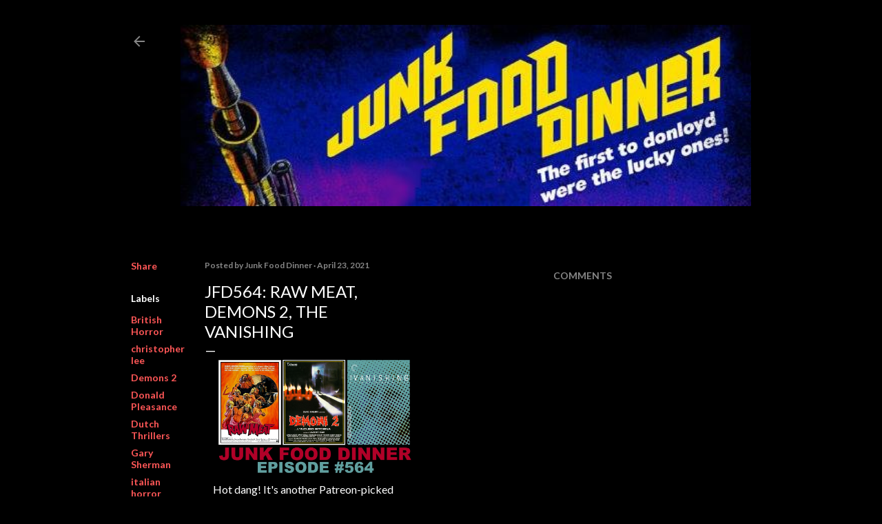

--- FILE ---
content_type: text/html; charset=UTF-8
request_url: http://www.junkfooddinner.com/2021/04/jfd564-raw-meat-demons-2-vanishing.html
body_size: 72692
content:
<!DOCTYPE html>
<html dir='ltr' lang='en'>
<head>
<meta content='width=device-width, initial-scale=1' name='viewport'/>
<title>JFD564: Raw Meat, Demons 2, The Vanishing</title>
<meta content='text/html; charset=UTF-8' http-equiv='Content-Type'/>
<!-- Chrome, Firefox OS and Opera -->
<meta content='#000000' name='theme-color'/>
<!-- Windows Phone -->
<meta content='#000000' name='msapplication-navbutton-color'/>
<meta content='blogger' name='generator'/>
<link href='http://www.junkfooddinner.com/favicon.ico' rel='icon' type='image/x-icon'/>
<link href='http://www.junkfooddinner.com/2021/04/jfd564-raw-meat-demons-2-vanishing.html' rel='canonical'/>
<link rel="alternate" type="application/atom+xml" title="Junk Food Dinner - Atom" href="http://www.junkfooddinner.com/feeds/posts/default" />
<link rel="alternate" type="application/rss+xml" title="Junk Food Dinner - RSS" href="http://www.junkfooddinner.com/feeds/posts/default?alt=rss" />
<link rel="service.post" type="application/atom+xml" title="Junk Food Dinner - Atom" href="https://www.blogger.com/feeds/2118109994260163031/posts/default" />

<link rel="alternate" type="application/atom+xml" title="Junk Food Dinner - Atom" href="http://www.junkfooddinner.com/feeds/7056265072809393678/comments/default" />
<!--Can't find substitution for tag [blog.ieCssRetrofitLinks]-->
<link href='https://blogger.googleusercontent.com/img/b/R29vZ2xl/AVvXsEg78z4rPnREDuz6E6XHvjgQ5No-zy78M6uCcDO338IKpt6VBHHdnDdzOHBG6TdbmhLP_YbTXYDSgvvZWloGz6pc7I4oEm4KdoCkTbWxAm5Qiwd8pIZFljj2322oUA_voFa6rHv7G4bvjKY/s0/JFD564.jpg' rel='image_src'/>
<meta content='http://www.junkfooddinner.com/2021/04/jfd564-raw-meat-demons-2-vanishing.html' property='og:url'/>
<meta content='JFD564: Raw Meat, Demons 2, The Vanishing' property='og:title'/>
<meta content='   Hot dang! It&#39;s another Patreon-picked banger episode of Junk Food Dinner? This is insane! It&#39;s already time for us to once again chat abo...' property='og:description'/>
<meta content='https://blogger.googleusercontent.com/img/b/R29vZ2xl/AVvXsEg78z4rPnREDuz6E6XHvjgQ5No-zy78M6uCcDO338IKpt6VBHHdnDdzOHBG6TdbmhLP_YbTXYDSgvvZWloGz6pc7I4oEm4KdoCkTbWxAm5Qiwd8pIZFljj2322oUA_voFa6rHv7G4bvjKY/w1200-h630-p-k-no-nu/JFD564.jpg' property='og:image'/>
<style type='text/css'>@font-face{font-family:'Lato';font-style:normal;font-weight:300;font-display:swap;src:url(//fonts.gstatic.com/s/lato/v25/S6u9w4BMUTPHh7USSwaPGQ3q5d0N7w.woff2)format('woff2');unicode-range:U+0100-02BA,U+02BD-02C5,U+02C7-02CC,U+02CE-02D7,U+02DD-02FF,U+0304,U+0308,U+0329,U+1D00-1DBF,U+1E00-1E9F,U+1EF2-1EFF,U+2020,U+20A0-20AB,U+20AD-20C0,U+2113,U+2C60-2C7F,U+A720-A7FF;}@font-face{font-family:'Lato';font-style:normal;font-weight:300;font-display:swap;src:url(//fonts.gstatic.com/s/lato/v25/S6u9w4BMUTPHh7USSwiPGQ3q5d0.woff2)format('woff2');unicode-range:U+0000-00FF,U+0131,U+0152-0153,U+02BB-02BC,U+02C6,U+02DA,U+02DC,U+0304,U+0308,U+0329,U+2000-206F,U+20AC,U+2122,U+2191,U+2193,U+2212,U+2215,U+FEFF,U+FFFD;}@font-face{font-family:'Lato';font-style:normal;font-weight:400;font-display:swap;src:url(//fonts.gstatic.com/s/lato/v25/S6uyw4BMUTPHjxAwXiWtFCfQ7A.woff2)format('woff2');unicode-range:U+0100-02BA,U+02BD-02C5,U+02C7-02CC,U+02CE-02D7,U+02DD-02FF,U+0304,U+0308,U+0329,U+1D00-1DBF,U+1E00-1E9F,U+1EF2-1EFF,U+2020,U+20A0-20AB,U+20AD-20C0,U+2113,U+2C60-2C7F,U+A720-A7FF;}@font-face{font-family:'Lato';font-style:normal;font-weight:400;font-display:swap;src:url(//fonts.gstatic.com/s/lato/v25/S6uyw4BMUTPHjx4wXiWtFCc.woff2)format('woff2');unicode-range:U+0000-00FF,U+0131,U+0152-0153,U+02BB-02BC,U+02C6,U+02DA,U+02DC,U+0304,U+0308,U+0329,U+2000-206F,U+20AC,U+2122,U+2191,U+2193,U+2212,U+2215,U+FEFF,U+FFFD;}@font-face{font-family:'Lato';font-style:normal;font-weight:700;font-display:swap;src:url(//fonts.gstatic.com/s/lato/v25/S6u9w4BMUTPHh6UVSwaPGQ3q5d0N7w.woff2)format('woff2');unicode-range:U+0100-02BA,U+02BD-02C5,U+02C7-02CC,U+02CE-02D7,U+02DD-02FF,U+0304,U+0308,U+0329,U+1D00-1DBF,U+1E00-1E9F,U+1EF2-1EFF,U+2020,U+20A0-20AB,U+20AD-20C0,U+2113,U+2C60-2C7F,U+A720-A7FF;}@font-face{font-family:'Lato';font-style:normal;font-weight:700;font-display:swap;src:url(//fonts.gstatic.com/s/lato/v25/S6u9w4BMUTPHh6UVSwiPGQ3q5d0.woff2)format('woff2');unicode-range:U+0000-00FF,U+0131,U+0152-0153,U+02BB-02BC,U+02C6,U+02DA,U+02DC,U+0304,U+0308,U+0329,U+2000-206F,U+20AC,U+2122,U+2191,U+2193,U+2212,U+2215,U+FEFF,U+FFFD;}</style>
<style id='page-skin-1' type='text/css'><!--
/*! normalize.css v3.0.1 | MIT License | git.io/normalize */html{font-family:sans-serif;-ms-text-size-adjust:100%;-webkit-text-size-adjust:100%}body{margin:0}article,aside,details,figcaption,figure,footer,header,hgroup,main,nav,section,summary{display:block}audio,canvas,progress,video{display:inline-block;vertical-align:baseline}audio:not([controls]){display:none;height:0}[hidden],template{display:none}a{background:transparent}a:active,a:hover{outline:0}abbr[title]{border-bottom:1px dotted}b,strong{font-weight:bold}dfn{font-style:italic}h1{font-size:2em;margin:.67em 0}mark{background:#ff0;color:#000}small{font-size:80%}sub,sup{font-size:75%;line-height:0;position:relative;vertical-align:baseline}sup{top:-0.5em}sub{bottom:-0.25em}img{border:0}svg:not(:root){overflow:hidden}figure{margin:1em 40px}hr{-moz-box-sizing:content-box;box-sizing:content-box;height:0}pre{overflow:auto}code,kbd,pre,samp{font-family:monospace,monospace;font-size:1em}button,input,optgroup,select,textarea{color:inherit;font:inherit;margin:0}button{overflow:visible}button,select{text-transform:none}button,html input[type="button"],input[type="reset"],input[type="submit"]{-webkit-appearance:button;cursor:pointer}button[disabled],html input[disabled]{cursor:default}button::-moz-focus-inner,input::-moz-focus-inner{border:0;padding:0}input{line-height:normal}input[type="checkbox"],input[type="radio"]{box-sizing:border-box;padding:0}input[type="number"]::-webkit-inner-spin-button,input[type="number"]::-webkit-outer-spin-button{height:auto}input[type="search"]{-webkit-appearance:textfield;-moz-box-sizing:content-box;-webkit-box-sizing:content-box;box-sizing:content-box}input[type="search"]::-webkit-search-cancel-button,input[type="search"]::-webkit-search-decoration{-webkit-appearance:none}fieldset{border:1px solid #c0c0c0;margin:0 2px;padding:.35em .625em .75em}legend{border:0;padding:0}textarea{overflow:auto}optgroup{font-weight:bold}table{border-collapse:collapse;border-spacing:0}td,th{padding:0}
/*!************************************************
* Blogger Template Style
* Name: Soho
**************************************************/
body{
overflow-wrap:break-word;
word-break:break-word;
word-wrap:break-word
}
.hidden{
display:none
}
.invisible{
visibility:hidden
}
.container::after,.float-container::after{
clear:both;
content:"";
display:table
}
.clearboth{
clear:both
}
#comments .comment .comment-actions,.subscribe-popup .FollowByEmail .follow-by-email-submit{
background:0 0;
border:0;
box-shadow:none;
color:#ff5757;
cursor:pointer;
font-size:14px;
font-weight:700;
outline:0;
text-decoration:none;
text-transform:uppercase;
width:auto
}
.dim-overlay{
background-color:rgba(0,0,0,.54);
height:100vh;
left:0;
position:fixed;
top:0;
width:100%
}
#sharing-dim-overlay{
background-color:transparent
}
input::-ms-clear{
display:none
}
.blogger-logo,.svg-icon-24.blogger-logo{
fill:#ff9800;
opacity:1
}
.loading-spinner-large{
-webkit-animation:mspin-rotate 1.568s infinite linear;
animation:mspin-rotate 1.568s infinite linear;
height:48px;
overflow:hidden;
position:absolute;
width:48px;
z-index:200
}
.loading-spinner-large>div{
-webkit-animation:mspin-revrot 5332ms infinite steps(4);
animation:mspin-revrot 5332ms infinite steps(4)
}
.loading-spinner-large>div>div{
-webkit-animation:mspin-singlecolor-large-film 1333ms infinite steps(81);
animation:mspin-singlecolor-large-film 1333ms infinite steps(81);
background-size:100%;
height:48px;
width:3888px
}
.mspin-black-large>div>div,.mspin-grey_54-large>div>div{
background-image:url(https://www.blogblog.com/indie/mspin_black_large.svg)
}
.mspin-white-large>div>div{
background-image:url(https://www.blogblog.com/indie/mspin_white_large.svg)
}
.mspin-grey_54-large{
opacity:.54
}
@-webkit-keyframes mspin-singlecolor-large-film{
from{
-webkit-transform:translateX(0);
transform:translateX(0)
}
to{
-webkit-transform:translateX(-3888px);
transform:translateX(-3888px)
}
}
@keyframes mspin-singlecolor-large-film{
from{
-webkit-transform:translateX(0);
transform:translateX(0)
}
to{
-webkit-transform:translateX(-3888px);
transform:translateX(-3888px)
}
}
@-webkit-keyframes mspin-rotate{
from{
-webkit-transform:rotate(0);
transform:rotate(0)
}
to{
-webkit-transform:rotate(360deg);
transform:rotate(360deg)
}
}
@keyframes mspin-rotate{
from{
-webkit-transform:rotate(0);
transform:rotate(0)
}
to{
-webkit-transform:rotate(360deg);
transform:rotate(360deg)
}
}
@-webkit-keyframes mspin-revrot{
from{
-webkit-transform:rotate(0);
transform:rotate(0)
}
to{
-webkit-transform:rotate(-360deg);
transform:rotate(-360deg)
}
}
@keyframes mspin-revrot{
from{
-webkit-transform:rotate(0);
transform:rotate(0)
}
to{
-webkit-transform:rotate(-360deg);
transform:rotate(-360deg)
}
}
.skip-navigation{
background-color:#fff;
box-sizing:border-box;
color:#000;
display:block;
height:0;
left:0;
line-height:50px;
overflow:hidden;
padding-top:0;
position:fixed;
text-align:center;
top:0;
-webkit-transition:box-shadow .3s,height .3s,padding-top .3s;
transition:box-shadow .3s,height .3s,padding-top .3s;
width:100%;
z-index:900
}
.skip-navigation:focus{
box-shadow:0 4px 5px 0 rgba(0,0,0,.14),0 1px 10px 0 rgba(0,0,0,.12),0 2px 4px -1px rgba(0,0,0,.2);
height:50px
}
#main{
outline:0
}
.main-heading{
position:absolute;
clip:rect(1px,1px,1px,1px);
padding:0;
border:0;
height:1px;
width:1px;
overflow:hidden
}
.Attribution{
margin-top:1em;
text-align:center
}
.Attribution .blogger img,.Attribution .blogger svg{
vertical-align:bottom
}
.Attribution .blogger img{
margin-right:.5em
}
.Attribution div{
line-height:24px;
margin-top:.5em
}
.Attribution .copyright,.Attribution .image-attribution{
font-size:.7em;
margin-top:1.5em
}
.BLOG_mobile_video_class{
display:none
}
.bg-photo{
background-attachment:scroll!important
}
body .CSS_LIGHTBOX{
z-index:900
}
.extendable .show-less,.extendable .show-more{
border-color:#ff5757;
color:#ff5757;
margin-top:8px
}
.extendable .show-less.hidden,.extendable .show-more.hidden{
display:none
}
.inline-ad{
display:none;
max-width:100%;
overflow:hidden
}
.adsbygoogle{
display:block
}
#cookieChoiceInfo{
bottom:0;
top:auto
}
iframe.b-hbp-video{
border:0
}
.post-body img{
max-width:100%
}
.post-body iframe{
max-width:100%
}
.post-body a[imageanchor="1"]{
display:inline-block
}
.byline{
margin-right:1em
}
.byline:last-child{
margin-right:0
}
.link-copied-dialog{
max-width:520px;
outline:0
}
.link-copied-dialog .modal-dialog-buttons{
margin-top:8px
}
.link-copied-dialog .goog-buttonset-default{
background:0 0;
border:0
}
.link-copied-dialog .goog-buttonset-default:focus{
outline:0
}
.paging-control-container{
margin-bottom:16px
}
.paging-control-container .paging-control{
display:inline-block
}
.paging-control-container .comment-range-text::after,.paging-control-container .paging-control{
color:#ff5757
}
.paging-control-container .comment-range-text,.paging-control-container .paging-control{
margin-right:8px
}
.paging-control-container .comment-range-text::after,.paging-control-container .paging-control::after{
content:"\b7";
cursor:default;
padding-left:8px;
pointer-events:none
}
.paging-control-container .comment-range-text:last-child::after,.paging-control-container .paging-control:last-child::after{
content:none
}
.byline.reactions iframe{
height:20px
}
.b-notification{
color:#000;
background-color:#fff;
border-bottom:solid 1px #000;
box-sizing:border-box;
padding:16px 32px;
text-align:center
}
.b-notification.visible{
-webkit-transition:margin-top .3s cubic-bezier(.4,0,.2,1);
transition:margin-top .3s cubic-bezier(.4,0,.2,1)
}
.b-notification.invisible{
position:absolute
}
.b-notification-close{
position:absolute;
right:8px;
top:8px
}
.no-posts-message{
line-height:40px;
text-align:center
}
@media screen and (max-width:1140px){
body.item-view .post-body a[imageanchor="1"][style*="float: left;"],body.item-view .post-body a[imageanchor="1"][style*="float: right;"]{
float:none!important;
clear:none!important
}
body.item-view .post-body a[imageanchor="1"] img{
display:block;
height:auto;
margin:0 auto
}
body.item-view .post-body>.separator:first-child>a[imageanchor="1"]:first-child{
margin-top:20px
}
.post-body a[imageanchor]{
display:block
}
body.item-view .post-body a[imageanchor="1"]{
margin-left:0!important;
margin-right:0!important
}
body.item-view .post-body a[imageanchor="1"]+a[imageanchor="1"]{
margin-top:16px
}
}
.item-control{
display:none
}
#comments{
border-top:1px dashed rgba(0,0,0,.54);
margin-top:20px;
padding:20px
}
#comments .comment-thread ol{
margin:0;
padding-left:0;
padding-left:0
}
#comments .comment .comment-replybox-single,#comments .comment-thread .comment-replies{
margin-left:60px
}
#comments .comment-thread .thread-count{
display:none
}
#comments .comment{
list-style-type:none;
padding:0 0 30px;
position:relative
}
#comments .comment .comment{
padding-bottom:8px
}
.comment .avatar-image-container{
position:absolute
}
.comment .avatar-image-container img{
border-radius:50%
}
.avatar-image-container svg,.comment .avatar-image-container .avatar-icon{
border-radius:50%;
border:solid 1px #ffffff;
box-sizing:border-box;
fill:#ffffff;
height:35px;
margin:0;
padding:7px;
width:35px
}
.comment .comment-block{
margin-top:10px;
margin-left:60px;
padding-bottom:0
}
#comments .comment-author-header-wrapper{
margin-left:40px
}
#comments .comment .thread-expanded .comment-block{
padding-bottom:20px
}
#comments .comment .comment-header .user,#comments .comment .comment-header .user a{
color:#ffffff;
font-style:normal;
font-weight:700
}
#comments .comment .comment-actions{
bottom:0;
margin-bottom:15px;
position:absolute
}
#comments .comment .comment-actions>*{
margin-right:8px
}
#comments .comment .comment-header .datetime{
bottom:0;
color:rgba(246, 246, 246, 0.54);
display:inline-block;
font-size:13px;
font-style:italic;
margin-left:8px
}
#comments .comment .comment-footer .comment-timestamp a,#comments .comment .comment-header .datetime a{
color:rgba(246, 246, 246, 0.54)
}
#comments .comment .comment-content,.comment .comment-body{
margin-top:12px;
word-break:break-word
}
.comment-body{
margin-bottom:12px
}
#comments.embed[data-num-comments="0"]{
border:0;
margin-top:0;
padding-top:0
}
#comments.embed[data-num-comments="0"] #comment-post-message,#comments.embed[data-num-comments="0"] div.comment-form>p,#comments.embed[data-num-comments="0"] p.comment-footer{
display:none
}
#comment-editor-src{
display:none
}
.comments .comments-content .loadmore.loaded{
max-height:0;
opacity:0;
overflow:hidden
}
.extendable .remaining-items{
height:0;
overflow:hidden;
-webkit-transition:height .3s cubic-bezier(.4,0,.2,1);
transition:height .3s cubic-bezier(.4,0,.2,1)
}
.extendable .remaining-items.expanded{
height:auto
}
.svg-icon-24,.svg-icon-24-button{
cursor:pointer;
height:24px;
width:24px;
min-width:24px
}
.touch-icon{
margin:-12px;
padding:12px
}
.touch-icon:active,.touch-icon:focus{
background-color:rgba(153,153,153,.4);
border-radius:50%
}
svg:not(:root).touch-icon{
overflow:visible
}
html[dir=rtl] .rtl-reversible-icon{
-webkit-transform:scaleX(-1);
-ms-transform:scaleX(-1);
transform:scaleX(-1)
}
.svg-icon-24-button,.touch-icon-button{
background:0 0;
border:0;
margin:0;
outline:0;
padding:0
}
.touch-icon-button .touch-icon:active,.touch-icon-button .touch-icon:focus{
background-color:transparent
}
.touch-icon-button:active .touch-icon,.touch-icon-button:focus .touch-icon{
background-color:rgba(153,153,153,.4);
border-radius:50%
}
.Profile .default-avatar-wrapper .avatar-icon{
border-radius:50%;
border:solid 1px #ffffff;
box-sizing:border-box;
fill:#ffffff;
margin:0
}
.Profile .individual .default-avatar-wrapper .avatar-icon{
padding:25px
}
.Profile .individual .avatar-icon,.Profile .individual .profile-img{
height:120px;
width:120px
}
.Profile .team .default-avatar-wrapper .avatar-icon{
padding:8px
}
.Profile .team .avatar-icon,.Profile .team .default-avatar-wrapper,.Profile .team .profile-img{
height:40px;
width:40px
}
.snippet-container{
margin:0;
position:relative;
overflow:hidden
}
.snippet-fade{
bottom:0;
box-sizing:border-box;
position:absolute;
width:96px
}
.snippet-fade{
right:0
}
.snippet-fade:after{
content:"\2026"
}
.snippet-fade:after{
float:right
}
.centered-top-container.sticky{
left:0;
position:fixed;
right:0;
top:0;
width:auto;
z-index:50;
-webkit-transition-property:opacity,-webkit-transform;
transition-property:opacity,-webkit-transform;
transition-property:transform,opacity;
transition-property:transform,opacity,-webkit-transform;
-webkit-transition-duration:.2s;
transition-duration:.2s;
-webkit-transition-timing-function:cubic-bezier(.4,0,.2,1);
transition-timing-function:cubic-bezier(.4,0,.2,1)
}
.centered-top-placeholder{
display:none
}
.collapsed-header .centered-top-placeholder{
display:block
}
.centered-top-container .Header .replaced h1,.centered-top-placeholder .Header .replaced h1{
display:none
}
.centered-top-container.sticky .Header .replaced h1{
display:block
}
.centered-top-container.sticky .Header .header-widget{
background:0 0
}
.centered-top-container.sticky .Header .header-image-wrapper{
display:none
}
.centered-top-container img,.centered-top-placeholder img{
max-width:100%
}
.collapsible{
-webkit-transition:height .3s cubic-bezier(.4,0,.2,1);
transition:height .3s cubic-bezier(.4,0,.2,1)
}
.collapsible,.collapsible>summary{
display:block;
overflow:hidden
}
.collapsible>:not(summary){
display:none
}
.collapsible[open]>:not(summary){
display:block
}
.collapsible:focus,.collapsible>summary:focus{
outline:0
}
.collapsible>summary{
cursor:pointer;
display:block;
padding:0
}
.collapsible:focus>summary,.collapsible>summary:focus{
background-color:transparent
}
.collapsible>summary::-webkit-details-marker{
display:none
}
.collapsible-title{
-webkit-box-align:center;
-webkit-align-items:center;
-ms-flex-align:center;
align-items:center;
display:-webkit-box;
display:-webkit-flex;
display:-ms-flexbox;
display:flex
}
.collapsible-title .title{
-webkit-box-flex:1;
-webkit-flex:1 1 auto;
-ms-flex:1 1 auto;
flex:1 1 auto;
-webkit-box-ordinal-group:1;
-webkit-order:0;
-ms-flex-order:0;
order:0;
overflow:hidden;
text-overflow:ellipsis;
white-space:nowrap
}
.collapsible-title .chevron-down,.collapsible[open] .collapsible-title .chevron-up{
display:block
}
.collapsible-title .chevron-up,.collapsible[open] .collapsible-title .chevron-down{
display:none
}
.flat-button{
cursor:pointer;
display:inline-block;
font-weight:700;
text-transform:uppercase;
border-radius:2px;
padding:8px;
margin:-8px
}
.flat-icon-button{
background:0 0;
border:0;
margin:0;
outline:0;
padding:0;
margin:-12px;
padding:12px;
cursor:pointer;
box-sizing:content-box;
display:inline-block;
line-height:0
}
.flat-icon-button,.flat-icon-button .splash-wrapper{
border-radius:50%
}
.flat-icon-button .splash.animate{
-webkit-animation-duration:.3s;
animation-duration:.3s
}
.overflowable-container{
max-height:28px;
overflow:hidden;
position:relative
}
.overflow-button{
cursor:pointer
}
#overflowable-dim-overlay{
background:0 0
}
.overflow-popup{
box-shadow:0 2px 2px 0 rgba(0,0,0,.14),0 3px 1px -2px rgba(0,0,0,.2),0 1px 5px 0 rgba(0,0,0,.12);
background-color:#000000;
left:0;
max-width:calc(100% - 32px);
position:absolute;
top:0;
visibility:hidden;
z-index:101
}
.overflow-popup ul{
list-style:none
}
.overflow-popup .tabs li,.overflow-popup li{
display:block;
height:auto
}
.overflow-popup .tabs li{
padding-left:0;
padding-right:0
}
.overflow-button.hidden,.overflow-popup .tabs li.hidden,.overflow-popup li.hidden{
display:none
}
.search{
display:-webkit-box;
display:-webkit-flex;
display:-ms-flexbox;
display:flex;
line-height:24px;
width:24px
}
.search.focused{
width:100%
}
.search.focused .section{
width:100%
}
.search form{
z-index:101
}
.search h3{
display:none
}
.search form{
display:-webkit-box;
display:-webkit-flex;
display:-ms-flexbox;
display:flex;
-webkit-box-flex:1;
-webkit-flex:1 0 0;
-ms-flex:1 0 0px;
flex:1 0 0;
border-bottom:solid 1px transparent;
padding-bottom:8px
}
.search form>*{
display:none
}
.search.focused form>*{
display:block
}
.search .search-input label{
display:none
}
.centered-top-placeholder.cloned .search form{
z-index:30
}
.search.focused form{
border-color:rgba(246, 246, 246, 0.54);
position:relative;
width:auto
}
.collapsed-header .centered-top-container .search.focused form{
border-bottom-color:transparent
}
.search-expand{
-webkit-box-flex:0;
-webkit-flex:0 0 auto;
-ms-flex:0 0 auto;
flex:0 0 auto
}
.search-expand-text{
display:none
}
.search-close{
display:inline;
vertical-align:middle
}
.search-input{
-webkit-box-flex:1;
-webkit-flex:1 0 1px;
-ms-flex:1 0 1px;
flex:1 0 1px
}
.search-input input{
background:0 0;
border:0;
box-sizing:border-box;
color:rgba(246, 246, 246, 0.54);
display:inline-block;
outline:0;
width:calc(100% - 48px)
}
.search-input input.no-cursor{
color:transparent;
text-shadow:0 0 0 rgba(246, 246, 246, 0.54)
}
.collapsed-header .centered-top-container .search-action,.collapsed-header .centered-top-container .search-input input{
color:rgba(246, 246, 246, 0.54)
}
.collapsed-header .centered-top-container .search-input input.no-cursor{
color:transparent;
text-shadow:0 0 0 rgba(246, 246, 246, 0.54)
}
.collapsed-header .centered-top-container .search-input input.no-cursor:focus,.search-input input.no-cursor:focus{
outline:0
}
.search-focused>*{
visibility:hidden
}
.search-focused .search,.search-focused .search-icon{
visibility:visible
}
.search.focused .search-action{
display:block
}
.search.focused .search-action:disabled{
opacity:.3
}
.widget.Sharing .sharing-button{
display:none
}
.widget.Sharing .sharing-buttons li{
padding:0
}
.widget.Sharing .sharing-buttons li span{
display:none
}
.post-share-buttons{
position:relative
}
.centered-bottom .share-buttons .svg-icon-24,.share-buttons .svg-icon-24{
fill:#ffffff
}
.sharing-open.touch-icon-button:active .touch-icon,.sharing-open.touch-icon-button:focus .touch-icon{
background-color:transparent
}
.share-buttons{
background-color:#000000;
border-radius:2px;
box-shadow:0 2px 2px 0 rgba(0,0,0,.14),0 3px 1px -2px rgba(0,0,0,.2),0 1px 5px 0 rgba(0,0,0,.12);
color:#ffffff;
list-style:none;
margin:0;
padding:8px 0;
position:absolute;
top:-11px;
min-width:200px;
z-index:101
}
.share-buttons.hidden{
display:none
}
.sharing-button{
background:0 0;
border:0;
margin:0;
outline:0;
padding:0;
cursor:pointer
}
.share-buttons li{
margin:0;
height:48px
}
.share-buttons li:last-child{
margin-bottom:0
}
.share-buttons li .sharing-platform-button{
box-sizing:border-box;
cursor:pointer;
display:block;
height:100%;
margin-bottom:0;
padding:0 16px;
position:relative;
width:100%
}
.share-buttons li .sharing-platform-button:focus,.share-buttons li .sharing-platform-button:hover{
background-color:rgba(128,128,128,.1);
outline:0
}
.share-buttons li svg[class*=" sharing-"],.share-buttons li svg[class^=sharing-]{
position:absolute;
top:10px
}
.share-buttons li span.sharing-platform-button{
position:relative;
top:0
}
.share-buttons li .platform-sharing-text{
display:block;
font-size:16px;
line-height:48px;
white-space:nowrap
}
.share-buttons li .platform-sharing-text{
margin-left:56px
}
.sidebar-container{
background-color:#f7f7f7;
max-width:260px;
overflow-y:auto;
-webkit-transition-property:-webkit-transform;
transition-property:-webkit-transform;
transition-property:transform;
transition-property:transform,-webkit-transform;
-webkit-transition-duration:.3s;
transition-duration:.3s;
-webkit-transition-timing-function:cubic-bezier(0,0,.2,1);
transition-timing-function:cubic-bezier(0,0,.2,1);
width:260px;
z-index:101;
-webkit-overflow-scrolling:touch
}
.sidebar-container .navigation{
line-height:0;
padding:16px
}
.sidebar-container .sidebar-back{
cursor:pointer
}
.sidebar-container .widget{
background:0 0;
margin:0 16px;
padding:16px 0
}
.sidebar-container .widget .title{
color:rgba(246, 246, 246, 0.54);
margin:0
}
.sidebar-container .widget ul{
list-style:none;
margin:0;
padding:0
}
.sidebar-container .widget ul ul{
margin-left:1em
}
.sidebar-container .widget li{
font-size:16px;
line-height:normal
}
.sidebar-container .widget+.widget{
border-top:1px dashed rgba(246, 246, 246, 0.54)
}
.BlogArchive li{
margin:16px 0
}
.BlogArchive li:last-child{
margin-bottom:0
}
.Label li a{
display:inline-block
}
.BlogArchive .post-count,.Label .label-count{
float:right;
margin-left:.25em
}
.BlogArchive .post-count::before,.Label .label-count::before{
content:"("
}
.BlogArchive .post-count::after,.Label .label-count::after{
content:")"
}
.widget.Translate .skiptranslate>div{
display:block!important
}
.widget.Profile .profile-link{
display:-webkit-box;
display:-webkit-flex;
display:-ms-flexbox;
display:flex
}
.widget.Profile .team-member .default-avatar-wrapper,.widget.Profile .team-member .profile-img{
-webkit-box-flex:0;
-webkit-flex:0 0 auto;
-ms-flex:0 0 auto;
flex:0 0 auto;
margin-right:1em
}
.widget.Profile .individual .profile-link{
-webkit-box-orient:vertical;
-webkit-box-direction:normal;
-webkit-flex-direction:column;
-ms-flex-direction:column;
flex-direction:column
}
.widget.Profile .team .profile-link .profile-name{
-webkit-align-self:center;
-ms-flex-item-align:center;
align-self:center;
display:block;
-webkit-box-flex:1;
-webkit-flex:1 1 auto;
-ms-flex:1 1 auto;
flex:1 1 auto
}
.dim-overlay{
background-color:rgba(0,0,0,.54);
z-index:100
}
body.sidebar-visible{
overflow-y:hidden
}
@media screen and (max-width:1329px){
.sidebar-container{
bottom:0;
position:fixed;
top:0;
left:0;
right:auto
}
.sidebar-container.sidebar-invisible{
-webkit-transition-timing-function:cubic-bezier(.4,0,.6,1);
transition-timing-function:cubic-bezier(.4,0,.6,1)
}
html[dir=ltr] .sidebar-container.sidebar-invisible{
-webkit-transform:translateX(-260px);
-ms-transform:translateX(-260px);
transform:translateX(-260px)
}
html[dir=rtl] .sidebar-container.sidebar-invisible{
-webkit-transform:translateX(260px);
-ms-transform:translateX(260px);
transform:translateX(260px)
}
}
@media screen and (min-width:1330px){
.sidebar-container{
position:absolute;
top:0;
left:0;
right:auto
}
.sidebar-container .navigation{
display:none
}
}
.dialog{
box-shadow:0 2px 2px 0 rgba(0,0,0,.14),0 3px 1px -2px rgba(0,0,0,.2),0 1px 5px 0 rgba(0,0,0,.12);
background:#000000;
box-sizing:border-box;
color:#ffffff;
padding:30px;
position:fixed;
text-align:center;
width:calc(100% - 24px);
z-index:101
}
.dialog input[type=email],.dialog input[type=text]{
background-color:transparent;
border:0;
border-bottom:solid 1px rgba(255,255,255,.12);
color:#ffffff;
display:block;
font-family:Lato, sans-serif;
font-size:16px;
line-height:24px;
margin:auto;
padding-bottom:7px;
outline:0;
text-align:center;
width:100%
}
.dialog input[type=email]::-webkit-input-placeholder,.dialog input[type=text]::-webkit-input-placeholder{
color:#ffffff
}
.dialog input[type=email]::-moz-placeholder,.dialog input[type=text]::-moz-placeholder{
color:#ffffff
}
.dialog input[type=email]:-ms-input-placeholder,.dialog input[type=text]:-ms-input-placeholder{
color:#ffffff
}
.dialog input[type=email]::-ms-input-placeholder,.dialog input[type=text]::-ms-input-placeholder{
color:#ffffff
}
.dialog input[type=email]::placeholder,.dialog input[type=text]::placeholder{
color:#ffffff
}
.dialog input[type=email]:focus,.dialog input[type=text]:focus{
border-bottom:solid 2px #ff5757;
padding-bottom:6px
}
.dialog input.no-cursor{
color:transparent;
text-shadow:0 0 0 #ffffff
}
.dialog input.no-cursor:focus{
outline:0
}
.dialog input.no-cursor:focus{
outline:0
}
.dialog input[type=submit]{
font-family:Lato, sans-serif
}
.dialog .goog-buttonset-default{
color:#ff5757
}
.subscribe-popup{
max-width:364px
}
.subscribe-popup h3{
color:#ffffff;
font-size:1.8em;
margin-top:0
}
.subscribe-popup .FollowByEmail h3{
display:none
}
.subscribe-popup .FollowByEmail .follow-by-email-submit{
color:#ff5757;
display:inline-block;
margin:0 auto;
margin-top:24px;
width:auto;
white-space:normal
}
.subscribe-popup .FollowByEmail .follow-by-email-submit:disabled{
cursor:default;
opacity:.3
}
@media (max-width:800px){
.blog-name div.widget.Subscribe{
margin-bottom:16px
}
body.item-view .blog-name div.widget.Subscribe{
margin:8px auto 16px auto;
width:100%
}
}
body#layout .bg-photo,body#layout .bg-photo-overlay{
display:none
}
body#layout .page_body{
padding:0;
position:relative;
top:0
}
body#layout .page{
display:inline-block;
left:inherit;
position:relative;
vertical-align:top;
width:540px
}
body#layout .centered{
max-width:954px
}
body#layout .navigation{
display:none
}
body#layout .sidebar-container{
display:inline-block;
width:40%
}
body#layout .hamburger-menu,body#layout .search{
display:none
}
body{
background-color:#000000;
color:#ffffff;
font:normal 400 20px Lato, sans-serif;
height:100%;
margin:0;
min-height:100vh
}
h1,h2,h3,h4,h5,h6{
font-weight:400
}
a{
color:#ff5757;
text-decoration:none
}
.dim-overlay{
z-index:100
}
body.sidebar-visible .page_body{
overflow-y:scroll
}
.widget .title{
color:rgba(246, 246, 246, 0.54);
font:normal 700 12px Lato, sans-serif
}
.extendable .show-less,.extendable .show-more{
color:#ff5757;
font:normal 700 12px Lato, sans-serif;
margin:12px -8px 0 -8px;
text-transform:uppercase
}
.footer .widget,.main .widget{
margin:50px 0
}
.main .widget .title{
text-transform:uppercase
}
.inline-ad{
display:block;
margin-top:50px
}
.adsbygoogle{
text-align:center
}
.page_body{
display:-webkit-box;
display:-webkit-flex;
display:-ms-flexbox;
display:flex;
-webkit-box-orient:vertical;
-webkit-box-direction:normal;
-webkit-flex-direction:column;
-ms-flex-direction:column;
flex-direction:column;
min-height:100vh;
position:relative;
z-index:20
}
.page_body>*{
-webkit-box-flex:0;
-webkit-flex:0 0 auto;
-ms-flex:0 0 auto;
flex:0 0 auto
}
.page_body>#footer{
margin-top:auto
}
.centered-bottom,.centered-top{
margin:0 32px;
max-width:100%
}
.centered-top{
padding-bottom:12px;
padding-top:12px
}
.sticky .centered-top{
padding-bottom:0;
padding-top:0
}
.centered-top-container,.centered-top-placeholder{
background:#000000
}
.centered-top{
display:-webkit-box;
display:-webkit-flex;
display:-ms-flexbox;
display:flex;
-webkit-flex-wrap:wrap;
-ms-flex-wrap:wrap;
flex-wrap:wrap;
-webkit-box-pack:justify;
-webkit-justify-content:space-between;
-ms-flex-pack:justify;
justify-content:space-between;
position:relative
}
.sticky .centered-top{
-webkit-flex-wrap:nowrap;
-ms-flex-wrap:nowrap;
flex-wrap:nowrap
}
.centered-top-container .svg-icon-24,.centered-top-placeholder .svg-icon-24{
fill:rgba(246, 246, 246, 0.54)
}
.back-button-container,.hamburger-menu-container{
-webkit-box-flex:0;
-webkit-flex:0 0 auto;
-ms-flex:0 0 auto;
flex:0 0 auto;
height:48px;
-webkit-box-ordinal-group:2;
-webkit-order:1;
-ms-flex-order:1;
order:1
}
.sticky .back-button-container,.sticky .hamburger-menu-container{
-webkit-box-ordinal-group:2;
-webkit-order:1;
-ms-flex-order:1;
order:1
}
.back-button,.hamburger-menu,.search-expand-icon{
cursor:pointer;
margin-top:0
}
.search{
-webkit-box-align:start;
-webkit-align-items:flex-start;
-ms-flex-align:start;
align-items:flex-start;
-webkit-box-flex:0;
-webkit-flex:0 0 auto;
-ms-flex:0 0 auto;
flex:0 0 auto;
height:48px;
margin-left:24px;
-webkit-box-ordinal-group:4;
-webkit-order:3;
-ms-flex-order:3;
order:3
}
.search,.search.focused{
width:auto
}
.search.focused{
position:static
}
.sticky .search{
display:none;
-webkit-box-ordinal-group:5;
-webkit-order:4;
-ms-flex-order:4;
order:4
}
.search .section{
right:0;
margin-top:12px;
position:absolute;
top:12px;
width:0
}
.sticky .search .section{
top:0
}
.search-expand{
background:0 0;
border:0;
margin:0;
outline:0;
padding:0;
color:#ff5757;
cursor:pointer;
-webkit-box-flex:0;
-webkit-flex:0 0 auto;
-ms-flex:0 0 auto;
flex:0 0 auto;
font:normal 700 12px Lato, sans-serif;
text-transform:uppercase;
word-break:normal
}
.search.focused .search-expand{
visibility:hidden
}
.search .dim-overlay{
background:0 0
}
.search.focused .section{
max-width:400px
}
.search.focused form{
border-color:rgba(246, 246, 246, 0.54);
height:24px
}
.search.focused .search-input{
display:-webkit-box;
display:-webkit-flex;
display:-ms-flexbox;
display:flex;
-webkit-box-flex:1;
-webkit-flex:1 1 auto;
-ms-flex:1 1 auto;
flex:1 1 auto
}
.search-input input{
-webkit-box-flex:1;
-webkit-flex:1 1 auto;
-ms-flex:1 1 auto;
flex:1 1 auto;
font:normal 700 16px Lato, sans-serif
}
.search input[type=submit]{
display:none
}
.subscribe-section-container{
-webkit-box-flex:1;
-webkit-flex:1 0 auto;
-ms-flex:1 0 auto;
flex:1 0 auto;
margin-left:24px;
-webkit-box-ordinal-group:3;
-webkit-order:2;
-ms-flex-order:2;
order:2;
text-align:right
}
.sticky .subscribe-section-container{
-webkit-box-flex:0;
-webkit-flex:0 0 auto;
-ms-flex:0 0 auto;
flex:0 0 auto;
-webkit-box-ordinal-group:4;
-webkit-order:3;
-ms-flex-order:3;
order:3
}
.subscribe-button{
background:0 0;
border:0;
margin:0;
outline:0;
padding:0;
color:#ff5757;
cursor:pointer;
display:inline-block;
font:normal 700 12px Lato, sans-serif;
line-height:48px;
margin:0;
text-transform:uppercase;
word-break:normal
}
.subscribe-popup h3{
color:rgba(246, 246, 246, 0.54);
font:normal 700 12px Lato, sans-serif;
margin-bottom:24px;
text-transform:uppercase
}
.subscribe-popup div.widget.FollowByEmail .follow-by-email-address{
color:#ffffff;
font:normal 700 12px Lato, sans-serif
}
.subscribe-popup div.widget.FollowByEmail .follow-by-email-submit{
color:#ff5757;
font:normal 700 12px Lato, sans-serif;
margin-top:24px;
text-transform:uppercase
}
.blog-name{
-webkit-box-flex:1;
-webkit-flex:1 1 100%;
-ms-flex:1 1 100%;
flex:1 1 100%;
-webkit-box-ordinal-group:5;
-webkit-order:4;
-ms-flex-order:4;
order:4;
overflow:hidden
}
.sticky .blog-name{
-webkit-box-flex:1;
-webkit-flex:1 1 auto;
-ms-flex:1 1 auto;
flex:1 1 auto;
margin:0 12px;
-webkit-box-ordinal-group:3;
-webkit-order:2;
-ms-flex-order:2;
order:2
}
body.search-view .centered-top.search-focused .blog-name{
display:none
}
.widget.Header h1{
font:normal 300 18px Lato, sans-serif;
margin:0;
text-transform:uppercase
}
.widget.Header h1,.widget.Header h1 a{
color:#ffffff
}
.widget.Header p{
color:rgba(246, 246, 246, 0.54);
font:normal 400 12px Lato, sans-serif;
line-height:1.7
}
.sticky .widget.Header h1{
font-size:16px;
line-height:48px;
overflow:hidden;
overflow-wrap:normal;
text-overflow:ellipsis;
white-space:nowrap;
word-wrap:normal
}
.sticky .widget.Header p{
display:none
}
.sticky{
box-shadow:0 1px 3px rgba(0, 0, 0, 0.10)
}
#page_list_top .widget.PageList{
font:normal 700 14px Lato, sans-serif;
line-height:28px
}
#page_list_top .widget.PageList .title{
display:none
}
#page_list_top .widget.PageList .overflowable-contents{
overflow:hidden
}
#page_list_top .widget.PageList .overflowable-contents ul{
list-style:none;
margin:0;
padding:0
}
#page_list_top .widget.PageList .overflow-popup ul{
list-style:none;
margin:0;
padding:0 20px
}
#page_list_top .widget.PageList .overflowable-contents li{
display:inline-block
}
#page_list_top .widget.PageList .overflowable-contents li.hidden{
display:none
}
#page_list_top .widget.PageList .overflowable-contents li:not(:first-child):before{
color:rgba(246, 246, 246, 0.54);
content:"\b7"
}
#page_list_top .widget.PageList .overflow-button a,#page_list_top .widget.PageList .overflow-popup li a,#page_list_top .widget.PageList .overflowable-contents li a{
color:rgba(246, 246, 246, 0.54);
font:normal 700 14px Lato, sans-serif;
line-height:28px;
text-transform:uppercase
}
#page_list_top .widget.PageList .overflow-popup li.selected a,#page_list_top .widget.PageList .overflowable-contents li.selected a{
color:rgba(246, 246, 246, 0.54);
font:normal 700 14px Lato, sans-serif;
line-height:28px
}
#page_list_top .widget.PageList .overflow-button{
display:inline
}
.sticky #page_list_top{
display:none
}
body.homepage-view .hero-image.has-image{
background:#000000 none no-repeat scroll center center;
background-attachment:scroll;
background-color:#000000;
background-size:cover;
height:62.5vw;
max-height:75vh;
min-height:200px;
width:100%
}
.post-filter-message{
background-color:#ff5757;
color:rgba(0, 0, 0, 0.54);
display:-webkit-box;
display:-webkit-flex;
display:-ms-flexbox;
display:flex;
-webkit-flex-wrap:wrap;
-ms-flex-wrap:wrap;
flex-wrap:wrap;
font:normal 700 12px Lato, sans-serif;
-webkit-box-pack:justify;
-webkit-justify-content:space-between;
-ms-flex-pack:justify;
justify-content:space-between;
margin-top:50px;
padding:18px
}
.post-filter-message .message-container{
-webkit-box-flex:1;
-webkit-flex:1 1 auto;
-ms-flex:1 1 auto;
flex:1 1 auto;
min-width:0
}
.post-filter-message .home-link-container{
-webkit-box-flex:0;
-webkit-flex:0 0 auto;
-ms-flex:0 0 auto;
flex:0 0 auto
}
.post-filter-message .search-label,.post-filter-message .search-query{
color:rgba(0, 0, 0, 0.87);
font:normal 700 12px Lato, sans-serif;
text-transform:uppercase
}
.post-filter-message .home-link,.post-filter-message .home-link a{
color:rgba(0, 0, 0, 0.87);
font:normal 700 12px Lato, sans-serif;
text-transform:uppercase
}
.widget.FeaturedPost .thumb.hero-thumb{
background-position:center;
background-size:cover;
height:360px
}
.widget.FeaturedPost .featured-post-snippet:before{
content:"\2014"
}
.snippet-container,.snippet-fade{
font:normal 400 14px Lato, sans-serif;
line-height:23.8px
}
.snippet-container{
max-height:166.6px;
overflow:hidden
}
.snippet-fade{
background:-webkit-linear-gradient(left,#000000 0,#000000 20%,rgba(0, 0, 0, 0) 100%);
background:linear-gradient(to left,#000000 0,#000000 20%,rgba(0, 0, 0, 0) 100%);
color:#ffffff
}
.post-sidebar{
display:none
}
.widget.Blog .blog-posts .post-outer-container{
width:100%
}
.no-posts{
text-align:center
}
body.feed-view .widget.Blog .blog-posts .post-outer-container,body.item-view .widget.Blog .blog-posts .post-outer{
margin-bottom:50px
}
.widget.Blog .post.no-featured-image,.widget.PopularPosts .post.no-featured-image{
background-color:#ff5757;
padding:30px
}
.widget.Blog .post>.post-share-buttons-top{
right:0;
position:absolute;
top:0
}
.widget.Blog .post>.post-share-buttons-bottom{
bottom:0;
right:0;
position:absolute
}
.blog-pager{
text-align:right
}
.blog-pager a{
color:#ff5757;
font:normal 700 12px Lato, sans-serif;
text-transform:uppercase
}
.blog-pager .blog-pager-newer-link,.blog-pager .home-link{
display:none
}
.post-title{
font:normal 400 20px Lato, sans-serif;
margin:0;
text-transform:uppercase
}
.post-title,.post-title a{
color:#ffffff
}
.post.no-featured-image .post-title,.post.no-featured-image .post-title a{
color:rgba(0, 0, 0, 0.87)
}
body.item-view .post-body-container:before{
content:"\2014"
}
.post-body{
color:#ffffff;
font:normal 400 14px Lato, sans-serif;
line-height:1.7
}
.post-body blockquote{
color:#ffffff;
font:normal 700 16px Lato, sans-serif;
line-height:1.7;
margin-left:0;
margin-right:0
}
.post-body img{
height:auto;
max-width:100%
}
.post-body .tr-caption{
color:#ffffff;
font:normal 400 16px Lato, sans-serif;
line-height:1.7
}
.snippet-thumbnail{
position:relative
}
.snippet-thumbnail .post-header{
background:#000000;
bottom:0;
margin-bottom:0;
padding-right:15px;
padding-bottom:5px;
padding-top:5px;
position:absolute
}
.snippet-thumbnail img{
width:100%
}
.post-footer,.post-header{
margin:8px 0
}
body.item-view .widget.Blog .post-header{
margin:0 0 16px 0
}
body.item-view .widget.Blog .post-footer{
margin:50px 0 0 0
}
.widget.FeaturedPost .post-footer{
display:-webkit-box;
display:-webkit-flex;
display:-ms-flexbox;
display:flex;
-webkit-flex-wrap:wrap;
-ms-flex-wrap:wrap;
flex-wrap:wrap;
-webkit-box-pack:justify;
-webkit-justify-content:space-between;
-ms-flex-pack:justify;
justify-content:space-between
}
.widget.FeaturedPost .post-footer>*{
-webkit-box-flex:0;
-webkit-flex:0 1 auto;
-ms-flex:0 1 auto;
flex:0 1 auto
}
.widget.FeaturedPost .post-footer,.widget.FeaturedPost .post-footer a,.widget.FeaturedPost .post-footer button{
line-height:1.7
}
.jump-link{
margin:-8px
}
.post-header,.post-header a,.post-header button{
color:rgba(246, 246, 246, 0.54);
font:normal 700 12px Lato, sans-serif
}
.post.no-featured-image .post-header,.post.no-featured-image .post-header a,.post.no-featured-image .post-header button{
color:rgba(0, 0, 0, 0.54)
}
.post-footer,.post-footer a,.post-footer button{
color:#ff5757;
font:normal 700 12px Lato, sans-serif
}
.post.no-featured-image .post-footer,.post.no-featured-image .post-footer a,.post.no-featured-image .post-footer button{
color:rgba(0, 0, 0, 0.87)
}
body.item-view .post-footer-line{
line-height:2.3
}
.byline{
display:inline-block
}
.byline .flat-button{
text-transform:none
}
.post-header .byline:not(:last-child):after{
content:"\b7"
}
.post-header .byline:not(:last-child){
margin-right:0
}
.byline.post-labels a{
display:inline-block;
word-break:break-all
}
.byline.post-labels a:not(:last-child):after{
content:","
}
.byline.reactions .reactions-label{
line-height:22px;
vertical-align:top
}
.post-share-buttons{
margin-left:0
}
.share-buttons{
background-color:#000000;
border-radius:0;
box-shadow:0 1px 1px 1px rgba(0, 0, 0, 0.10);
color:rgba(246, 246, 246, 0.87);
font:normal 400 16px Lato, sans-serif
}
.share-buttons .svg-icon-24{
fill:#ff5757
}
#comment-holder .continue{
display:none
}
#comment-editor{
margin-bottom:20px;
margin-top:20px
}
.widget.Attribution,.widget.Attribution .copyright,.widget.Attribution .copyright a,.widget.Attribution .image-attribution,.widget.Attribution .image-attribution a,.widget.Attribution a{
color:rgba(246, 246, 246, 0.54);
font:normal 700 12px Lato, sans-serif
}
.widget.Attribution svg{
fill:rgba(246, 246, 246, 0.54)
}
.widget.Attribution .blogger a{
display:-webkit-box;
display:-webkit-flex;
display:-ms-flexbox;
display:flex;
-webkit-align-content:center;
-ms-flex-line-pack:center;
align-content:center;
-webkit-box-pack:center;
-webkit-justify-content:center;
-ms-flex-pack:center;
justify-content:center;
line-height:24px
}
.widget.Attribution .blogger svg{
margin-right:8px
}
.widget.Profile ul{
list-style:none;
padding:0
}
.widget.Profile .individual .default-avatar-wrapper,.widget.Profile .individual .profile-img{
border-radius:50%;
display:inline-block;
height:120px;
width:120px
}
.widget.Profile .individual .profile-data a,.widget.Profile .team .profile-name{
color:#ffffff;
font:normal 300 20px Lato, sans-serif;
text-transform:none
}
.widget.Profile .individual dd{
color:#ffffff;
font:normal 400 20px Lato, sans-serif;
margin:0 auto
}
.widget.Profile .individual .profile-link,.widget.Profile .team .visit-profile{
color:#ff5757;
font:normal 700 12px Lato, sans-serif;
text-transform:uppercase
}
.widget.Profile .team .default-avatar-wrapper,.widget.Profile .team .profile-img{
border-radius:50%;
float:left;
height:40px;
width:40px
}
.widget.Profile .team .profile-link .profile-name-wrapper{
-webkit-box-flex:1;
-webkit-flex:1 1 auto;
-ms-flex:1 1 auto;
flex:1 1 auto
}
.widget.Label li,.widget.Label span.label-size{
color:#ff5757;
display:inline-block;
font:normal 700 12px Lato, sans-serif;
word-break:break-all
}
.widget.Label li:not(:last-child):after,.widget.Label span.label-size:not(:last-child):after{
content:","
}
.widget.PopularPosts .post{
margin-bottom:50px
}
body.item-view #sidebar .widget.PopularPosts{
margin-left:40px;
width:inherit
}
#comments{
border-top:none;
padding:0
}
#comments .comment .comment-footer,#comments .comment .comment-header,#comments .comment .comment-header .datetime,#comments .comment .comment-header .datetime a{
color:rgba(246, 246, 246, 0.54);
font:normal 700 12px Lato, sans-serif
}
#comments .comment .comment-author,#comments .comment .comment-author a,#comments .comment .comment-header .user,#comments .comment .comment-header .user a{
color:#ffffff;
font:normal 700 12px Lato, sans-serif
}
#comments .comment .comment-body,#comments .comment .comment-content{
color:#ffffff;
font:normal 400 16px Lato, sans-serif
}
#comments .comment .comment-actions,#comments .footer,#comments .footer a,#comments .loadmore,#comments .paging-control{
color:#ff5757;
font:normal 700 12px Lato, sans-serif;
text-transform:uppercase
}
#commentsHolder{
border-bottom:none;
border-top:none
}
#comments .comment-form h4{
position:absolute;
clip:rect(1px,1px,1px,1px);
padding:0;
border:0;
height:1px;
width:1px;
overflow:hidden
}
.sidebar-container{
background-color:#000000;
color:rgba(246, 246, 246, 0.54);
font:normal 700 14px Lato, sans-serif;
min-height:100%
}
html[dir=ltr] .sidebar-container{
box-shadow:1px 0 3px rgba(0, 0, 0, 0.10)
}
html[dir=rtl] .sidebar-container{
box-shadow:-1px 0 3px rgba(0, 0, 0, 0.10)
}
.sidebar-container a{
color:#ff5757
}
.sidebar-container .svg-icon-24{
fill:rgba(246, 246, 246, 0.54)
}
.sidebar-container .widget{
margin:0;
margin-left:40px;
padding:40px;
padding-left:0
}
.sidebar-container .widget+.widget{
border-top:1px solid rgba(246, 246, 246, 0.54)
}
.sidebar-container .widget .title{
color:rgba(246, 246, 246, 0.54);
font:normal 700 16px Lato, sans-serif
}
.sidebar-container .widget ul li,.sidebar-container .widget.BlogArchive #ArchiveList li{
font:normal 700 14px Lato, sans-serif;
margin:1em 0 0 0
}
.sidebar-container .BlogArchive .post-count,.sidebar-container .Label .label-count{
float:none
}
.sidebar-container .Label li a{
display:inline
}
.sidebar-container .widget.Profile .default-avatar-wrapper .avatar-icon{
border-color:#ffffff;
fill:#ffffff
}
.sidebar-container .widget.Profile .individual{
text-align:center
}
.sidebar-container .widget.Profile .individual dd:before{
content:"\2014";
display:block
}
.sidebar-container .widget.Profile .individual .profile-data a,.sidebar-container .widget.Profile .team .profile-name{
color:#ffffff;
font:normal 300 20px Lato, sans-serif
}
.sidebar-container .widget.Profile .individual dd{
color:rgba(246, 246, 246, 0.87);
font:normal 400 12px Lato, sans-serif;
margin:0 30px
}
.sidebar-container .widget.Profile .individual .profile-link,.sidebar-container .widget.Profile .team .visit-profile{
color:#ff5757;
font:normal 700 14px Lato, sans-serif
}
.sidebar-container .snippet-fade{
background:-webkit-linear-gradient(left,#000000 0,#000000 20%,rgba(0, 0, 0, 0) 100%);
background:linear-gradient(to left,#000000 0,#000000 20%,rgba(0, 0, 0, 0) 100%)
}
@media screen and (min-width:640px){
.centered-bottom,.centered-top{
margin:0 auto;
width:576px
}
.centered-top{
-webkit-flex-wrap:nowrap;
-ms-flex-wrap:nowrap;
flex-wrap:nowrap;
padding-bottom:24px;
padding-top:36px
}
.blog-name{
-webkit-box-flex:1;
-webkit-flex:1 1 auto;
-ms-flex:1 1 auto;
flex:1 1 auto;
min-width:0;
-webkit-box-ordinal-group:3;
-webkit-order:2;
-ms-flex-order:2;
order:2
}
.sticky .blog-name{
margin:0
}
.back-button-container,.hamburger-menu-container{
margin-right:36px;
-webkit-box-ordinal-group:2;
-webkit-order:1;
-ms-flex-order:1;
order:1
}
.search{
margin-left:36px;
-webkit-box-ordinal-group:5;
-webkit-order:4;
-ms-flex-order:4;
order:4
}
.search .section{
top:36px
}
.sticky .search{
display:block
}
.subscribe-section-container{
-webkit-box-flex:0;
-webkit-flex:0 0 auto;
-ms-flex:0 0 auto;
flex:0 0 auto;
margin-left:36px;
-webkit-box-ordinal-group:4;
-webkit-order:3;
-ms-flex-order:3;
order:3
}
.subscribe-button{
font:normal 700 14px Lato, sans-serif;
line-height:48px
}
.subscribe-popup h3{
font:normal 700 14px Lato, sans-serif
}
.subscribe-popup div.widget.FollowByEmail .follow-by-email-address{
font:normal 700 14px Lato, sans-serif
}
.subscribe-popup div.widget.FollowByEmail .follow-by-email-submit{
font:normal 700 14px Lato, sans-serif
}
.widget .title{
font:normal 700 14px Lato, sans-serif
}
.widget.Blog .post.no-featured-image,.widget.PopularPosts .post.no-featured-image{
padding:65px
}
.post-title{
font:normal 400 24px Lato, sans-serif
}
.blog-pager a{
font:normal 700 14px Lato, sans-serif
}
.widget.Header h1{
font:normal 300 36px Lato, sans-serif
}
.sticky .widget.Header h1{
font-size:24px
}
}
@media screen and (min-width:1140px){
.centered-bottom,.centered-top{
width:900px
}
.back-button-container,.hamburger-menu-container{
margin-right:48px
}
.search{
margin-left:48px
}
.search-expand{
font:normal 700 14px Lato, sans-serif;
line-height:48px
}
.search-expand-text{
display:block
}
.search-expand-icon{
display:none
}
.subscribe-section-container{
margin-left:48px
}
.post-filter-message{
font:normal 700 14px Lato, sans-serif
}
.post-filter-message .search-label,.post-filter-message .search-query{
font:normal 700 14px Lato, sans-serif
}
.post-filter-message .home-link{
font:normal 700 14px Lato, sans-serif
}
.widget.Blog .blog-posts .post-outer-container{
width:440px
}
body.error-view .widget.Blog .blog-posts .post-outer-container,body.item-view .widget.Blog .blog-posts .post-outer-container{
width:100%
}
body.item-view .widget.Blog .blog-posts .post-outer{
display:-webkit-box;
display:-webkit-flex;
display:-ms-flexbox;
display:flex
}
#comments,body.item-view .post-outer-container .inline-ad,body.item-view .widget.PopularPosts{
margin-left:220px;
width:660px
}
.post-sidebar{
box-sizing:border-box;
display:block;
font:normal 700 14px Lato, sans-serif;
padding-right:20px;
width:220px
}
.post-sidebar-item{
margin-bottom:30px
}
.post-sidebar-item ul{
list-style:none;
padding:0
}
.post-sidebar-item .sharing-button{
color:#ff5757;
cursor:pointer;
display:inline-block;
font:normal 700 14px Lato, sans-serif;
line-height:normal;
word-break:normal
}
.post-sidebar-labels li{
margin-bottom:8px
}
body.item-view .widget.Blog .post{
width:660px
}
.widget.Blog .post.no-featured-image,.widget.PopularPosts .post.no-featured-image{
padding:100px 65px
}
.page .widget.FeaturedPost .post-content{
display:-webkit-box;
display:-webkit-flex;
display:-ms-flexbox;
display:flex;
-webkit-box-pack:justify;
-webkit-justify-content:space-between;
-ms-flex-pack:justify;
justify-content:space-between
}
.page .widget.FeaturedPost .thumb-link{
display:-webkit-box;
display:-webkit-flex;
display:-ms-flexbox;
display:flex
}
.page .widget.FeaturedPost .thumb.hero-thumb{
height:auto;
min-height:300px;
width:440px
}
.page .widget.FeaturedPost .post-content.has-featured-image .post-text-container{
width:425px
}
.page .widget.FeaturedPost .post-content.no-featured-image .post-text-container{
width:100%
}
.page .widget.FeaturedPost .post-header{
margin:0 0 8px 0
}
.page .widget.FeaturedPost .post-footer{
margin:8px 0 0 0
}
.post-body{
font:normal 400 16px Lato, sans-serif;
line-height:1.7
}
.post-body blockquote{
font:normal 700 24px Lato, sans-serif;
line-height:1.7
}
.snippet-container,.snippet-fade{
font:normal 400 16px Lato, sans-serif;
line-height:27.2px
}
.snippet-container{
max-height:326.4px
}
.widget.Profile .individual .profile-data a,.widget.Profile .team .profile-name{
font:normal 300 24px Lato, sans-serif
}
.widget.Profile .individual .profile-link,.widget.Profile .team .visit-profile{
font:normal 700 14px Lato, sans-serif
}
}
@media screen and (min-width:1330px){
body{
position:relative
}
.page_body{
margin-left:260px
}
.sticky .centered-top{
padding-left:260px
}
.hamburger-menu-container{
display:none
}
.sidebar-container{
overflow:visible;
z-index:32
}
}

--></style>
<style id='template-skin-1' type='text/css'><!--
body#layout .hidden,
body#layout .invisible {
display: inherit;
}
body#layout .page {
width: 60%;
}
body#layout.ltr .page {
float: right;
}
body#layout.rtl .page {
float: left;
}
body#layout .sidebar-container {
width: 40%;
}
body#layout.ltr .sidebar-container {
float: left;
}
body#layout.rtl .sidebar-container {
float: right;
}
--></style>
<script async='async' src='https://www.gstatic.com/external_hosted/imagesloaded/imagesloaded-3.1.8.min.js'></script>
<script async='async' src='https://www.gstatic.com/external_hosted/vanillamasonry-v3_1_5/masonry.pkgd.min.js'></script>
<script async='async' src='https://www.gstatic.com/external_hosted/clipboardjs/clipboard.min.js'></script>
<link href='https://www.blogger.com/dyn-css/authorization.css?targetBlogID=2118109994260163031&amp;zx=280c40c7-73d5-4252-b4fd-05145afbde69' media='none' onload='if(media!=&#39;all&#39;)media=&#39;all&#39;' rel='stylesheet'/><noscript><link href='https://www.blogger.com/dyn-css/authorization.css?targetBlogID=2118109994260163031&amp;zx=280c40c7-73d5-4252-b4fd-05145afbde69' rel='stylesheet'/></noscript>
<meta name='google-adsense-platform-account' content='ca-host-pub-1556223355139109'/>
<meta name='google-adsense-platform-domain' content='blogspot.com'/>

</head>
<body class='post-view item-view version-1-3-3 variant-fancy_neon'>
<a class='skip-navigation' href='#main' tabindex='0'>
Skip to main content
</a>
<div class='page'>
<div class='page_body'>
<div class='main-page-body-content'>
<div class='centered-top-placeholder'></div>
<header class='centered-top-container' role='banner'>
<div class='centered-top'>
<div class='back-button-container'>
<a href='http://www.junkfooddinner.com/'>
<svg class='svg-icon-24 touch-icon back-button rtl-reversible-icon'>
<use xlink:href='/responsive/sprite_v1_6.css.svg#ic_arrow_back_black_24dp' xmlns:xlink='http://www.w3.org/1999/xlink'></use>
</svg>
</a>
</div>
<div class='blog-name'>
<div class='section' id='header' name='Header'><div class='widget Header' data-version='2' id='Header1'>
<div class='header-widget'>
<a class='header-image-wrapper' href='http://www.junkfooddinner.com/'>
<img alt='Junk Food Dinner' data-original-height='181' data-original-width='569' src='https://blogger.googleusercontent.com/img/b/R29vZ2xl/AVvXsEieEim0-Q8MCJdFHk16YtojiatF4YTlgZxXbTy3mK0P85nhevcHhlFUWHVTsg9ZhVHHuVkAfJHeF5pjJYCnsA64G1gxrAN8RAehnE-UL03CzKNNJmR3lzaBM8WKVlPOOev8imAw_1DEy5I/s1600/junkfood+banner.jpg' srcset='https://blogger.googleusercontent.com/img/b/R29vZ2xl/AVvXsEieEim0-Q8MCJdFHk16YtojiatF4YTlgZxXbTy3mK0P85nhevcHhlFUWHVTsg9ZhVHHuVkAfJHeF5pjJYCnsA64G1gxrAN8RAehnE-UL03CzKNNJmR3lzaBM8WKVlPOOev8imAw_1DEy5I/w120/junkfood+banner.jpg 120w, https://blogger.googleusercontent.com/img/b/R29vZ2xl/AVvXsEieEim0-Q8MCJdFHk16YtojiatF4YTlgZxXbTy3mK0P85nhevcHhlFUWHVTsg9ZhVHHuVkAfJHeF5pjJYCnsA64G1gxrAN8RAehnE-UL03CzKNNJmR3lzaBM8WKVlPOOev8imAw_1DEy5I/w240/junkfood+banner.jpg 240w, https://blogger.googleusercontent.com/img/b/R29vZ2xl/AVvXsEieEim0-Q8MCJdFHk16YtojiatF4YTlgZxXbTy3mK0P85nhevcHhlFUWHVTsg9ZhVHHuVkAfJHeF5pjJYCnsA64G1gxrAN8RAehnE-UL03CzKNNJmR3lzaBM8WKVlPOOev8imAw_1DEy5I/w480/junkfood+banner.jpg 480w, https://blogger.googleusercontent.com/img/b/R29vZ2xl/AVvXsEieEim0-Q8MCJdFHk16YtojiatF4YTlgZxXbTy3mK0P85nhevcHhlFUWHVTsg9ZhVHHuVkAfJHeF5pjJYCnsA64G1gxrAN8RAehnE-UL03CzKNNJmR3lzaBM8WKVlPOOev8imAw_1DEy5I/w640/junkfood+banner.jpg 640w, https://blogger.googleusercontent.com/img/b/R29vZ2xl/AVvXsEieEim0-Q8MCJdFHk16YtojiatF4YTlgZxXbTy3mK0P85nhevcHhlFUWHVTsg9ZhVHHuVkAfJHeF5pjJYCnsA64G1gxrAN8RAehnE-UL03CzKNNJmR3lzaBM8WKVlPOOev8imAw_1DEy5I/w800/junkfood+banner.jpg 800w'/>
</a>
<div class='replaced'>
<h1>
<a href='http://www.junkfooddinner.com/'>
Junk Food Dinner
</a>
</h1>
</div>
</div>
</div></div>
<nav role='navigation'>
<div class='no-items section' id='page_list_top' name='Page List (Top)'>
</div>
</nav>
</div>
</div>
</header>
<div class='hero-image'></div>
<main class='centered-bottom' id='main' role='main' tabindex='-1'>
<div class='main section' id='page_body' name='Page Body'>
<div class='widget Blog' data-version='2' id='Blog1'>
<div class='blog-posts hfeed container'>
<div class='post-outer-container'>
<div class='post-outer'>
<div class='post-sidebar'>
<div class='post-sidebar-item post-share-buttons'>
<div aria-owns='sharing-popup-Blog1-byline-7056265072809393678' class='sharing' data-title=''>
<button aria-controls='sharing-popup-Blog1-byline-7056265072809393678' aria-label='Share' class='sharing-button touch-icon-button' id='sharing-button-Blog1-byline-7056265072809393678' role='button'>
Share
</button>
<div class='share-buttons-container'>
<ul aria-hidden='true' aria-label='Share' class='share-buttons hidden' id='sharing-popup-Blog1-byline-7056265072809393678' role='menu'>
<li>
<span aria-label='Get link' class='sharing-platform-button sharing-element-link' data-href='https://www.blogger.com/share-post.g?blogID=2118109994260163031&postID=7056265072809393678&target=' data-url='http://www.junkfooddinner.com/2021/04/jfd564-raw-meat-demons-2-vanishing.html' role='menuitem' tabindex='-1' title='Get link'>
<svg class='svg-icon-24 touch-icon sharing-link'>
<use xlink:href='/responsive/sprite_v1_6.css.svg#ic_24_link_dark' xmlns:xlink='http://www.w3.org/1999/xlink'></use>
</svg>
<span class='platform-sharing-text'>Get link</span>
</span>
</li>
<li>
<span aria-label='Share to Facebook' class='sharing-platform-button sharing-element-facebook' data-href='https://www.blogger.com/share-post.g?blogID=2118109994260163031&postID=7056265072809393678&target=facebook' data-url='http://www.junkfooddinner.com/2021/04/jfd564-raw-meat-demons-2-vanishing.html' role='menuitem' tabindex='-1' title='Share to Facebook'>
<svg class='svg-icon-24 touch-icon sharing-facebook'>
<use xlink:href='/responsive/sprite_v1_6.css.svg#ic_24_facebook_dark' xmlns:xlink='http://www.w3.org/1999/xlink'></use>
</svg>
<span class='platform-sharing-text'>Facebook</span>
</span>
</li>
<li>
<span aria-label='Share to X' class='sharing-platform-button sharing-element-twitter' data-href='https://www.blogger.com/share-post.g?blogID=2118109994260163031&postID=7056265072809393678&target=twitter' data-url='http://www.junkfooddinner.com/2021/04/jfd564-raw-meat-demons-2-vanishing.html' role='menuitem' tabindex='-1' title='Share to X'>
<svg class='svg-icon-24 touch-icon sharing-twitter'>
<use xlink:href='/responsive/sprite_v1_6.css.svg#ic_24_twitter_dark' xmlns:xlink='http://www.w3.org/1999/xlink'></use>
</svg>
<span class='platform-sharing-text'>X</span>
</span>
</li>
<li>
<span aria-label='Share to Pinterest' class='sharing-platform-button sharing-element-pinterest' data-href='https://www.blogger.com/share-post.g?blogID=2118109994260163031&postID=7056265072809393678&target=pinterest' data-url='http://www.junkfooddinner.com/2021/04/jfd564-raw-meat-demons-2-vanishing.html' role='menuitem' tabindex='-1' title='Share to Pinterest'>
<svg class='svg-icon-24 touch-icon sharing-pinterest'>
<use xlink:href='/responsive/sprite_v1_6.css.svg#ic_24_pinterest_dark' xmlns:xlink='http://www.w3.org/1999/xlink'></use>
</svg>
<span class='platform-sharing-text'>Pinterest</span>
</span>
</li>
<li>
<span aria-label='Email' class='sharing-platform-button sharing-element-email' data-href='https://www.blogger.com/share-post.g?blogID=2118109994260163031&postID=7056265072809393678&target=email' data-url='http://www.junkfooddinner.com/2021/04/jfd564-raw-meat-demons-2-vanishing.html' role='menuitem' tabindex='-1' title='Email'>
<svg class='svg-icon-24 touch-icon sharing-email'>
<use xlink:href='/responsive/sprite_v1_6.css.svg#ic_24_email_dark' xmlns:xlink='http://www.w3.org/1999/xlink'></use>
</svg>
<span class='platform-sharing-text'>Email</span>
</span>
</li>
<li aria-hidden='true' class='hidden'>
<span aria-label='Share to other apps' class='sharing-platform-button sharing-element-other' data-url='http://www.junkfooddinner.com/2021/04/jfd564-raw-meat-demons-2-vanishing.html' role='menuitem' tabindex='-1' title='Share to other apps'>
<svg class='svg-icon-24 touch-icon sharing-sharingOther'>
<use xlink:href='/responsive/sprite_v1_6.css.svg#ic_more_horiz_black_24dp' xmlns:xlink='http://www.w3.org/1999/xlink'></use>
</svg>
<span class='platform-sharing-text'>Other Apps</span>
</span>
</li>
</ul>
</div>
</div>
</div>
<div class='post-sidebar-item post-sidebar-labels'>
<div>Labels</div>
<ul>
<li><a href='http://www.junkfooddinner.com/search/label/British%20Horror' rel='tag'>British Horror</a></li>
<li><a href='http://www.junkfooddinner.com/search/label/christopher%20lee' rel='tag'>christopher lee</a></li>
<li><a href='http://www.junkfooddinner.com/search/label/Demons%202' rel='tag'>Demons 2</a></li>
<li><a href='http://www.junkfooddinner.com/search/label/Donald%20Pleasance' rel='tag'>Donald Pleasance</a></li>
<li><a href='http://www.junkfooddinner.com/search/label/Dutch%20Thrillers' rel='tag'>Dutch Thrillers</a></li>
<li><a href='http://www.junkfooddinner.com/search/label/Gary%20Sherman' rel='tag'>Gary Sherman</a></li>
<li><a href='http://www.junkfooddinner.com/search/label/italian%20horror' rel='tag'>italian horror</a></li>
<li><a href='http://www.junkfooddinner.com/search/label/Junk%20Food%20Dinner' rel='tag'>Junk Food Dinner</a></li>
<li><a href='http://www.junkfooddinner.com/search/label/Lamberto%20Bava' rel='tag'>Lamberto Bava</a></li>
<li><a href='http://www.junkfooddinner.com/search/label/Podcast' rel='tag'>Podcast</a></li>
<li><a href='http://www.junkfooddinner.com/search/label/Raw%20Meat' rel='tag'>Raw Meat</a></li>
<li><a href='http://www.junkfooddinner.com/search/label/The%20Vanishing' rel='tag'>The Vanishing</a></li>
</ul>
</div>
</div>
<div class='post'>
<script type='application/ld+json'>{
  "@context": "http://schema.org",
  "@type": "BlogPosting",
  "mainEntityOfPage": {
    "@type": "WebPage",
    "@id": "http://www.junkfooddinner.com/2021/04/jfd564-raw-meat-demons-2-vanishing.html"
  },
  "headline": "JFD564: Raw Meat, Demons 2, The Vanishing","description": "Hot dang! It\u0026#39;s another Patreon-picked banger episode of Junk Food Dinner? This is insane! It\u0026#39;s already time for us to once again ...","datePublished": "2021-04-23T01:39:00-04:00",
  "dateModified": "2021-04-23T01:39:48-04:00","image": {
    "@type": "ImageObject","url": "https://blogger.googleusercontent.com/img/b/R29vZ2xl/AVvXsEg78z4rPnREDuz6E6XHvjgQ5No-zy78M6uCcDO338IKpt6VBHHdnDdzOHBG6TdbmhLP_YbTXYDSgvvZWloGz6pc7I4oEm4KdoCkTbWxAm5Qiwd8pIZFljj2322oUA_voFa6rHv7G4bvjKY/w1200-h630-p-k-no-nu/JFD564.jpg",
    "height": 630,
    "width": 1200},"publisher": {
    "@type": "Organization",
    "name": "Blogger",
    "logo": {
      "@type": "ImageObject",
      "url": "https://blogger.googleusercontent.com/img/b/U2hvZWJveA/AVvXsEgfMvYAhAbdHksiBA24JKmb2Tav6K0GviwztID3Cq4VpV96HaJfy0viIu8z1SSw_G9n5FQHZWSRao61M3e58ImahqBtr7LiOUS6m_w59IvDYwjmMcbq3fKW4JSbacqkbxTo8B90dWp0Cese92xfLMPe_tg11g/h60/",
      "width": 206,
      "height": 60
    }
  },"author": {
    "@type": "Person",
    "name": "Junk Food Dinner"
  }
}</script>
<div class='post-header'>
<div class='post-header-line-1'>
<span class='byline post-author vcard'>
<span class='post-author-label'>
Posted by
</span>
<span class='fn'>
<meta content='https://www.blogger.com/profile/02940753504514241253'/>
<a class='g-profile' href='https://www.blogger.com/profile/02940753504514241253' rel='author' title='author profile'>
<span>Junk Food Dinner</span>
</a>
</span>
</span>
<span class='byline post-timestamp'>
<meta content='http://www.junkfooddinner.com/2021/04/jfd564-raw-meat-demons-2-vanishing.html'/>
<a class='timestamp-link' href='http://www.junkfooddinner.com/2021/04/jfd564-raw-meat-demons-2-vanishing.html' rel='bookmark' title='permanent link'>
<time class='published' datetime='2021-04-23T01:39:00-04:00' title='2021-04-23T01:39:00-04:00'>
April 23, 2021
</time>
</a>
</span>
</div>
</div>
<a name='7056265072809393678'></a>
<h3 class='post-title entry-title'>
JFD564: Raw Meat, Demons 2, The Vanishing
</h3>
<div class='post-body-container'>
<div class='post-body entry-content float-container' id='post-body-7056265072809393678'>
<div class="separator" style="clear: both; text-align: center;">
<a href="https://blogger.googleusercontent.com/img/b/R29vZ2xl/AVvXsEg78z4rPnREDuz6E6XHvjgQ5No-zy78M6uCcDO338IKpt6VBHHdnDdzOHBG6TdbmhLP_YbTXYDSgvvZWloGz6pc7I4oEm4KdoCkTbWxAm5Qiwd8pIZFljj2322oUA_voFa6rHv7G4bvjKY/s0/JFD564.jpg" style="margin-left: 1em; margin-right: 1em;"><img border="0" data-original-height="986" data-original-width="1600" height="247" src="https://blogger.googleusercontent.com/img/b/R29vZ2xl/AVvXsEg78z4rPnREDuz6E6XHvjgQ5No-zy78M6uCcDO338IKpt6VBHHdnDdzOHBG6TdbmhLP_YbTXYDSgvvZWloGz6pc7I4oEm4KdoCkTbWxAm5Qiwd8pIZFljj2322oUA_voFa6rHv7G4bvjKY/s0/JFD564.jpg" width="400" /></a></div>
<div class="separator" style="clear: both; text-align: center;">
Hot dang! It's another Patreon-picked banger episode of Junk Food Dinner? This is insane! It's already time for us to once again chat about three fine films selected by YOU, the Patreon donor who helps keep this weird podcasting dream of ours alive?! Why click <a href="http://patreon.com/junkfooddinner">click here to check out our Patreon offerings yourself?</a> </div>
<br />

<div class="separator" style="clear: both; text-align: center;">
Up first! It's 1972's <span style="font-size: large;"><b>Raw Meat</b></span>! Donald Pleasance, Christopher Lee, and director Gary "Poltergeist III" Sherman come together for this early cannibal pseudoslasher, which none of us had seen. Thanks to <span style="font-size: large;"><b>John T</b></span> for hipping us to it!<br>
</div>
<br />
Next up! Y'all remember Italian 80's horror movies? Y'all seen Demons? The Lamberto Bava flick with the ghouls that attack a cinema? We're reviewing the sequel, <span style="font-size: large;"><b>Demons 2</b></span>, from 1986! It's pretty dang similar except this time, it's a high-rise apartment! But when you're dealing with a banger, is similar so bad? Thanks to <span style="font-size: large;"><b>Josh H</b></span> for picking it!<br>
<br />
Finally! Of course, it's 1988's <span style="font-size: large;"><b>Spoorloos (aka The Vanishing)</b></span>. It's that Dutch thriller about the disapperance that was remade a few years later in Hollywood. You probably know the one we're talking about. But what do the tour-de-france themes mean?! We may never know, unless somebody tells us. Thanks to <span style="font-size: large;"><b>Brendon</b></span> for selecting this one! </a></a><br>
<br />
<br />
All this plus gonzo is squeekin', a great day for non-murdering americans, general kevin buzzkill drops sad facts, totally fungible: no bong included, the tastes of the 1970s, a visual assessment of the heartiness of a stew, somebody out there in Oklahoma loves us, sharing a skittle or two, "Timmy Crabby" perhaps?, the bitter beer face revival, farting werewolf pranks, nerd news plus blu-ray picks and even more! 
<br />
<br />
<iframe allowfullscreen="" frameborder="0" height="30" mozallowfullscreen="true" src="http://archive.org/embed/jfd564" webkitallowfullscreen="true" width="450"></iframe><br />
<a href="https://archive.org/19/items/jfd564/JFD564.mp3">Direct Donloyd Here</a>
<br />
<br />
Got a movie suggestion for the show, or better yet an opinion on next week's movies? Drop us a line at <span style="color: red; font-weight: bold;">JFDPodcast@gmail.com</span>. Or leave us a voicemail: <span style="color: #33ff33; font-weight: bold;">347-746-JUNK (5865)</span>. <b>Add it to your telephone now! JOIN THE CONVERSATION!</b><br />
<br />
Also, if you like the show, please take a minute and subscribe and/or comment on us on iTunes, Stitcher, Blubrry or Podfeed.net. Check us out on <a href="http://facebook.com/junkfooddinner">Facebook</a> and <a href="https://twitter.com/junkfooddinner">Twitter</a>! We'd love to see some of your love on <a href="http://patreon.com/junkfooddinner">Patreon</a> - it's super easy and fun to sign up for the extra bonus content. We'll brave the horrors of the London underground for your love and support. With picks like these, you GOTTA #DonloydNow and listen in!  <div><br /></div><div><br /></div><div class="separator" style="clear: both; text-align: center;"> 
  

  
</div>
</div>
<div class='post-footer'>
<div class='post-footer-line post-footer-line-1'>
<div class='byline post-share-buttons goog-inline-block'>
<div aria-owns='sharing-popup-Blog1-footer-1-7056265072809393678' class='sharing' data-title='JFD564: Raw Meat, Demons 2, The Vanishing'>
<button aria-controls='sharing-popup-Blog1-footer-1-7056265072809393678' aria-label='Share' class='sharing-button touch-icon-button' id='sharing-button-Blog1-footer-1-7056265072809393678' role='button'>
Share
</button>
<div class='share-buttons-container'>
<ul aria-hidden='true' aria-label='Share' class='share-buttons hidden' id='sharing-popup-Blog1-footer-1-7056265072809393678' role='menu'>
<li>
<span aria-label='Get link' class='sharing-platform-button sharing-element-link' data-href='https://www.blogger.com/share-post.g?blogID=2118109994260163031&postID=7056265072809393678&target=' data-url='http://www.junkfooddinner.com/2021/04/jfd564-raw-meat-demons-2-vanishing.html' role='menuitem' tabindex='-1' title='Get link'>
<svg class='svg-icon-24 touch-icon sharing-link'>
<use xlink:href='/responsive/sprite_v1_6.css.svg#ic_24_link_dark' xmlns:xlink='http://www.w3.org/1999/xlink'></use>
</svg>
<span class='platform-sharing-text'>Get link</span>
</span>
</li>
<li>
<span aria-label='Share to Facebook' class='sharing-platform-button sharing-element-facebook' data-href='https://www.blogger.com/share-post.g?blogID=2118109994260163031&postID=7056265072809393678&target=facebook' data-url='http://www.junkfooddinner.com/2021/04/jfd564-raw-meat-demons-2-vanishing.html' role='menuitem' tabindex='-1' title='Share to Facebook'>
<svg class='svg-icon-24 touch-icon sharing-facebook'>
<use xlink:href='/responsive/sprite_v1_6.css.svg#ic_24_facebook_dark' xmlns:xlink='http://www.w3.org/1999/xlink'></use>
</svg>
<span class='platform-sharing-text'>Facebook</span>
</span>
</li>
<li>
<span aria-label='Share to X' class='sharing-platform-button sharing-element-twitter' data-href='https://www.blogger.com/share-post.g?blogID=2118109994260163031&postID=7056265072809393678&target=twitter' data-url='http://www.junkfooddinner.com/2021/04/jfd564-raw-meat-demons-2-vanishing.html' role='menuitem' tabindex='-1' title='Share to X'>
<svg class='svg-icon-24 touch-icon sharing-twitter'>
<use xlink:href='/responsive/sprite_v1_6.css.svg#ic_24_twitter_dark' xmlns:xlink='http://www.w3.org/1999/xlink'></use>
</svg>
<span class='platform-sharing-text'>X</span>
</span>
</li>
<li>
<span aria-label='Share to Pinterest' class='sharing-platform-button sharing-element-pinterest' data-href='https://www.blogger.com/share-post.g?blogID=2118109994260163031&postID=7056265072809393678&target=pinterest' data-url='http://www.junkfooddinner.com/2021/04/jfd564-raw-meat-demons-2-vanishing.html' role='menuitem' tabindex='-1' title='Share to Pinterest'>
<svg class='svg-icon-24 touch-icon sharing-pinterest'>
<use xlink:href='/responsive/sprite_v1_6.css.svg#ic_24_pinterest_dark' xmlns:xlink='http://www.w3.org/1999/xlink'></use>
</svg>
<span class='platform-sharing-text'>Pinterest</span>
</span>
</li>
<li>
<span aria-label='Email' class='sharing-platform-button sharing-element-email' data-href='https://www.blogger.com/share-post.g?blogID=2118109994260163031&postID=7056265072809393678&target=email' data-url='http://www.junkfooddinner.com/2021/04/jfd564-raw-meat-demons-2-vanishing.html' role='menuitem' tabindex='-1' title='Email'>
<svg class='svg-icon-24 touch-icon sharing-email'>
<use xlink:href='/responsive/sprite_v1_6.css.svg#ic_24_email_dark' xmlns:xlink='http://www.w3.org/1999/xlink'></use>
</svg>
<span class='platform-sharing-text'>Email</span>
</span>
</li>
<li aria-hidden='true' class='hidden'>
<span aria-label='Share to other apps' class='sharing-platform-button sharing-element-other' data-url='http://www.junkfooddinner.com/2021/04/jfd564-raw-meat-demons-2-vanishing.html' role='menuitem' tabindex='-1' title='Share to other apps'>
<svg class='svg-icon-24 touch-icon sharing-sharingOther'>
<use xlink:href='/responsive/sprite_v1_6.css.svg#ic_more_horiz_black_24dp' xmlns:xlink='http://www.w3.org/1999/xlink'></use>
</svg>
<span class='platform-sharing-text'>Other Apps</span>
</span>
</li>
</ul>
</div>
</div>
</div>
</div>
<div class='post-footer-line post-footer-line-2'>
<span class='byline post-labels'>
<span class='byline-label'>Labels:</span>
<a href='http://www.junkfooddinner.com/search/label/British%20Horror' rel='tag'>British Horror</a>
<a href='http://www.junkfooddinner.com/search/label/christopher%20lee' rel='tag'>christopher lee</a>
<a href='http://www.junkfooddinner.com/search/label/Demons%202' rel='tag'>Demons 2</a>
<a href='http://www.junkfooddinner.com/search/label/Donald%20Pleasance' rel='tag'>Donald Pleasance</a>
<a href='http://www.junkfooddinner.com/search/label/Dutch%20Thrillers' rel='tag'>Dutch Thrillers</a>
<a href='http://www.junkfooddinner.com/search/label/Gary%20Sherman' rel='tag'>Gary Sherman</a>
<a href='http://www.junkfooddinner.com/search/label/italian%20horror' rel='tag'>italian horror</a>
<a href='http://www.junkfooddinner.com/search/label/Junk%20Food%20Dinner' rel='tag'>Junk Food Dinner</a>
<a href='http://www.junkfooddinner.com/search/label/Lamberto%20Bava' rel='tag'>Lamberto Bava</a>
<a href='http://www.junkfooddinner.com/search/label/Podcast' rel='tag'>Podcast</a>
<a href='http://www.junkfooddinner.com/search/label/Raw%20Meat' rel='tag'>Raw Meat</a>
<a href='http://www.junkfooddinner.com/search/label/The%20Vanishing' rel='tag'>The Vanishing</a>
</span>
</div>
<div class='post-footer-line post-footer-line-3'>
</div>
</div>
</div>
</div>
<section class='comments embed' data-num-comments='0' id='comments'>
<a name='comments'></a>
<h3 class='title'>Comments</h3>
<div id='Blog1_comments-block-wrapper'>
</div>
<div class='footer'>
<div class='comment-form'>
<a name='comment-form'></a>
<h4 id='comment-post-message'>Post a Comment</h4>
<a href='https://www.blogger.com/comment/frame/2118109994260163031?po=7056265072809393678&hl=en&saa=85391&origin=http://www.junkfooddinner.com&skin=soho' id='comment-editor-src'></a>
<iframe allowtransparency='allowtransparency' class='blogger-iframe-colorize blogger-comment-from-post' frameborder='0' height='410px' id='comment-editor' name='comment-editor' src='' width='100%'></iframe>
<script src='https://www.blogger.com/static/v1/jsbin/2830521187-comment_from_post_iframe.js' type='text/javascript'></script>
<script type='text/javascript'>
      BLOG_CMT_createIframe('https://www.blogger.com/rpc_relay.html');
    </script>
</div>
</div>
</section>
</div>
</div>
</div>
</div>
</main>
</div>
<footer class='footer section' id='footer' name='Footer'><div class='widget Attribution' data-version='2' id='Attribution1'>
<div class='widget-content'>
<div class='blogger'>
<a href='https://www.blogger.com' rel='nofollow'>
<svg class='svg-icon-24'>
<use xlink:href='/responsive/sprite_v1_6.css.svg#ic_post_blogger_black_24dp' xmlns:xlink='http://www.w3.org/1999/xlink'></use>
</svg>
Powered by Blogger
</a>
</div>
</div>
</div></footer>
</div>
</div>
<aside class='sidebar-container container sidebar-invisible' role='complementary'>
<div class='navigation'>
<svg class='svg-icon-24 touch-icon sidebar-back rtl-reversible-icon'>
<use xlink:href='/responsive/sprite_v1_6.css.svg#ic_arrow_back_black_24dp' xmlns:xlink='http://www.w3.org/1999/xlink'></use>
</svg>
</div>
<div class='section' id='sidebar' name='Sidebar'>
<div class='widget HTML' data-version='2' id='HTML2'>
<div class='widget-content'>
Get more JFD every month through <span style="font-weight:bold;">Patreon</span> or donate just to be nice! <br />

<a href="https://www.patreon.com/junkfooddinner">
<img src="https://c4.patreon.com/toolbox/patreon.png" width="175" height="50" /></a>

Subscribe to our YouTube channel!<br />

<script src="https://apis.google.com/js/platform.js"></script>

<div class="g-ytsubscribe" data-channel="JunkFoodDinner" data-layout="full" data-theme="dark" data-count="hidden"></div>

Subscribe, rate and review on iTunes!<br />

<a href="http://itunes.apple.com/us/podcast/junk-food-dinner/id372855948">
<img src="https://encrypted-tbn0.gstatic.com/images?q=tbn:ANd9GcRyCP2tbkhT5d0ObaV8X4r4JMf2v637S-KhaR44S-PmfahJc9eS" width="175" height="50" /></a>

Buy our T-Shirts!<br />

<a href="https://www.htbkicksass.com/junk-food-dinner">

<img src="https://images.squarespace-cdn.com/content/v1/5742055707eaa04caaa884db/1629226628470-D7SOL6DMEYMAQ3Q5HG7A/GhoulSummer21-Green-mock.jpg?format=1500w?format=750w" width="175" height="200" /></a>
</div>
</div><div class='widget Text' data-version='2' id='Text1'>
<h3 class='title'>
Contact JFD
</h3>
<div class='widget-content'>
Send us an email to let us know how we're doing or to suggest a movie or anything else you might wanna say at <a href="http://www.blogger.com/jfdpodcast@gmail.com">JFDpodcast @ gmail.com</a> OR leave us a message at 347-746-JUNK (5865).<br/><br/><a href="http://itunes.apple.com/us/podcast/junk-food-dinner/id372855948"><br/></a><img src="http://i.imgur.com/zldNz.jpg" alt="" width="175" height="175" /><br/>
</div>
</div><div class='widget LinkList' data-version='2' id='LinkList1'>
<h3 class='title'>
The Interviews
</h3>
<div class='widget-content'>
<ul>
<li><a href='http://www.junkfooddinner.com/2017/01/jfd349-barbara-crampton-interview-and.html'>Barbara Crampton (Beyond the Gates, ReAnimator)</a></li>
<li><a href='http://www.junkfooddinner.com/2014/06/jfd216-cards-of-death-belladonna-of.html'>Zack Carlson (Bleeding Skull)</a></li>
<li><a href='http://www.junkfooddinner.com/2013/01/jfd145-day-my-kid-went-punk-be-somebody.html'>Nick Prueher (Found Footage Festival)</a></li>
<li><a href='http://www.us.archive.org/32/items/JunkFoodDinnersAlexWinterInterview/WinterInterview.mp3'>Alex Winter (Freaked, Bill & Ted, Lost Boys)</a></li>
<li><a href='http://www.us.archive.org/13/items/JunkFoodDinnersFrankHenenlotterInterview/HenenlotterInterview.mp3'>Frank Henenlotter (Basket Case, Brain Damage)</a></li>
<li><a href='http://www.us.archive.org/8/items/JunkFoodDinnersGwarInterview/GwarInterview.mp3'>Oderus Urungus (GWAR)</a></li>
<li><a href='http://www.junkfooddinner.com/2011/03/junk-food-dinner-from-vaults-1-jay.html'>Jay Woelfel (Beyond Dreams Door, Closed for the Season)</a></li>
</ul>
</div>
</div>
<div class='widget HTML' data-version='2' id='HTML6'>
<h3 class='title'>
Podcast Episodes
</h3>
<div class='widget-content'>
<a href="http://www.junkfooddinner.com/2017/10/jfd387-manitou-strange-invaders-night.html">

<img src="https://blogger.googleusercontent.com/img/b/R29vZ2xl/AVvXsEhjD68eAZQYGGsCJG7CT-pQF6mM6CKqoPjWizzK6opTaJ2zxDWPtZ59njz5dQI_vAvbV7xLjBvnczMhQQSs_B_J0uXV2qxwIY9UFH9lc6GY9-FmR4Uip-4Cj1AKETzIzYIqJ8i1_U4lsBw/s400/Junk+Food+Dinner+Episode+%2523387.jpg" width="250" height="140" />

</a>

<a href="http://www.junkfooddinner.com/2017/10/jfd386-exorcist-exorcist-ii-heretic.html">

<img src="https://blogger.googleusercontent.com/img/b/R29vZ2xl/AVvXsEji41QeLAWYyP701ZEDRr3Xzm1u0gCKIk_DKNuvUTQXmhhzEisSrvYO-bWVRwf0MN1fWNdSa0Y0yuQwxB0crGkgAaMiLtCXHtOlEdgC_JBSAmUtq8s1umJI6q3TDoPpg80sCcynRY5t7CM/s1600/22538620_1906405802708026_5777306240402346944_o.jpg" width="250" height="140" />

</a>

<a href="http://www.junkfooddinner.com/2017/10/jfd385-omen-damien-omen-ii-final.html">

<img src="https://blogger.googleusercontent.com/img/b/R29vZ2xl/AVvXsEj4lEy9HpTkER8beJnBXaM99REvKNlShFeFRANKWdHpK-ipcCi2X1e8Ch8ToPIXHze954QgAUy-rDmNZq9ijZv0s3kVESjyIA2LemmmqWolI-UGZq-ykqKisN_7KpyQjDVssy8Bll6XHVE/s320/jfd385.jpg" width="250" height="140" />

</a>

<a href="http://www.junkfooddinner.com/2017/10/jfd384-psycho-psycho-ii-psycho-ii.html">

<img src="https://blogger.googleusercontent.com/img/b/R29vZ2xl/AVvXsEgk09aBG6yVw7Ptf2FSpL2uuvoM9RwrySs9JkzozkpE8VJRFXz416z73A9KT54da8ycByKlu0yU5N_z0NBmbqhHAjj-D-k2C8b6Dvlw8vQ57K6uiSgADa4Q3SNu3mTUolB-dbUB-1DjimM/s400/Junk+Food+Dinner+Episode+%2523384.jpg" width="250" height="140" />

</a>

<a href="http://www.junkfooddinner.com/2017/09/jfd383-lady-in-cage-midnight-cowboy.html">

<img src="https://blogger.googleusercontent.com/img/b/R29vZ2xl/AVvXsEje5_mF71CepTX1OuhAIboRukVg9PNqQ6J3BJXghSFIBaCu8TJ4JVOp7M32h4laBazY08L0TO8vlpZ6raLEvPzW51AuJJtHmJxtRu0_bRFOMtcoIVNSQIRFuJHtlK8Inp9ob9MhFFT4IB8/s1600/22008294_1886932311322042_2687322266723245788_n.jpg" width="250" height="140" />

</a>

<a href="http://www.junkfooddinner.com/2017/09/jfd382-my-stepmother-is-alien-my-moms.html">

<img src="https://blogger.googleusercontent.com/img/b/R29vZ2xl/AVvXsEjh_ctWcknF-u1Mdsr3vA_CI0kV1Fyh6y9cL67gzNTwe7ZXa05bH6IM0EUeTkUa6NvVZ78KnuiRk6MyuUHURIXHSjXt7reChP_h_GSgY9Ek1gcJOzPIVohmBM1QJOM2RV_KAM9sZbPaT68/s400/jfd382.jpg" width="250" height="140" />

</a>

<a href="http://www.junkfooddinner.com/2017/09/jfd381-village-of-giants-blood-games.html">

<img src="https://blogger.googleusercontent.com/img/b/R29vZ2xl/AVvXsEjg8xgF8qyZLOMyOmUURMhDL3ADmrWs1O7XtgYNuiM0-JuikvuF9y1W28aEtbDWJCYj9z3ei_tsxNpG-JSYTG1mGxyOJsMgOR8DrV87RUlIcvuqF1zSdL5YBL2JXoyb4exKN3_g9RZ091M/s400/Junk+Food+Dinner+Episode+%2523381jpg.jpg" width="250" height="140" />

</a>

<a href="http://www.junkfooddinner.com/2017/09/jfd380-its-alive-octaman-zaat.html">

<img src="https://blogger.googleusercontent.com/img/b/R29vZ2xl/AVvXsEjJoDs2YwC3BGzJZ3_3L8AkbgRt0NcJ890eTyjLqWOwbcJ3_e7W66qjy4f3GOoUqZxkKxWIQn1IHIYiInzVCeSNR_HGfHDx1_3jpXEHQ_QhyphenhyphenEMNkNPTfMHw8ckcc9WoQ7GxnjQ2WDtNFUY/s1600/21232135_1865256780156262_7467760869241140566_n.jpg" width="250" height="140" />

</a>

<a href="http://www.junkfooddinner.com/2017/09/jfd379-return-to-savage-beach-audio.html">

<img src="https://blogger.googleusercontent.com/img/b/R29vZ2xl/AVvXsEiNTshF8ma3no2WVltMGM2RPxksZsqAvk_Z3sL0eC8LszwsSylGi_Y-RH9aIzJ9nCF8KdZeq_PtXjRUBof6gvDF6S2_QQSkoSi6Q1rRvyOaK-ujfKeG4ndiOFQu2PgVD4NrDbHYN-paYzw/s400/jfd379.jpg" width="250" height="140" />

</a>

<a href="http://www.junkfooddinner.com/2017/08/jfd378-am-eye-for-eye-cyborg-cartels.html">

<img src="https://blogger.googleusercontent.com/img/b/R29vZ2xl/AVvXsEjyo7BvtzLHBaK7ez_0mNVytPFiq3DN56s0m09ue85gHVlw1cwZ3E0whjT69o_77yPWVcA7-U0Sn90tLUpA_gFXnnJEa3fGrvHvyKHUOTk0_RFX86Q2fD9wJGJSEOnWgRsIVHnTuan9fyU/s400/Junk+Food+Dinner+Episode+%2523378.jpg" width="250" height="140" />

</a>

<a href="http://www.junkfooddinner.com/2017/08/jfd377-panther-squad-13th-warrior.html">

<img src="https://blogger.googleusercontent.com/img/b/R29vZ2xl/AVvXsEh5kLqk2yoeTXhgE_gACJj8cjDrjx7b6IB1sUK5Z8p1kG7xGPM_Ewyk1lcd8z0tQCKidLqomGyb3TnM3Pd64Sc0WCi8dRsLu3d-7nhYzDkoD6TOgfQfrP6f_f1yF8oeMjxdudOwBl5ool4/s1600/JFD377.jpg" width="250" height="140" />

</a>

<a href="http://www.junkfooddinner.com/2017/08/jfd376-island-of-death-bride-with-white.html">

<img src="https://blogger.googleusercontent.com/img/b/R29vZ2xl/AVvXsEhfotdUs2oPtXrpP_B6TJ18Sxp6rdkvEn-D2vMG806JecZ-Xfo7D-keiMh6PGInfr2RKExgV1keyZxqhtMSWaQIoCY4ZGoEzlQZnscxEcbt-9_q92Jg5DOmPZn_kGHNd9tA31NjpSEXWic/s400/jfd376.jpg" width="250" height="140" />

</a>

<a href="http://www.junkfooddinner.com/2017/08/jfd375-true-gore-red-room-dickshark.html">

<img src="https://blogger.googleusercontent.com/img/b/R29vZ2xl/AVvXsEjrjIEJ0gkgjtoX0yw89Ls3TNcxQ6FpB6YxKyQ_r1gcm7QBu7tHgCHx3_K52jP-wCLkEg_IQ_S4Sk-MYCeib0KcHPzX-Nkubf4eUXDs1od6pD-J-5rki0iSOeDECBi5uWE2UA8kkBhVvgU/s400/Junk+Food+Dinner+Episode+%2523375.jpg" width="250" height="140" />

</a>

<a href="http://www.junkfooddinner.com/2017/07/jfd374-faces-of-death-iv-red-to-kill.html">

<img src="https://blogger.googleusercontent.com/img/b/R29vZ2xl/AVvXsEhFjTVNSHutIEt9hqsXQM70hFupSj0HiNORxXXpHHFsJZbOQ8UScxlB1t23sOdG3RLToDdYLMRZFXZSLVfep9daNmEyz3P44IlwtBNOqZc3JhE0rtxTEgTL2eY8kcy1LOHCMo82iYPJsJw/s1600/JFD374.jpg" width="250" height="140" />

</a>

<a href="http://www.junkfooddinner.com/2017/07/jfd373-last-summer-scenes-from-goldmine.html">

<img src="https://blogger.googleusercontent.com/img/b/R29vZ2xl/AVvXsEgBysP1cVAMfPrhplqwbg6sBQe3QLsFxe_RgVgOXuh-M35aJaom1Yj7x5VjEWQlJjXpX0ow43oa4ICA4Bn7eVCTONC2JHxnWGNBm24YcaoOzRk1me6_o33PBVO-pyNTlV3P2mbeBCpI7ok/s1600/JFD373.jpg" width="250" height="140" />

</a>

<a href="http://www.junkfooddinner.com/2017/07/jfd372-hitcher-wild-tales-batman-return.html">

<img src="https://blogger.googleusercontent.com/img/b/R29vZ2xl/AVvXsEipSbqeCF2LQLjdh8QHACj-SIJlMCAHFfVz1S9PuPG-KQAwzAliPpLhjslmqvee0HOXFj0nqBfd_2RylQOmtJI0ZSZVkDoE1dNGZCRwPdE79KB1zJXtW2hzGkwJu1IGYFjCKXswVaLTZs4/s400/Junk+Food+Dinner+Episode+%2523372.jpg" width="250" height="140" />

</a>

<a href="http://www.junkfooddinner.com/2017/07/jfd371-jekyll-hyde-together-again.html">

<img src="https://blogger.googleusercontent.com/img/b/R29vZ2xl/AVvXsEhQ_vClL_yBWJB1xqKt4n7oPDbn__2nxMVjpMo3icSHSgTHOErm9xGavQgWdDhAp2FNHvG5oPRxtuDURVwsyiOx9DkjPjF_W99XqleBtYWS0dd_I_WliNkoly6MjOBOwe9KzGViiJ-we1I/s400/jfd371.jpg" width="250" height="140" />

</a>

<a href="http://www.junkfooddinner.com/2017/06/jfd370-ghosting-winter-soldier-major.html">

<img src="https://blogger.googleusercontent.com/img/b/R29vZ2xl/AVvXsEjc-42h54Z02knLSHo-ou63ZV18uHrKf4qbUBFJkTp9o_U_JT3VyYm643m9LinPznkHRM-E7S4JoyFCKpUgPps7rC21fUpzo-OedCkCiX7XpMVo1l7GjlZ2TQ_bx-IUGPiJttYBIqubNVM/s400/jfd370.jpg" width="250" height="140" />

</a>

<a href="http://www.junkfooddinner.com/2017/06/jfd369-lifeforce-ed-wood-i-am-here-now.html">

<img src="https://blogger.googleusercontent.com/img/b/R29vZ2xl/AVvXsEgj4h6_ZZ_YsWJN9De8mxFRjM-0bL6McwNk4JfnVEOZ0V3EIvFNMixTd_a36RS9498GE6x-foCSoN6Oh_5KmgUXa75fdj7AsexHcAcTtBK7RKzA-Zu3zPwhnOhBoAmdhBJJQs3C2uaU5cE/s400/Junk+Food+Dinner+Episode+%2523369.jpg" width="250" height="140" />

</a>

<a href="http://www.junkfooddinner.com/2017/06/jfd368-night-of-hunter-danger-diabolik.html">

<img src="https://blogger.googleusercontent.com/img/b/R29vZ2xl/AVvXsEgM_BLDo0pXUnmkF54ey0T4-dzy6EL-zqD2dOvjcDei-HjM5PBq-6Sl4NKnsMp2NQsDuCxUuMMeo85Mq2Jw6uCcM1ZoOsn-QpSX1iwGTSv5CUtMcr4AzL6aaEOPTXviMj6GfWjzevY-GnA/s1600/JFD368.jpg" width="250" height="140" />

</a>

<a href="http://www.junkfooddinner.com/2017/06/jfd367-cabinet-of-dr-caligari-gold.html">

<img src="https://blogger.googleusercontent.com/img/b/R29vZ2xl/AVvXsEg_75l9OQd9_ia7UHZ3bFtpVwP49J-nCRf79SnaWnQkVJK4H43Wglaywn78WyfNjl4T8q3aeKOEeQM4tEYGEmjh02OeztR7YlLrW1oymWPYMTbH5spSZ1qRlo6FlwZHdqigEb_6_8Yp4eY/s400/jfd367.jpg" width="250" height="140" />

</a>

<a href="http://www.junkfooddinner.com/2017/06/jfd366-forbidden-world-fist-of.html">

<img src="https://blogger.googleusercontent.com/img/b/R29vZ2xl/AVvXsEhKd89-aPSdTtDEsjTWbwchpVk1YM0FKzfTN2dxm9SPnjWGh3J9lFYAmHfao65WflQPmA9-o2k5PQGBuG1D9HWK9R6gxMFnIsGJZqLaFPNl-6ppRK7N4Ciaio_Fg3u3TwAJ0NwQpNY9CmE/s400/Junk+Food+Dinner+Episode+%2523366.jpg" width="250" height="140" />

</a>

<a href="http://www.junkfooddinner.com/2017/05/jfd365-mad-bull-34-serial-experiments.html">

<img src="https://blogger.googleusercontent.com/img/b/R29vZ2xl/AVvXsEhvqN_JyFWLmLrPbfIalx3WXfwPzqv2JKKHlvtNXH7dgh_sbh9YJ4o79D-YLk8spWLMovx7Tt7GiiMIijDvciIKhti9fnUWjh8d4o3-_20piGQ-tZmF2d3i-ItVfparwTa-o3fW-AjehrE/s1600/JFD365.jpg" width="250" height="140" />

</a>

<a href="http://www.junkfooddinner.com/2017/05/jfd354-head-brothers-grunt-beavis.html">

<img src="https://blogger.googleusercontent.com/img/b/R29vZ2xl/AVvXsEgfTB2BibBukFVCQPgqmtZF-s2ftaWK6qY-afZ0ctO4ptRvkYH0fKqMiu5JCdx1Pmy3H3TUJLIwkR5Atu0NAvSuoppOID5r3fN-evgyK8WT4ufThNTiTL29jT7WWANE54TPZ9o1Jskuu74/s320/jfd364.jpg" width="250" height="140" />

</a>

<a href="http://www.junkfooddinner.com/2017/05/jfd363-fritz-cat-mr-sprinkles-where.html">

<img src="https://blogger.googleusercontent.com/img/b/R29vZ2xl/AVvXsEg0iPvaHIyHk_ivu95W8rPzSc-u4QG6LPUEwla8IezrBfh1NWFJ5-00wgk903HesVRPySFDM4M5ydepsl3kKpEZMShDti8-gD_Yq3fY5kkUC7qylSoa-oSmKbhXlN1c8MuYz0CtB3eKVFU/s400/Junk+Food+Dinner+Episode+%2523363.jpg" width="250" height="140" />

</a>

<a href="http://www.junkfooddinner.com/2017/05/jfd362-evil-toons-lawnmower-man-cool.html">

<img src="https://blogger.googleusercontent.com/img/b/R29vZ2xl/AVvXsEiEwskzPLXLZe_Q0aehkAT3aXZcVL7HxoGnPTwIepcbRCXgls3WiUl8wU0njLRkuk44s2tMgiOPZbrVF4V5w3h_KER70uj-m2x-LUv6XpNYrAhYWZIZGvwZJtO8zuM_yu0flDWS-uXqepI/s1600/JFD362.jpg" width="250" height="140" />

</a>

<a href="http://www.junkfooddinner.com/2017/04/jfd361-white-of-eye-prince-of-darkness.html">

<img src="https://blogger.googleusercontent.com/img/b/R29vZ2xl/AVvXsEgblJMsZgQoJN_QFNY5pEvhALdXz0v8d7CfYwL8AxLz4mvCjHSY9wKRrdK-E9kLDf8tdJ5SOkYs00r_YwyGyl-MQDDwrJ5T0t2RxUBY2rv608yfk4u1pWYrZgPTKZUUyybrEoy071kWM2Q/s400/jfd361.jpg" width="250" height="140" />

</a>

<a href="http://www.junkfooddinner.com/2017/04/jfd360-hero-at-large-problem-child-stay.html">

<img src="https://blogger.googleusercontent.com/img/b/R29vZ2xl/AVvXsEg3oFVVRyxhRsUacikloUvlFCKFsijrgUrKYqSTeIvaJZq9_E0hOyfiTMdtwb5zzwHueGA1CDkrD-h6K63aoFN9prUHRHQN0pgfBACwRgdfdcL7fwpW2Q_5pCUZFOggG6qOempXQY48DbE/s400/Junk+Food+Dinner+Episode+%2523360.jpg" width="250" height="140" />

</a>

<a href="http://www.junkfooddinner.com/2017/04/jfd359-mudhoney-beyond-valley-of-dolls.html">

<img src="https://blogger.googleusercontent.com/img/b/R29vZ2xl/AVvXsEh1tNcbCTgYbhyyUlYbZtjcBMB_79TuSwAYsAMUu5iznuTDva0A2gDKPT5XSk_FZDSn96ELzQDgzGS5ofurLPF__cg45GcKuKDsdDT4x8eTa9-eTrsv7W1cYLP-hrOZzDIhigjlJLLN4zo/s1600/JFD359.jpg" width="250" height="140" />

</a> 

<a href="http://www.junkfooddinner.com/2017/04/jfd358-hugo-hippo-american-drive-in.html">

<img src="https://blogger.googleusercontent.com/img/b/R29vZ2xl/AVvXsEj_KCln-MJTNJ3Xc-9eCG3buGgAxawVgOqURXEKWtXuG_iQ4xr48_dbLs4zEDFaSOc-uhWEnF7_fAXCePkBJWtDaUTCvnWw4mB4bbMmU9-PuqEzVdRkHxyXHE6h8Kmh-KLlUdA2lhHksqc/s400/jfd358.jpg" width="250" height="140" />

</a> 

<a href="http://www.junkfooddinner.com/2017/03/jfd357-7th-anniversary-spectacular.html">

<img src="https://i.imgur.com/9tEozdm.jpg" width="250" height="140" />

</a> 

<a href="http://www.junkfooddinner.com/2017/03/jfd356-even-dwarfs-started-small-burden.html">

<img src="https://blogger.googleusercontent.com/img/b/R29vZ2xl/AVvXsEgYnzmVlujgmU3CsSDIMWJJTqanXM0BO33CT7YF7XvIDy7qL4rhVBUMZaCZoBPIMl2ldRolf5goWNyfsnHuyNIc-z_r5htCI07j2bsx3RYwa0q8O-Xs8DRWRbxfS3LZk7IbCEf_PuiBx10/s1600/JFD356.jpg" width="250" height="140" />

</a> 

<a href="http://www.junkfooddinner.com/2017/03/jfd355-buffy-vampire-slayer-serenity-dr.html">

<img src="https://blogger.googleusercontent.com/img/b/R29vZ2xl/AVvXsEh2Hcp9s_XvY9LAZCQ4IboLrGdCZFiP1ZZ8oMnhWPnuIE-aZDq53Yd0fyqE2XSMjdkF16nJ3FCXYp67lfTtW-Qx9g7v18XaqeB_m2Lp1ClCCYDu-NJYP5PFNydY7OcYC7vnYqdjvDY8fGQ/s400/jfd355.jpg" width="250" height="140" />

</a> 

<a href="http://www.junkfooddinner.com/2017/03/jfd354-bucket-of-blood-wild-angels.html">

<img src="https://blogger.googleusercontent.com/img/b/R29vZ2xl/AVvXsEgRRXpwXXOOlrplTnl3qU0XU-DvCHsWzBHNTvD_UUQzCOSDz0iNFG6xSuKEbatmRWZDhD__dSTUI2Nl7tx4Z9owsM3crp0m1YB_hoX-QhHRUzXcbDqR-A24dE48Aw1A5JqvXYyJ8YNnRQs/s400/Junk+Food+Dinner+Episode+%2523354.jpg" width="250" height="140" />

</a> 

<a href="http://www.junkfooddinner.com/2017/02/jfd353-circuitry-man-hardware-firepower.html">

<img src="https://blogger.googleusercontent.com/img/b/R29vZ2xl/AVvXsEiiqC-BlMY2XbnkjYTnQoGzDc2-Oa8HQcKt09ku0I0JdP0EMbbXYyzzISkbffFshjFF490mgrtJepbhBFjflhMbBvZ_ODv-5ahilyE1tnj7RSrHqreiWr-Wu_iySDuskLQIgTk24eg-r4A/s1600/JFD353.jpg" width="250" height="140" />

</a> 

<a href="http://www.junkfooddinner.com/2017/02/jfd352-godzilla-raids-again-godzilla-vs.html">

<img src="https://blogger.googleusercontent.com/img/b/R29vZ2xl/AVvXsEgEX419mXptui2gYze1JcQTrGpnaNNr5tUuU1CNfqTOo9e6Ri_6QhuD10_651_qytBBBpbYCHK2H9lpMWa0RWKFIkTL4wM-sjPttriwkONVwF6eYLk3iQ5OWg9yc1RIy9__pYEJkpXsK-Y/s400/jfd352.jpg" width="250" height="140" />

</a> 

<a href="http://www.junkfooddinner.com/2017/02/jfd351-hackers-double-down-summer-wars.html">

<img src="https://blogger.googleusercontent.com/img/b/R29vZ2xl/AVvXsEjX8bLslaahiURe1sjOUXFWWenBdFyzTDAvDLiNnpQ014_TFJPGb-28r3LAtKvcP44v1bIFXMjrblHvFqpXwWUUEIaRjmhbHJRdaNN-By3k1fhGDbxl8stXoH0HH53uqsHA2Lht7atrrWk/s320/Junk+Food+Dinner+Episode+%2523351.jpg" width="250" height="140" />

</a> 

<a href="http://www.junkfooddinner.com/2017/02/jfd350-twilight-zone.html">

<img src="https://blogger.googleusercontent.com/img/b/R29vZ2xl/AVvXsEgZml1fs_EbahgAyyesG9D1GQjstoL5TtQNOY4NITkofngNmbKlzvA7GVb1ULVmfwGiVf7xE6mg9dDV_2OuInj7DdObm_vuiVcxlRrQ4jsLUS3fjrjng6w0vV46U6epyt96fUvFSEus0oY/s1600/JFD350.jpg" width="250" height="140" />

</a> 

<a href="http://www.junkfooddinner.com/2017/01/jfd349-barbara-crampton-interview-and.html">

<img src="https://blogger.googleusercontent.com/img/b/R29vZ2xl/AVvXsEhylAgCOznmiVkvXGNf8FW19lBSoihG0SWIjoIqXOeZNJWJIuhuBwhqa_JmK9ZmwMSNzD5FhJ9cNnVsiEbwiOz6aGHjN0yEuyGg1wxnQBhC4sGAS-82WPFqvbArBIv7N-FgknO3SwirIvE/s400/jfd349.jpg" width="250" height="140" />

</a> 

<a href="http://www.junkfooddinner.com/2017/01/jfd348-hammer-every-which-way-but-loose.html">

<img src="https://blogger.googleusercontent.com/img/b/R29vZ2xl/AVvXsEgq99cFmxZSka8KY3xG01dRh5b1zTN8atrzGGheGUjOt3RoHxP_Xuz8o1bqeHO4JKVGOEMH3RgdFa-3QZPD5-XvpaYIQBc_v9wTnfw3b9TC80IjwhhJcjJ6wB3q1vNpbepyalbuNizp_Hc/s1600/JFD348.jpg" width="250" height="140" />

</a> 

<a href="http://www.junkfooddinner.com/2017/01/jfd347-dead-ringers-twin-sitters-enemy.html">

<img src="https://blogger.googleusercontent.com/img/b/R29vZ2xl/AVvXsEh28ZsibUgSPrjJLYqIOfr1j4rAQcG-4mmVmiHvRWRsxgxKXRXhMgXmYGVuIVGxf8964ZLbUTMkvZFvXylTD6cISYnjXSwrOeY_U4uK-JSbAKg1ePpLCSDkMuFgaGUUJR-s5-U3sjp_19o/s400/Junk+Food+Dinner+Episode+%2523347.jpg" width="250" height="140" />

</a> 

<a href="http://www.junkfooddinner.com/2017/01/jfd346-gums-night-dreams-night-of.html">

<img src="https://blogger.googleusercontent.com/img/b/R29vZ2xl/AVvXsEiK56jSU3gfjpJTVs2EwxLLjVTEdD_1g8lMBgvN7J0NjjBEvhBDuLHNrLBHCOoc4k5kz668VpocTNiw7I28NGq95j2Tqq8ULxKAqH64Plb_TGtGeMUKPboqCTuKBdIJzUCk3M3RzHPuE2s/s400/000+jfd346.jpg" width="250" height="140" />

</a> 

<a href="http://www.junkfooddinner.com/2016/12/jfd345the-neverending-story-audio.html">

<img src="https://blogger.googleusercontent.com/img/b/R29vZ2xl/AVvXsEjn3nmLsAdbUQcGSOPpjqNXC-cJwXuq2dvAWZUi0GqNxazZZrIXfBUlZdNUjy-RKDH0x8riDIq8L0S0GfpMBTHvUbRqOPsJo0DtEP-3Vrl1xlt7cHXL19BLA-hP0SJjMcpSw1p55dR0KAs/s400/Junk+Food+Dinner+Episode+%2523345.jpg" width="250" height="140" />

</a> 

<a href="http://www.junkfooddinner.com/2016/12/jfd344-santa-claus-conquers-martians.html">

<img src="https://blogger.googleusercontent.com/img/b/R29vZ2xl/AVvXsEjOFBmaP_5-H6zAAEYnrUjDSchShORzawcEaS1wKn6xUK4OId987PpM8fUFAgXRHl4TVZSKxSA_ugZ7ERNSG7Gq7B0i8p9YB0Pg2nw_S_n1FWe2qg4AxNdDpMXiS3-un6mr5AgvZXD1A1Y/s400/jfd344.jpg" width="250" height="140" />

</a> 

<a href="http://www.junkfooddinner.com/2016/12/jfd343-us-open-sores-butt-bongo-fiesta.html">

<img src="https://blogger.googleusercontent.com/img/b/R29vZ2xl/AVvXsEgjbBiu-HUswvNpDVmRi26CFmcZszDS_EpjUj6xp0Z6VHayQcWyGTlDPRjBLBc4NYWfHfgrHcp4uBvAIPCNlqUunbvgALbO_mWGyA42BEhfIcND-si2cEbYoC_zTRuWzs9v8VXItnMNlKk/s1600/JFD343.jpg" width="250" height="140" />

</a> 

<a href="http://www.junkfooddinner.com/2016/12/jfd342-death-game-marleys-revenge-dont.html">

<img src="https://blogger.googleusercontent.com/img/b/R29vZ2xl/AVvXsEh5X9UYaXEnANq9xPVIuPyHnu4aQ2OA04KlRrcKYFZagv9zLbSjwMFdpEXdvPIHRb7n57AA7zY_0NV6wlWTgQ6GhtvI5E4aT8i-CwSCJv8KsbB9hELNX8tE4zR_fqOTwmZGD1YyWMSB00g/s400/Junk+Food+Dinner+Episode+%2523342.jpg" width="250" height="140" />

</a> 

<a href="http://www.junkfooddinner.com/2016/11/jfd341-fateful-findings-wailing-officer.html">

<img src="https://blogger.googleusercontent.com/img/b/R29vZ2xl/AVvXsEg8FO79CLXFfDSeHKGwHjxQRNyVod728G-S-4AqOfNZo9v2teKvsh0ga382DeQoGoAHwBdF0uqtyaKy0DBcvUnUACW4fBEuDz8YCJ-ZyPne8gYG5ggOyLU_5oMF3TVpbo7YIDJj7-WYpBw/s400/jfd341.jpg" width="250" height="140" />

</a> 

<a href="http://www.junkfooddinner.com/2016/11/jfd340-something-wicked-this-way-comes.html">

<img src="https://blogger.googleusercontent.com/img/b/R29vZ2xl/AVvXsEhaJgBiQJk7GYfiD2Cp-cQ2Iaf15f4Q8_1RIgBSPDQEWVfq-2vtdedPUgllQ8XEI0mfGhwWEJs2mW6VAt4vXhYl6Di9fAQhc9ufc5TqBIsNsEz_MxuprlH67KSVfd1E2WP60R36Rv6HmMw/s1600/JFD340.jpg" width="250" height="140" />

</a> 

<a href="http://www.junkfooddinner.com/2016/11/jfd339the-human-tornado-petey.html">

<img src="https://blogger.googleusercontent.com/img/b/R29vZ2xl/AVvXsEgG6QVNglDCJjxZQVm4LW3L4cqQA9OV_O5QTIaNYtf9sOVDkGb6Vn_U9Z9LzWVkp5Ub5CIjYrvNylpV0cCfppAFLXupREFaIyIfIIcqS6oPZWOPLfawqH62nS_5CzGSvsLurfM_RyMXNss/s400/Junk+Food+Dinner+Episode+%2523339.jpg" width="250" height="140" />

</a> 

<a href="http://www.junkfooddinner.com/2016/11/jfd338-django-flesh-gordon-hot-resort.html">

<img src="https://blogger.googleusercontent.com/img/b/R29vZ2xl/AVvXsEgfkOFg7wwOz_lofHOLKbqZyAFxFdrWE8DuY55S81abgcRDbW6tMuARuhS2kB2Sczg0KC9Ef8UDCk89h_icWNbqgf4QK_xxNx-gwK5_KOHnxrZPeStWXe-QHiLRyMWs6kIpm6clGmA37Fw/s400/jfd338.jpg" width="250" height="140" />

</a> 

<a href="http://www.junkfooddinner.com/2016/10/jfd337-crow-murder-party-tales-of.html">

<img src="https://blogger.googleusercontent.com/img/b/R29vZ2xl/AVvXsEh4Muy3sCHJqxMmGhHIPJahGhVcaDk1W1oGkPrZ9QaxyCrLpofBoacSTfWyhqI2Mf8IXD7EouDMw66R62XD8muIvX1mA6WYkdeWwiTfL_-7hEDRB-CIqv8oB9lqAuYrYKxgSj6FsfbaDpw/s1600/JFD337.jpg" width="250" height="140" />

</a> 

<a href="http://www.junkfooddinner.com/2016/10/jfd336-shining-sleepwalkers-thinner.html">

<img src="https://blogger.googleusercontent.com/img/b/R29vZ2xl/AVvXsEjs_F8a8oJYzH6eW0Oy2PJzSEngvMJb5DbfRaGla4CQ6c4ipV1OrMuI817ADcynSPMuspH47RDK6tSxoS4tLXssK9cLFqxBNdLke6oyXxHn0mR6ytclr-EUfnII7FSL9Y8QHjteydCk740/s400/Junk+Food+Dinner+Episode+%2523336.jpg" width="250" height="140" />

</a> 

<a href="http://www.junkfooddinner.com/2016/10/jfd335-george-romeros-living-dead.html">

<img src="https://blogger.googleusercontent.com/img/b/R29vZ2xl/AVvXsEgOfEAsr-sK-A233RFIIuTrsL8KDx8z9x8AQdwURyG382URaDajGPGV9pdtzY0irR3jK_0VCJZMrG86hhxH6FQmCfNNAZRs0azmwu3tgb1N-iSIQnatVpsVKWdN7mKE48TkLK3SXVHnxhY/s400/jfd335.jpg" width="250" height="140" />

</a>

<a href="http://www.junkfooddinner.com/2016/10/jfd334-rawhead-rex-hellraiser-candyman.html">

<img src="https://blogger.googleusercontent.com/img/b/R29vZ2xl/AVvXsEis2AYGpgKY9JmlzwRDPTCm7qWSHAVxQpM3z7T0uwnOkGUaCJYXUVO9p6OHhY12_h6zgE_0-pyiKwG5CdEUAyz7tQhgK6vrP-fHStNu4TGM749D66rsFztcV11On2x14H5wnUqcw3eNM78/s1600/JFD334.jpg" width="250" height="140" />

</a>

<a href="http://www.junkfooddinner.com/2016/09/jfd333-all-marbles-human-highway-black.html">

<img src="https://blogger.googleusercontent.com/img/b/R29vZ2xl/AVvXsEgWWuZAZIwlL6-bH9yRSGB9OGdfi5bYQZbNohT3IlWqMwwTbFyYLeZlSiqxXQyac0kLuYyseypLle-Jh-YAYeqqLWVT3cf2tkc4BoILl58euzWUUio5sEloflL5Uj-7_wJimtoGqrJ23jw/s400/Junk+Food+Dinner+Episode+%2523333.jpg" width="250" height="140" />

</a>

<a href="http://www.junkfooddinner.com/2016/09/jfd332-honeymoon-killers-blown-away.html">

<img src="https://blogger.googleusercontent.com/img/b/R29vZ2xl/AVvXsEgGO97vZ8FTNZX1xMfKuG9FBREQZoCULdUumvM8S7GfCwIT81Mm08vVAevOCjvvPrLEVGmyltsrhh57w7dAuylCYqIGvJTyWPEFLaFGsDNr1C_bQlj49hptuRu15u23jC3uCkomFFHwaTY/s400/jfd332.jpg" width="250" height="140" />

</a>

<a href="http://www.junkfooddinner.com/2016/09/jfd331-battery-talking-cat-zero-charisma.html">

<img src="https://blogger.googleusercontent.com/img/b/R29vZ2xl/AVvXsEgXTEQc8SrAePjGZNgIytjcPrY3VU-R47zBY_kmuN-c9XjfpcfGTGqhIZkNJw-6Qgy0xWCPVa0O2TRRF4SWkxo7Ytp8970j8OWK_LyM-LfjwDpZzAaDRztL9BIUOo_hnu4DbH3-8Z6I8IU/s400/Junk+Food+Dinner+Episode+%2523331.jpg" width="250" height="140" />

</a>

<a href="http://www.junkfooddinner.com/2016/09/jfd330-werckmeister-harmonies-ghost.html">

<img src="https://blogger.googleusercontent.com/img/b/R29vZ2xl/AVvXsEg1vAh8c7-G3XJX6swOZ09U-uGEDmtXvSVzhg7pL6SHr0unw1xrVYGg0bG71n8TsGGDRRFgR4JUnK79xLDk5m8zrLHGesXO4mJFYJPQ2-9y34UUib6fGxHSG_AHlkZgHXJpdrNprjGkKkU/s400/jfd330.jpg" width="250" height="140" />

</a>

<a href="http://www.junkfooddinner.com/2016/09/jfd329-chickboxer-hard-boiled-clerks.html">

<img src="https://blogger.googleusercontent.com/img/b/R29vZ2xl/AVvXsEgPMsKO05ONOWap1UAy3hWU4nVQr0_NZ1dnWeui9aSzw-fc-6bwW9wZurbIXaRnkivFfy6AfB_2lNyMwCjofjCzlqn3WRfkjOTlzAl6vwfPz6WlnvN52HRhtkXYlXPAsoqKssS2v7f0xv8/s1600/JFD329.jpg" width="250" height="140" />

</a>

<a href="http://www.junkfooddinner.com/2016/08/jfd328-cobra-verde-bloodsport-heathers.html">

<img src="https://blogger.googleusercontent.com/img/b/R29vZ2xl/AVvXsEjtLMVznkGBv6I4D97BVtmWGPHcO0KQEjmHvfG1GV2SX4hF1EwworBi5baiWJ2Q4EiXgUcmvrhU10Te7_QHGG4ej3EuKJPqmi4AjLpiG_dWazaQsw4_pLEAMiRM3Nm5eAKlpoqvupGzR_Q/s400/Junk+Food+Dinner+Episode+%2523328.jpg" width="250" height="140" />

</a>

<a href="http://www.junkfooddinner.com/2016/08/jfd327-dirty-harry-hard-times-hardcore.html">

<img src="https://blogger.googleusercontent.com/img/b/R29vZ2xl/AVvXsEhZn2_xYcHQpoTbwEQVqFusgMItMXbkztEdQPwJNk7bCPk13AhDBwLazavdSutEZQX4IqQJIWUQNs_Myzcxp9jfI2TIHcjbSnWxh-hQy4Q0VTYrTTiuIoiwZaupKeyjyfiZi6DqVRyW6fg/s400/jfd327.jpg" width="250" height="140" />

</a>

<a href="http://www.junkfooddinner.com/2016/08/jfd326-mask-thrill-killers-hillbillys.html">

<img src="https://blogger.googleusercontent.com/img/b/R29vZ2xl/AVvXsEgLlTLAUCgyWHrtokSEsSdAX32bWZG9-eClxkm820p90zrIjTOBJy3ObKRoGayBPK7QLXxzk3znurZhRTMuFISfvkQcpstJ9Ca5ArFVn_1xKVipoWJIw5MwOjSersDMQIxc4MG5r1sdcic/s1600/JFD326.jpg" width="250" height="140" />

</a>

<a href="http://www.junkfooddinner.com/2016/08/jfd325-robot-monster-kiss-me-deadly.html">

<img src="https://blogger.googleusercontent.com/img/b/R29vZ2xl/AVvXsEhfWy4-3QEu8H0XEPZE4032VIn0wNInQ820T4RYqdt1_m2Xcwd-uw3uP5BXqo1W0PmVliRL_eZDXrZbHNoIDH5sq6UI48cdf9M6Dt574Ds6d4xh5JLARMSuHU5xbSVAEAdup5NafDRyAXU/s1600/JFD325.jpg" width="250" height="140" />

</a>

<a href="http://www.junkfooddinner.com/2016/07/jfd324-doctor-cyclops-naked-city-red.html">

<img src="https://blogger.googleusercontent.com/img/b/R29vZ2xl/AVvXsEjARwxW_adiZfUYnKjlhz9Zu9DcM0if6NCMqAzh6ckQ4CPfXotPDMQqSrUn7-GsOYtqJKsOIn8_D09UZAPGuUWK0dRvyHUCM8Uv8PBFXImU45AfJzAErrTUO-7v93B6-xzUpi3Qu0dzJVo/s1600/JFD324.jpg" width="250" height="140" />

</a>

<a href="http://www.junkfooddinner.com/2016/07/jfd323-freaks-scarface-king-kong.html">

<img src="https://blogger.googleusercontent.com/img/b/R29vZ2xl/AVvXsEiWZGjsxqNYuFErUZVaQP8HRj8zWT793QbA8ue9S8x1WMxLTMoK_KWNjcGlBYYOMdDjcgUY2wP58Qxly4elbBR6QeHbvlfQAqvK1uYHcRULwmHmz0LwNPIX6uGuVycCZkAgr6VUL9DsbrU/s400/Junk+Food+Dinner+Episode+%2523323.jpg" width="250" height="140" />

</a>

<a href="http://www.junkfooddinner.com/2016/07/jfd322-haxan-witchcraft-through-ages-go.html">

<img src="https://blogger.googleusercontent.com/img/b/R29vZ2xl/AVvXsEj09_2qltqAVPrJIrdfNNloSIX6AnC-caCknZ0Q_9VACGPM6B8f9kSrgULyVKeCfNTWNAUQuokGvUUaNyDp3xbcNh1dsbMA5zEbUbatJQKKT7KK3PlVQzOd8sPzx4yrY6UnLniJmOYRreg/s1600/JFD322.jpg" width="250" height="140" />

</a>

<a href="http://www.junkfooddinner.com/2016/07/jfd321-baron-prasil-its-bikini-world.html">

<img src="https://blogger.googleusercontent.com/img/b/R29vZ2xl/AVvXsEjd8e7WD_sYUhA8WsS3SC7jI50dKTf64HxzAz-i2dfCHKaoHzlBR9hQ8O9J1xJegazs8auLvasJ6YuTjLeNgFdR98koupFnw-hyphzaUOwYM3VfFrKQy6MrH8Af47thp2fRKm_ncSmZp08/s400/jfd321.jpg" width="250" height="140" />

</a>

<a href="http://www.junkfooddinner.com/2016/07/jfd320-weekend-at-bernies-computer.html">

<img src="https://blogger.googleusercontent.com/img/b/R29vZ2xl/AVvXsEhPyJWzNi-oGFixf1WR0Zwt4tIJuvG-8XJ0KEncISc-jjdbRvl4deJn9vu7jBNw4WU5sbdcLS9YwQvGZDDTeqi4RyPFYrGpyH-ElNzPdPlFsfmFXvN2-zygbJvyUIdF8OX2hMtvCZE8I2s/s400/junk+food+dinner+320.jpg" width="250" height="140" />

</a>

<a href="http://www.junkfooddinner.com/2016/06/jfd319-eugenie-salo-or-120-days-of.html">

<img src="https://blogger.googleusercontent.com/img/b/R29vZ2xl/AVvXsEhsqMwvVeDrt6mZFapgnuHBRXjIE-13c0q83xKNYciRhkvtEPsgrZcMmSuTvXll2zvyiNVtJpr7KKETcxl6AeJQ5RUA3YPgdgAWGqWgyntjfxxixkuD2K4pvaj0bwW1gUEq6cNLiuKxOTI/s1600/JFD319.jpg" width="250" height="140" />

</a>

<a href="http://www.junkfooddinner.com/2016/06/jfd318-rapeman-splatter-naked-blood-ex.html">

<img src="https://blogger.googleusercontent.com/img/b/R29vZ2xl/AVvXsEgITEYYWgkYI8HvwARQNQutDZJ2WPQzharFnAJFn_kzLp1ixUnsbdUjWJkdZf9dTT7fnWbB7GqCQD22dXQxfI01_1AICJ6spHJYOMKY2q1xflLSlsjV6ez09pxHcnPaUDQ0MesLPdH05uw/s400/Junk+Food+Dinner+Episode+%2523318.jpg" width="250" height="140" />

</a>

<a href="http://www.junkfooddinner.com/2016/06/jfd317-hard-to-die-cannibal-mercenary.html">

<img src="https://blogger.googleusercontent.com/img/b/R29vZ2xl/AVvXsEigUi2PK3i9uyTYto4xU6PLDx2kB6Gf171Vc8HFzdtFzi4w-vinuzV5MeM0vqsTyoDhznqRe-mojTJuyKp7WgHa2hAv0ddhhNJtinVzw9AYOAwl4ItbXQtE31zbypPY3HEa1ZUC35ycnAA/s400/jfd317.jpg" width="250" height="140" />

</a>

<a href="http://www.junkfooddinner.com/2016/06/jfd316-green-room-sinful-dwarf.html">

<img src="https://blogger.googleusercontent.com/img/b/R29vZ2xl/AVvXsEhq6kec6rVtRez9-DY3CFrsDVJk7dOBH9F_17v6N15amc3gq8vkyQAcwVoCVi7q4HmfONdXPeG2pFceBcY4opGmFMD7EKDI9_kdBGAeib6d6wYbMaot5rRaBzLcDc7HuAUZzrgsgdTnq9o/s1600/JFD316.jpg" width="250" height="140" />

</a>

<a href="http://www.junkfooddinner.com/2016/05/jfd315-intrepidos-punks-gate-dollman.html">

<img src="https://blogger.googleusercontent.com/img/b/R29vZ2xl/AVvXsEib2-NPNvdymE8y5IMgqodiaKkxhw8p71U_w5UoWCBtumyUlY3ECPqgbGcOduI_j-CpDONj13_CzzsU8Gg-Ew48yHAllbPl9HUfhbp-9U3shWrY_zb3F8oHHMb2wkeSBru-AkU_TDcKoy0/s400/Junk+Food+Dinner+Episode+%2523315.jpg" width="250" height="140" />

</a>

<a href="http://www.junkfooddinner.com/2016/05/jfd314-space-adventure-cobra-cowboy.html">

<img src="https://blogger.googleusercontent.com/img/b/R29vZ2xl/AVvXsEgC24IUYQmkErJwV9UogWJ7Jqu3fKdjvRGY8W8S3Df7G-x1S9fEVo8jke32W9pWw3YHkKAXXLlK-iEJ2lcIGewWwrAfP1CTPSTq1dsxK3Vx84Q16aPi-xEhgMLyzl8PUIjNa_3LfWnbGVM/s400/jfd314.jpg" width="250" height="140" />

</a>

<a href="http://www.junkfooddinner.com/2016/05/jfd313-communion.html">

<img src="https://blogger.googleusercontent.com/img/b/R29vZ2xl/AVvXsEjvjS0VBvCMB9Qu0zl7VeUtp0_gP60Tvid86abPdcjWNuDgoqLRr51Le_Mu3P_d9BRTRg2H4havt6SY0g_MMcBoitI4IEPV8m2UsMlpjDlc_4WbsOiRsg6IbkC8a_8x-z5ql6TuqQ2Sae8/s400/Junk+Food+Dinner+Episode+%2523313.jpg" width="250" height="140" />

</a>

<a href="http://www.junkfooddinner.com/2016/05/jfd312-sexandroide-destroyer-dream.html">

<img src="https://blogger.googleusercontent.com/img/b/R29vZ2xl/AVvXsEjudvf-rbL3V6IxCPjq1yQKpDDd8kyzV0_vlc6CHUDwJoBYYeKfuQLFRgZdxY6O6ZpNdriqtn4J1iPUbxr8ef6OVDKD__9ourc6YGrgmQ0i8vIJzBW_VjIkaXQ5kx5z2n454lKgK8kc-HU/s1600/JFD312.jpg" width="250" height="140" />

</a>

<a href="http://www.junkfooddinner.com/2016/04/jfd311-double-agent-73-audio-commentary.html">

<img src="https://blogger.googleusercontent.com/img/b/R29vZ2xl/AVvXsEhmc3zYBsEByDgJpyVnavDWLyenZOge1lcJWb38QWUQIx4rln9Nmj-zCo_JBsKnugCroC02eLxQpA7-ck2ggmbMcjndjzrmWvZPvnZuyyWt5mxk5hcSaP_LuDgR4lysqnRbT5PxUyh-k0E/s400/jfd311.jpg" width="250" height="140" />

</a>

<a href="http://www.junkfooddinner.com/2016/04/jfd310-all-american-hustler-dead-kids.html">

<img src="https://blogger.googleusercontent.com/img/b/R29vZ2xl/AVvXsEj7MmNYj3rqgBSCvBjjt8AkGwamoUkL_nMmF_A24iS7hs_ykW1NwsH-UDqNfq0nIFlMPLCS-WXibZfoNEv79iqfjSXMAO4puzLCP4Rjfoc1rfo_mHSBsIGCt2tLpd4Enu1jCN0f4NBCZRE/s400/Junk+Food+Dinner+Episode+%2523310.jpg" width="250" height="140" />

</a>

<a href="http://www.junkfooddinner.com/2016/04/jfd309-santa-sangre-jerkbeast-malibu.html">

<img src="https://blogger.googleusercontent.com/img/b/R29vZ2xl/AVvXsEih1oUOai5Yv61ZhW8LeHcvcIwKbk1lKR6xxIOPHg2Eu__iKt_2rGDHZ-I_gchV1H-fUMr2qytyp7iNLk1_9dCOpH8ZyihVDDswiiCq6qyhIJ4dm7OxV6XSYMvNXd0NrpXfKhqBc77LVXA/s1600/JFD309.jpg" width="250" height="140" />

</a>

<a href="http://www.junkfooddinner.com/2016/04/jfd308-fitzcarraldo-buckaroo-banzai.html">

<img src="https://blogger.googleusercontent.com/img/b/R29vZ2xl/AVvXsEh_N3hrUTZk9zP2cY91SypOQLfp_osChYCTm3Ao1Wl97QNsxegNqYq6Vwp4tx0u9qKIENrCTglKtM6mvbRWvYKNDQ97Q-4srEVaf0M3BU1wCS4RBHmJCLjiskQf8c4m_MSJYRKTO_LmIHo/s400/jfd308.jpg" width="250" height="140" />

</a>

<a href="http://www.junkfooddinner.com/2016/03/jfd307-reservoir-dogs-pulp-fiction.html">

<img src="https://blogger.googleusercontent.com/img/b/R29vZ2xl/AVvXsEhhj_EgucyIYwd2XGIjduxlL1LIHOCMd9sJUrAjjZWJToFAt9IOPs7Tg7n7cT0nTWUgUCTezcGDfFbDzxKA-ZKI7R5885TOp4e42O7O1mFDDGhJIdImFcpGsUPS0PtYm28ukFEeDX1bk10/s400/Junk+Food+Dinner+Episode+%2523307.jpg" width="250" height="140" />

</a>

<a href="http://www.junkfooddinner.com/2016/03/jfd306-blue-velvet-straight-story.html">

<img src="https://blogger.googleusercontent.com/img/b/R29vZ2xl/AVvXsEgpw3vpdsn2oI7cYufd-YAwkjF_D561mNcM8Q4ZCVLclAhyphenhyphenx6fdk9HBytNcvfEn4CDvGpeKBMc8llcVmRH-JVPVnHTmZODV0bZCifxwXRow02T_hqh6epYZmLd_NGJBIR2QJ26GKVgp13o/s1600/JFD306.jpg" width="250" height="140" />

</a>

<a href="http://www.junkfooddinner.com/2016/03/jfd305-slacker-dazed-confused-before.html">

<img src="https://blogger.googleusercontent.com/img/b/R29vZ2xl/AVvXsEiaQaZ2G0KxF2qo6UWk4gCWUxbzJYTbhb-Mfp4lq-LYUPx8hrh1R4PTMp47rDBo0gnD5RSDDIpHpaNRCau1_DgqSYCkdRyeQinQqNGHDwb730SxjzCAgb6wKr6s5iiSNeDtXFrk5D4yjQE/s400/Junk+Food+Dinner+Episode+%2523305.jpg" width="250" height="140" />

</a>

<a href="http://www.junkfooddinner.com/2016/03/jfd304-miracle-at-st-anna-legend-of.html">

<img src="https://blogger.googleusercontent.com/img/b/R29vZ2xl/AVvXsEg_PyMzY2Hk-WX3z3kcYhEBMfy0WYLiXJvZMfTCQkBzHuOio7RW3qMSN11yjyV0_EGKA8l6pBCztCPnB5t-jNAyenXpyizxNacUc2BS3mtHOIHBN0iFc9bDP8cL9E17t4u5ngDC2l7wekE/s400/Junk+Food+Dinner+Episode+%2523304.jpg" width="250" height="140" />

</a>

<a href="http://www.junkfooddinner.com/2016/02/jfd303-v-1983-miniseries.html">

<img src="https://blogger.googleusercontent.com/img/b/R29vZ2xl/AVvXsEglA98r4STD0u4_xR7TD1EAbpTPh5rbwJtlNG4dqQr8eCIGKsQo8Yr0Sj-1BW7hT3jWHWCf3wESLrU7vRsnQUv5ckTAzv4t-GYpL8qvO54J8py9XlLqjaxoWXOM-WNwklL1zT9idf9GzsY/s1600/JFD303.jpg" width="250" height="140" />

</a>

<a href="http://www.junkfooddinner.com/2016/02/jfd302-beer-money-out-there-aliens.html">

<img src="https://blogger.googleusercontent.com/img/b/R29vZ2xl/AVvXsEiNj90IFyi9ysc48vOgu8wlqG5Sfr4V-l9CbaFST3jNX047eijTaJg1xdHFiwTvs2Dc3nJIgGyGgyiOWplp6sYVqgfE7TCiNuXlCKcWEtIu0XvLimtHnHyAHUHVFFE_fGwYq-YpCVjxfyA/s400/jfd302.jpg" width="250" height="140" />

</a>

<a href="http://www.junkfooddinner.com/2016/02/jfd301-mothra-electric-dragon-80000-v.html">

<img src="https://blogger.googleusercontent.com/img/b/R29vZ2xl/AVvXsEiAluJooNJ_ASnzGeBoT2yMVkXvZk6tO8kIfOQ8iZdFIM6iiKWawjurtV4PMKxx8eq2AWFJwYLakT8OtIsmoB7AuMprugl99oD0IFtQbafZY0Ove5GOwr8SVP292D3SuGXck_7xwsVMIHM/s400/Junk+Food+Dinner+Episode+%2523301.jpg" width="250" height="140" />

</a>

<a href="http://www.junkfooddinner.com/2016/02/jfd300-awards-show-junktacular.html">

<img src="https://blogger.googleusercontent.com/img/b/R29vZ2xl/AVvXsEgHr14Zj2JFydyOd-lzT0dIH78Gn_vMEfAKujObL7bKiDmFsXtEAFtAMhc156tSGaGQ1XVTeNLYvm2TwME0bSDf_UD3_A5CDm9Q2RLPGGMY8vudRVZ31e7QO8zTIPEpsFhQMXHKoxFRaCc/s400/Junk+Food+Dinner+Episode+%2523300.jpg" width="250" height="140" />

</a>

<a href="http://www.junkfooddinner.com/2016/02/jfd299-blob-monster-of-piedras-blancas.html">

<img src="https://blogger.googleusercontent.com/img/b/R29vZ2xl/AVvXsEiLbD0JguNuPia0XdXMrVYXNgQmfjWJykEapd8-2cAqPilood0p2RSZ2o6Gv4Bpe6ljTcLuIQtDMQTXaGMWvh6N-rqhyphenhyphen5ay1fmwLZc5uPWLekL1F3jdrVB5KadNXhYw8HtBNpC6DSK_s6s/s400/jfd299.jpg" width="250" height="140" />

</a>

<a href="http://www.junkfooddinner.com/2016/01/jfd298-winterbeast-simple-plan.html">

<img src="https://blogger.googleusercontent.com/img/b/R29vZ2xl/AVvXsEg1RfdP-uDrrzPO8ehy0HG1dgz0RZ6teZkHhQ_9jnEby80rkMcJRTqcHsRnubpYwNZ8JgW-5skUOPY-y199BXTnbhyfS35bxVUKttsf4aFSCQRaJzbLHZyiVCfQjBROGakLKKaxdWKvkfY/s400/Junk+Food+Dinner+Episode+%2523298.jpg" width="250" height="140" />

</a>

<a href="http://www.junkfooddinner.com/2016/01/jfd297-desperate-teenage-lovedolls-blue.html">

<img src="https://blogger.googleusercontent.com/img/b/R29vZ2xl/AVvXsEiK54YfVc2RULmGiXMDf7PgznbIdo7Qg3-wNkNLil7JxuL-dDCNt_OtveqyRua3SzY83D0RD6pUlkChmqd5atbAdhbI0nXt0NmnXabpmKipEk1rNYvnZmuInprNBgm2ScxUG1Oj0eqOZNg/s1600/JFD297.jpg" width="250" height="140" />

</a>

<a href="http://www.junkfooddinner.com/2016/01/jfd296-city-of-living-dead-from-beyond.html">

<img src="https://blogger.googleusercontent.com/img/b/R29vZ2xl/AVvXsEgQbuS4drl-AMR36O3jeaCTvasro5imJ_mJr-aVzQapwBdXeZnaI2CATAQvc1YHfpp42pp_6XV8ZZEpaoer42t__c9Af9c8ArEaQbSS-WilUJLrnDPGo0Z7ZGGp3MACfIng4V8pkUFtD2Y/s400/Junk+Food+Dinner+Episode+%2523296.jpg" width="250" height="140" />

</a>

<a href="http://www.junkfooddinner.com/2016/01/jfd295-bat-pussy-cafe-flesh-bikini.html">

<img src="https://blogger.googleusercontent.com/img/b/R29vZ2xl/AVvXsEj1jOnov_UfS7QhiZamtqyGa-UyWLn7IRI0GV6k1odKb3IQ93aUYlKMPufL8R_A7aFzvfEkkqZPrvEqJP6TW-aiFZ92bs0glsMLKo4TQVqRqhVzFv8Z0CmNNfMxDw7DooPd23t5rwlQ39M/s400/Junk+Food+Dinner+Episode+%2523295.jpg" width="250" height="140" />

</a>

<a href="http://www.junkfooddinner.com/2015/12/jfd294-krampus-silent-night-deadly.html">

<img src="https://blogger.googleusercontent.com/img/b/R29vZ2xl/AVvXsEh9RUTlf2iVr5usNaZpWRV3-Kw6hcikYSxhe1mAtJJXzAXWxv20OYcEJQh8LB8H0oK8XQnkVfZemj_CmRZXIkEMYXIBdWy910rV_NhYDRhs2OfD96KozFaPWaiEeZwa-0NfQtsDjDRTYwI/s1600/JFD294.jpg" width="250" height="140" />

</a>

<a href="http://www.junkfooddinner.com/2015/12/jfd293-spring-making-contact-mad-foxes.html">

<img src="https://blogger.googleusercontent.com/img/b/R29vZ2xl/AVvXsEgRWYssQ1L0HJmZbjwVeqraQfver6sPuAzL1g2xaIhZsFIwyZuGjsCxj9MJk4_UbL6alGmoyMWliFk2N_fw1V8eYEbjnivldZ62AwM8s6Od3dcvgfxRJhhfbMuic0ARJe4q7GsBaDEOyjA/s400/jfd293.jpg" width="250" height="140" />

</a>

<a href="http://www.junkfooddinner.com/2015/12/jfd292-editor-late-phases-white-god.html">

<img src="https://blogger.googleusercontent.com/img/b/R29vZ2xl/AVvXsEiOGr1T5QU-sCp1DhwsB0tW4q3Di1uWomngW3qwKkm23pP-uTNMw5JqiXFoPaPWhmU-Ct5F8j0j3eDzkrfYbtOd2ajNa27LKJ-kustVZN0premkXOmvzawQF7EJxLwtU51wJP2yac3dcR8/s400/Junk+Food+Dinner+Episode+%2523292.jpg" width="250" height="140" />

</a>

<a href="http://www.junkfooddinner.com/2015/12/jfd291-playtime-double-trouble.html">

<img src="https://blogger.googleusercontent.com/img/b/R29vZ2xl/AVvXsEj1VyxzPr8vI0LNoLmF59p3XZYgxIiGHO_NqPD2JmHjWJR3yFE9OVdqNFLK0UBQEaDB_Q3EiKMvI5wOHr9PCZhZ4liy81qhK1q7RfXY6d-pI5NnE7ayaIyHqyKaTLQqDFLA9n0-agfOw5s/s1600/JFD291.jpg" width="250" height="140" />

</a>

<a href="http://www.junkfooddinner.com/2015/11/jfd290-3-dev-adam-turkish-star-wars.html">

<img src="https://blogger.googleusercontent.com/img/b/R29vZ2xl/AVvXsEgQL6yWJ1D-wBRaNS9SMLHXMA4XjdNtF03U5Tk3u1JRfJ170VGf7Xoz_YyWqB7pKZrF3WRExEaoWOxs-0S5MNIPwHpko314R1zRMt7yT3TIgm4quLaCXubK50SuCV18riHaHJP56M9wU_o/s400/jfd290.jpg" width="250" height="140" />

</a>

<a href="http://www.junkfooddinner.com/2015/11/jfd289-turbo-kid-ex-machina-it-follows.html">

<img src="https://blogger.googleusercontent.com/img/b/R29vZ2xl/AVvXsEinnop9LO6xu-YmB9OyaxcwMLZqbDfQGpMkmZVVeToxpJsLvBg5kchSC1Vi40R5fX4IdJJiEPkaa2qbCA1_vQd5O0Pan9V0PGfh8TQeVjlqbjnDfkllTlLqyeasFTFxmwUQkATUhNxDud0/s400/Junk+Food+Dinner+Episode+%2523289.jpg" width="250" height="140" />

</a>

<a href="http://www.junkfooddinner.com/2015/11/jfd288-fistsclan-of-white-lotus-fear.html">

<img src="https://blogger.googleusercontent.com/img/b/R29vZ2xl/AVvXsEiaINYJcXmkTYkIlCZ5O6rxhrbGulN49z7HpGArbvfp3y8lQI52pAMbEfJdWVScE278NneSOVGJNZHw8En1fuWDCE7XTgztiBQQE-JDwUPxxZY8TV30S-AsCaDfMToav41qOrzh-VAPQkQ/s1600/JFD288.jpg" width="250" height="140" />

</a>

<a href="http://www.junkfooddinner.com/2015/11/jfd287-groove-tube-kentucky-fried-movie.html">

<img src="https://blogger.googleusercontent.com/img/b/R29vZ2xl/AVvXsEgpdppOEssJNcuPEx4yXLRnIupn4hhgPqPnPeY-ZFUPXyPOmiCBZJ3UkpjJKIeMtSI-6lYn9LANRM6jMqab5M3aOYM6OOrhL7kzQNmA1ZQBv-fpBqgkA-xZjXAsE3PAjx18xEY8Snd0P5A/s400/jfd287.jpg" width="250" height="140" />

</a>

<a href="http://www.junkfooddinner.com/2015/10/jfd286-hellions-hack-o-lantern-aka.html">

<img src="https://blogger.googleusercontent.com/img/b/R29vZ2xl/AVvXsEjPbb2ua2CnOO5r8J4AzEMSonWvyyVKNlXEuNJKaZJLsZMz1rpCBAwco_my0jGq99pY-n4pKutOU8oTS-DOP5qnQ-465SV3OciPKKWje7YEnIkuR6YTEc1oJdW4t5DSLgRBM3nA_WJHDlU/s400/Junk+Food+Dinner+Episode+%2523286.jpg" width="250" height="140" />

</a>

<a href="http://www.junkfooddinner.com/2015/10/jfd285-tales-from-crypt-various-episodes.html">

<img src="https://blogger.googleusercontent.com/img/b/R29vZ2xl/AVvXsEgBpOpQUuL2CtJg2Rs_JQYkqARBcqqlUZsth-HtR1q89okXNxIqvJG_LSCpct-LjSlqTJ9QeM6Zt8qLtJQtl0o_Gm8Ue8SXx0Io21Lmj28yRRTS8qFjm7MGYbfF_IO-Sbu33goa8ZewciU/s1600/JFD285.jpg" width="250" height="140" />

</a>

<a href="http://www.junkfooddinner.com/2015/10/jfd284-spanish-dracula-invisible-man.html">

<img src="https://blogger.googleusercontent.com/img/b/R29vZ2xl/AVvXsEgmFxeR955aNO6-NleK8DxqsCN34gsqbE0WvDRSCrCpLqlz5Rv0AXk-Wl3mjyx_mELCfjOB_U4Kt8YLP7fK52nVashJ6KFpioBSR7koGgNzWdfzoOTjqtnOqlzXtBFFgYSQLWMpUV1K-_U/s400/jfd284.jpg" width="250" height="140" />

</a>

<a href="http://www.junkfooddinner.com/2015/10/jfd283-nightmare-on-elm-street-4-dream.html">

<img src="https://blogger.googleusercontent.com/img/b/R29vZ2xl/AVvXsEhQqo346lahfG3cAA11CCcPU8BfOAhP0CvsIC-Z7uHYHHoMpYe2qjiYTFCu3OInPHuHq7BAZiadf7DDBM19ugxALP7SBSx-Ftmhiv_LBfDrvX2EYxRIMePDxwEGN9Smz-V835_2bmwtaiU/s400/Junk+Food+Dinner+Episode+%2523283.jpg" width="250" height="140" />

</a>

<a href="http://www.junkfooddinner.com/2015/10/jfd282-friday-13th-part-v-new-beginning.html">

<img src="https://blogger.googleusercontent.com/img/b/R29vZ2xl/AVvXsEibbUtay9fM-0iGGvU3eopDcMpd-zqsjci5jdmZGDNAAOoSXg3fMlfnyzPfPtniYPESPfqOopq-Ox7c1AmJNRkOjLWzu9fNOQgoNXMTB_sSVbWqruIv8FWtRzI7rSqI-HN5P-9GFJjPyoY/s1600/JFD282.jpg" width="250" height="140" />

</a>

<a href="http://www.junkfooddinner.com/2015/09/jfd281-dude-bro-party-massacre-3-giant.html">

<img src="https://blogger.googleusercontent.com/img/b/R29vZ2xl/AVvXsEhX8c7VQBIWv9IK-jchHmtIhuEC8w5YLDK4YqrzLDWre1y57R5Qxvd3AyOK0nCDMSLh2dwguYL9JqaKywGLUGWC6cy-iFkv0oTneARLUhraIowZ4mexw_G8m3Xmc67Aja5dPXzPRlj43GA/s400/11178202_1188576327824314_5969518423754987500_n.jpg" width="250" height="140" />

</a>

<a href="http://www.junkfooddinner.com/2015/09/jfd280-mischief-death-promise-birds-of.html">

<img src="https://blogger.googleusercontent.com/img/b/R29vZ2xl/AVvXsEjRUFNvfwEj2FI52kiaM_9tXhRthXGWzMdZLQZt8sv39ZaCwx2NhEMjH_DP5x8hmMd2ulIMFLV8AKjGy-hrXKFb8mXZJgOm_PJug28Bf8IEyeMR8NkuOGYCE3KWouhtL_-ca72jSvaQIfo/s400/Junk+Food+Dinner+Episode+%2523280.jpg" width="250" height="140" />

</a>

<a href="http://www.junkfooddinner.com/2015/09/jfd279-walking-tall-2004-birds-ii-lands.html">

<img src="https://blogger.googleusercontent.com/img/b/R29vZ2xl/AVvXsEgUr7qOv_cX9CdZt0fWrr_qIYhj8moqyjjLuEdaIw6-EVDmrsksd_TnvZGuMRTeJdbXsVSHt4OCllUBt63Dqzqm-LKOeoDPyPoHeio5J06vYA9fYzWSgCfqP20AWQ7QyR5SpAAFxwejbkU/s1600/JFD279.jpg" width="250" height="140" />

</a>

<a href="http://www.junkfooddinner.com/2015/09/jfd278-walking-tall-birds-rollerball.html">

<img src="https://blogger.googleusercontent.com/img/b/R29vZ2xl/AVvXsEijtHZ2uPbXKExDd-YdN1qCKD0AH4dbagbXy8pgaUUltNJRg5W8Y5VABDOpYIvHXEV_Hqr_9qaR4RHHWGP7NvFDRRcIL0FF8b1w4DxpuWfiDe5jT3sq9JbP2Jv4zUI8ZpKhvClNwxwkCVg/s400/jfd278.jpg" width="250" height="140" />

</a>

<a href="http://www.junkfooddinner.com/2015/08/jfd277-slaughter-action-jackson.html">

<img src="https://blogger.googleusercontent.com/img/b/R29vZ2xl/AVvXsEi9WNmCKgpKNitvs3sF2i-LArwpOm1mYxrYTr_Jql9iOzgA3_Pcki6dZ4uceT2EOwMzk45IGdTKkvXTfZqqga-nuR3RDFfLrTOrdrjxdHyEdnXu_xEE8lKsQE0I_fEQMkNBjaN5l3ebfMA/s400/Junk+Food+Dinner+Episode+%2523277.jpg" width="250" height="140" />

</a>

<a href="http://www.junkfooddinner.com/2015/08/jfd276-crippled-masters-amazing-mr-no.html">

<img src="https://blogger.googleusercontent.com/img/b/R29vZ2xl/AVvXsEiU7rysDzxuVt3Dnfv3I53PfDEaGWWcDgs998JPfbDjDnjoRBtNCQtHfCMaBf7pGnvCEWF8zOTfDKd2-aPVMrKLDQuUsU_z7dKrlCS3r5v59n-61Jsm8W2TrXa6N8CjoQXGLCyAGhMh1Co/s400/JFD276.jpg" width="250" height="140" />

</a>

<a href="http://www.junkfooddinner.com/2015/08/jfd275-fast-getaway-no-contest.html">

<img src="https://blogger.googleusercontent.com/img/b/R29vZ2xl/AVvXsEjR87bDva1L6aLrrFAn552jo8G2ITZXD9RBdpb3mRhl_VsRK1CRZPZxUifu-D-i2uGo3cbCx8hV5lsGi_mjg_B9yAkUKEt6DzWg7BP1WdAv7m7tH37ThKn_MNuME774PE43rnekb8NpHF0/s400/11219643_1158111454204135_5101924771737151856_n.jpg" width="250" height="140" />

</a>

<a href="http://www.junkfooddinner.com/2015/08/jfd274-judgment-night-full-length.html">

<img src="https://blogger.googleusercontent.com/img/b/R29vZ2xl/AVvXsEioW3NjaR6mghCHvOoHsXrnT4kywheNcJWk7R63tfpn45mtiRJYbJU3Xu42xE0jVdmWgebqU3qZoKiMDXcNA8pJRz8clfaTEqC8Oed7JoAE_SG0EhRzxfq7oXopzQi_6RbEUOEZ_huQrwY/s400/Junk+Food+Dinner+Episode+%2523274.jpg" width="250" height="140" />

</a>

<a href="http://www.junkfooddinner.com/2015/07/jfd273-men-behind-sun-2-human-centipede.html">

<img src="https://blogger.googleusercontent.com/img/b/R29vZ2xl/AVvXsEiepLbykCrrvHX0EFRUhoSFg_bdjjyqulBIQhDv82dvW02j2xEzIqBb0dNQFq30qfYmDCZJdt1M48W_lK441PilpQpSxDAPF8qDl4s2yGOKZpgdIUJCbStcNi4R9lwLiVigpPkL6inJ00U/s400/JFD273.jpg" width="250" height="140" />

</a>

<a href="http://www.junkfooddinner.com/2015/07/jfd272-ghoul-summer-hanger-slaughtered.html">

<img src="https://blogger.googleusercontent.com/img/b/R29vZ2xl/AVvXsEg9oiW4LxG2sLE2KpOkODjo-z8Gpdg5zbVznuKTNqfigktSeGOUw29LNbTzu_gD_BxZ5Nesc1GLUxJxaclfvSBXvWNWaN_SBmJ_FcgsWpf9MCKueWAkg7PTJkZMRocamYMBYom-z6ik5oY/s400/jfd272.jpg" width="250" height="140" />

</a>

<a href="http://www.junkfooddinner.com/2015/07/jfd271-fight-for-your-life-goodbye.html">

<img src="https://blogger.googleusercontent.com/img/b/R29vZ2xl/AVvXsEgjIQIq1Qi1tdsZvSXYqbIUpsVJxbG4undECOUxE6XBbOP5NkZj7B-O9V57AvW70vt2kfmZugFgZfbTiLLoBm7jHKCss0XZwdI5venyOgfTdryXBtPVXkw0nYjEikTuJlTmXvUF6rp1tzk/s400/Junk+Food+Dinner+Episode+%2523271.jpg" width="250" height="140" />

</a>

<a href="http://www.junkfooddinner.com/2015/07/jfd270-meet-feebles-viy-sex-fury.html">

<img src="https://blogger.googleusercontent.com/img/b/R29vZ2xl/AVvXsEhl8kGgqiveEmqUB4aOwmAoX8xmrHvVaoI9wasyg6w4H1dHHcOGauUGm1TFLsCuhOWY4cqcC80hDBxfPnIPUhLiI3DSKr89baFN3g2vT5QurY9EsgsVkJ2Ct6DTSb1Wh5P-JZHSt2gIVtE/s400/JFD0270.jpg" width="250" height="140" />

</a>

<a href="http://www.junkfooddinner.com/2015/07/jfd269-accion-mutante-capt-america-2.html">

<img src="https://blogger.googleusercontent.com/img/b/R29vZ2xl/AVvXsEhZqbKCePKhfDVC5ZcMqmoBDl6cNrU6lpPgv_qdqhld1JtqA0hnSIw-fMZBupkeoMXVerkIXt0F251d9lCPcMhndQc2xgOpWyu107eyaRFO2a0idoJ-sqEvIvdvmQ2i0flwArNP9CLV1d0/s400/jfd269.jpg" width="250" height="140" />

</a>

<a href="http://www.junkfooddinner.com/2015/06/jfd268-poseidon-adventure-earthquakethe.html">

<img src="https://blogger.googleusercontent.com/img/b/R29vZ2xl/AVvXsEg8MFm5UXeqqBdbjEXCe1JI5plfV0NV8MNSI2F-Q15BjlJxr82No6ze_ZZgiRWiCKu566eRJkcjmk2o90XxEqo0WEB6RFzL32wmyE9UPcHMkKXLFQgsl6Fhe8t3UdT1E8A6IBZCKcJg23w/s400/Junk+Food+Dinner+Episode+%2523268.jpg" width="250" height="140" />

</a>

<a href="http://www.junkfooddinner.com/2015/06/jfd-267-aguirre-wrath-of-god-tapeheads.html">

<img src="https://blogger.googleusercontent.com/img/b/R29vZ2xl/AVvXsEhavDB1oTEj_0zgUVm4bhofpUsnAIABvji8uNlUZQCtsJkc7krSRQimUmfcbkwYEZFsZYWu0VntVCTAFAPsvTHEc6iHfkGgYLyc_pdycfDnvhXRdRcLSdkNZ8ypaRac0uo5Bm_URDABFeg/s400/JFD267.jpg" width="250" height="140" />

</a>

<a href="http://www.junkfooddinner.com/2015/06/jfd266-bigfoot-night-of-demon-harry.html">

<img src="https://blogger.googleusercontent.com/img/b/R29vZ2xl/AVvXsEg5cZ0ZR6MUqKUdd1YWAtn1ZgxPoW_F_vD4ddCB-bYF5CV-v0N010nkG26IuoWzaNWDeR46-dIgRUfkdnBVID0RPKvU7XyMGMbZAkjl7nCVf55_a4IgBj4eJRFU52mco4M6YSct3NCU5qM/s400/jfd266.jpg" width="250" height="140" />

</a>

<a href="http://www.junkfooddinner.com/2015/06/jfd265-masters-of-universe-teenage.html">

<img src="https://blogger.googleusercontent.com/img/b/R29vZ2xl/AVvXsEjlMzdm74aJcnZZFeL8rLyC300yx7r9KiofFVrYRkNiMKWdYBB688tFXvAM2Z58kNAe-CPQwKCpL6_E27au74oo_O8GqGlcCwaGG6CgaJkH_za6-U1Gf1Yb-N7veTR9-MOdZcRA8mLfEIo/s400/Junk+Food+Dinner+Episode+%2523265.jpg" width="250" height="140" />

</a>

<a href="http://www.junkfooddinner.com/2015/05/jfd264-red-sonja-happy-birthday-to-me.html">

<img src="https://blogger.googleusercontent.com/img/b/R29vZ2xl/AVvXsEilh6JWIm1IlZyktNVnPc_wHZekZvJ6G9_XnY_yXh47-JyNlvy_fZmFLc-bYq2xItxQzBdmGqi4UraoGX6a-_27WwVXkLpQfMBr3v0XgVngH5Lfm9mXGStGzS4Hxa0lT0zgEZEr1uwo1P4/s400/JFD264.jpg" width="250" height="140" />

</a>


<a href="http://www.junkfooddinner.com/2015/05/jfd263-mad-max-fury-road-supermensch.html">

<img src="https://blogger.googleusercontent.com/img/b/R29vZ2xl/AVvXsEixs_JTd6UxTMdOzTrYEZvfcCRuOOqDzaSvP1yDFUYZPMF2Q1ZWSSyry0r0cJ3caq3r9Q7dF7GKxMbIezvORb4Lk5jT5k1QW6_p8CQKjHYSf049xHls409E0PfjydXHPYy8r25JMaFvKTE/s400/jfd263.jpg" width="250" height="140" />

</a>


<a href="http://www.junkfooddinner.com/2015/05/jfd262-revenge-of-nerds-takin-it-all.html">

<img src="https://blogger.googleusercontent.com/img/b/R29vZ2xl/AVvXsEjvdhB9lLIbd8_eeuNJsvKxWw4Q6Y4sOX2eJ3Ejm4Bss6gCZZlr770eanzMU6aPKYNgQI6sfCjFqMytIWRdzGD_5fzNpq9VbBb2rAVFBQ1XvQKtx4ryJ59IwRPwnqeBn65It6XCxRBEB0Y/s400/Junk+Food+Dinner+Episode+%23262.jpg" width="250" height="140" />

</a>


<a href="http://www.junkfooddinner.com/2015/05/jfd261-murphys-law-judex-intent-to-kill.html">

<img src="https://blogger.googleusercontent.com/img/b/R29vZ2xl/AVvXsEg7fuvWf_RxpkuofMNcIjxJLjip89zTU5A1bnQLmjIN2wgFoljfXnXLga_jq-3A_dy9eWIyIaZR3b6m3TuEJCsqXGoa9bao3Ynea01UbzU-kj-uO6jK-mNn4WOtjraJX_24wNFSqdmZWhI/s400/jfd261.jpg" width="250" height="140" />

</a>

<a href="http://www.junkfooddinner.com/2015/05/jfd260-new-gladiators-robot-jox-legion.html">

<img src="https://blogger.googleusercontent.com/img/b/R29vZ2xl/AVvXsEjIckPN7e7IZLE7aqGaR74462g5FQ5iudbm4-KIy5WNC4G9aUSXZbUUy0-uM-SYHTjR55H8dirKD-QpKRbPsj12eXzJGBLKxG5xLsY772EZAaE57UvtdocUN17VFrNE5EKzqgQ1RxSao0o/s400/jfd260.jpg" width="250" height="140" />

</a>

<a href="http://www.junkfooddinner.com/2015/04/jfd259-las-vampiras-champions-of.html">

<img src="https://blogger.googleusercontent.com/img/b/R29vZ2xl/AVvXsEgsrmfUUFL58PeBZ1SN84nqlg7svm2isBTyJSaaY-NrnLW0ZvA87G1SS4DHGbFg18bSpTT68oaZQAiKLBJbXqalPGRUxTJW4-fQIj1HIM7WQ9SXGYfcOap5qTbPUIB26E177RnBq8bqgDo/s400/Junk+Food+Dinner+Episode+%23259.jpg" width="250" height="140" />

</a>

<a href="http://www.junkfooddinner.com/2015/04/jfd258-massacre-mafia-style-gone-with.html">

<img src="https://blogger.googleusercontent.com/img/b/R29vZ2xl/AVvXsEjl0BUDsuEx64S1CLXdwpRY7J1TES5-oyhprkoiAfXIWeffS8zgB8BbehveIsQ64xJrznZe3jCcGzC5rcl3AgXUwZhvFg5OhYPLGFOIb5J_eD7Y-Z2UuoCurfI7dmBlkr8-aDRHr3vIW94/s1600/JFD0258.jpg" width="250" height="140" />

</a>

<a href="http://www.junkfooddinner.com/2015/04/jfd257-americas-deadliest-home-video.html">

<img src="https://blogger.googleusercontent.com/img/b/R29vZ2xl/AVvXsEh_ZR6qw08N5CRHn2d4w2Ro2SzkPNdKIO1v3GYKdi6wl6Up3l7HHPqtZuUudn9iaVp2iayn5QuHf8QOaczqV0wO6k39wCFW4H19zbGyVLkm0GDpZGZexBxPhmA1b6IZ_up04aLYVVSqOFU/s400/jfd257.jpg" width="250" height="140" />

</a>

<a href="http://www.junkfooddinner.com/2015/04/jfd256-sisters-dressed-to-kill-blow-out.html">

<img src="https://blogger.googleusercontent.com/img/b/R29vZ2xl/AVvXsEhu0N8rhVSSxPAtNuvMepGgR4KKJt8Q0IsxCN2i5X1fpWoGvJFY7PnEO6wXGjp_DiHV-Jshs-y3TVCiH3wVnbktgnFt8BaLmtJExwnJbzskloBolP9GBSln_x1fYN4K1ffpfqh__okTBZ8/s1600/Junk+Food+Dinner+Episode+%23256.jpg" width="250" height="140" />

</a>

<a href="http://www.junkfooddinner.com/2015/03/jfd255-clockwork-orange-plan-9-from.html">

<img src="https://blogger.googleusercontent.com/img/b/R29vZ2xl/AVvXsEgku5iJ3te0tG34Q5boMnMKXKGVZYI28G5X34Jgy9tSPtxmEQ8CYjMyiHI7owUR8M7djxdbe9xmD8mulfglOzJuvvC0a7q1Kt_26duudHzXnl6_53t5TYsD32_Xisr1DFYQ0EZvstPvqpI/s1600/JFD255.jpg" width="250" height="140" />

</a>

<a href="http://www.junkfooddinner.com/2015/03/jfd254-deathstalker-1-3.html">

<img src="https://blogger.googleusercontent.com/img/b/R29vZ2xl/AVvXsEiAAlnsOHOnYTC-8WhzozH25cX2eS02HUQ-3nYSTQCdVOT3RyNmx7y_-xDHb7o77h46la6ayMUfI1ZrVX0Rp54Ov0e3_zuVxxWLrNF6MxcSE-kstpN8ke7nnEzt_Rl37zboLNPL4q1Bcvk/s400/11074155_1059667687381846_6841212152201753343_n.jpg" width="250" height="140" />

</a>

<a href="http://www.junkfooddinner.com/2015/03/jfd253-hotel-inferno-chatterbox-ebola.html">

<img src="https://blogger.googleusercontent.com/img/b/R29vZ2xl/AVvXsEjmc-BE4mkQoQ1Twczmg5A0-1fzEMmsAYNZK8rfgadR61mb_K6Xpj7cNHp0nWZ5iFrEY_GRtwsBQJte6F6rSPKkr9JcNoBzaQvavcpdJNfsquicHhrHib9C78mgGNLvY8qW_HiwYBpj04o/s1600/Junk+Food+Dinner+Episode+%23253.jpg" width="250" height="140" />

</a>

<a href="http://www.junkfooddinner.com/2015/03/jfd252-eyewitness-murders-trancers.html">

<img src="https://blogger.googleusercontent.com/img/b/R29vZ2xl/AVvXsEgbD1qxxgHe3DGo3DcCNYuwky4v7PhYgJuzeENntECePsWNyFfBb-9EOGso4kbe3GTToLAQRymtpDJbm7DOqLvKXIhybdPK6hpTD2X59HSiKwN7TxxSUaa9MDCSh7JRJ92nfHM9vNsv6JE/s1600/JFD252.jpg" width="250" height="140" />

</a>

<a href="http://www.junkfooddinner.com/2015/02/ep-251-time-machine-timemaster.html">

<img src="https://blogger.googleusercontent.com/img/b/R29vZ2xl/AVvXsEjWNM_D6VmKqMEyhORxxwch7Ll6E9-GQAzrgzWQJh-0diJA1SUaYbZpEaAUGSdGx7X0Ncu8WQHtfG3V-cgKQFOPaI2fr8zIX4hsS-H5408F2feTqwpRsEoHBHi1Ho5hFQv8x6tWjpvbyxk/s400/jfd251.jpg" width="250" height="140" />

</a>

<a href="http://www.junkfooddinner.com/2015/02/jfd250-beneath-planet-of-apes-escape.html">

<img src="https://blogger.googleusercontent.com/img/b/R29vZ2xl/AVvXsEiycd46Lgs7M-jDgm68C3ax18wKLV1GUubp2zgP3oV-j-R9Y2ia6WXlgA0O0V66vStz9UhgisGMlm1c9hqaeYBaCwXOoA_jL72c1dv-mRRBGlCUeDxnSb_ROdFPvf1Z_VnWuwlSlrQ1X-0/s1600/Junk+Food+Dinner+Episode+%23250.jpg" width="250" height="140" />

</a>

<a href="http://www.junkfooddinner.com/2015/02/jfd249-xtro-hidden-queen-of-outer-space.html">

<img src="https://blogger.googleusercontent.com/img/b/R29vZ2xl/AVvXsEhEn04Cil1jy4-_HCWL_UBFO-t_ZRNjr6PPWlpV28sw5B0umCzJCA1wKjDjbKSDEPxINdoO5JlrsyfQlHeLXy8Y9GhtbIN_dNN5ikmwiPebFD-xDVz9n-I_xzNNp1zqfQIIcjZURcRwWag/s1600/JFD249.jpg" width="250" height="140" />

</a>

<a href="http://www.junkfooddinner.com/2015/02/jfd248-invasion-of-body-snatchers-56-78.html">

<img src="https://blogger.googleusercontent.com/img/b/R29vZ2xl/AVvXsEj0YzpMk8LV9ZwaTkG97Jc8_SuJYcf9Qx1GTPOfOO2qH33g1fprUdw8Eko0AX5nKcsvahTIRIUdPTrKnhQJRIl2oDLTnyzs6ueqs-1dTDJGzRojSKi1bPDHCTYVEwjvQRWxQ3j1Nr3FG2s/s400/10959643_1032163573465591_8484472257916237712_n.jpg" width="250" height="140" />

</a>

<a href="http://www.junkfooddinner.com/2015/01/jfd247-firecracker-meridian-fatal-games.html">

<img src="https://blogger.googleusercontent.com/img/b/R29vZ2xl/AVvXsEjSEbfgkovji7hHm8NB2MAY8xs77jkAjGXKodYTc7jQ18OFUD95q0daDV_OT7lFBLc1RkFPrE8Hvsfth9Jr7DJgQUQEUgroFo_v5_Oa6tJxF3IKnKwwPTTkhrdRPRJw13lkfvxs-ACv-oc/s400/Junk+Food+Dinner+Episode+%23247.jpg" width="250" height="140" />

</a>

<a href="http://www.junkfooddinner.com/2015/01/jfd246-five-element-ninjas-terminal.html">

<img src="https://blogger.googleusercontent.com/img/b/R29vZ2xl/AVvXsEidBq15Th1Ore7hPtilU7Q4otfyKg4L4OCFSOAXFLyVj2Z_LOOavYqlCAgje9SvLXPO-QjSepxCU7kQHVnQm6I97InR7v-MJTv9NafgXBuVWUyd7kxQM-GZr2OjZjKFVGl4CHXKiPr78JU/s1600/JFD0246.jpg" width="250" height="140" />

</a>

<a href="http://www.junkfooddinner.com/2015/01/jfd245-superchick-two-lane-blacktop.html">

<img src="https://blogger.googleusercontent.com/img/b/R29vZ2xl/AVvXsEjT1yelpcDKwI3iDr9qHmeGFvYcTyaa5ncE6Ty8xld9IrWp8GG2fQRfQzXxQZoADB0nsRujX1vBC9b-icUblwovGlUV5sy9iLRbOVTc0-Gz3ABVMd9bnuXO2d8Qt1gg3zBzBaGgoz6jA8Y/s1600/jfd245.jpg" width="250" height="140" />

</a>

<a href="http://www.junkfooddinner.com/2015/01/jfd244-new-wave-hookers-in-search-of.html">

<img src="https://blogger.googleusercontent.com/img/b/R29vZ2xl/AVvXsEjCfCwFCrvv21KptSH8XzJlBw9g-zImKH0E4pZWI1lA0c7OmVnkJKpjLO_6NHA2eicSke0K-6EGB92aDkY0BSbMejqKb5KEPlty2LIAzaqXOi0Ibfi18k1k9NrivYj5dbvkL7HiUMUEK1I/s400/Junk+Food+Dinner+Episode+%23244.jpg" width="250" height="140" />

</a>

<a href="http://www.junkfooddinner.com/2014/12/jfd243-female-trouble-space-station-76.html">

<img src="https://blogger.googleusercontent.com/img/b/R29vZ2xl/AVvXsEgU-n8U6XZO0SXGCboBfxx2Z3iOUVITX-RgvIefLYmQTHyAjH8oPay3SBVBHhyr5fJPZe8gZC96D4TzyDsKGxoyjKBEtwuFUIMP5o7QyA0XDN7ejjDDhB1Z_lKJzzVMB13JWiYAfTaDT-U/s400/Junk+Food+Dinner+Episode+%23243.jpg" width="250" height="140" />

</a>

<a href="http://www.junkfooddinner.com/2014/12/jfd242-sugar-cookies-hollywood.html">

<img src="https://blogger.googleusercontent.com/img/b/R29vZ2xl/AVvXsEjugfphuZc1eFWlZAKS4KmmEaPwP6F8MeAijvQCLq_nEtoAXXX023jKF8DnZ_3I18oJLBnr0mZGxbqlu_Ar_JInKI4uh668XejIRVOOxT0aNZeHvBgqKZAHfecR8B4e-Qfd3YoWSV1Yj1A/s1600/JFD0242.jpg" width="250" height="140" />

</a>

<a href="http://www.junkfooddinner.com/2014/12/jfd241-lionheart-paprika-guest.html">

<img src="https://blogger.googleusercontent.com/img/b/R29vZ2xl/AVvXsEiP64F6b0VCMnbgsslG60AcTbLuCSrNEoHM8gdSHqh3Jg8j3kphc2bulq6Rcrk-ljMtuiB5OHlTiXsybbRigNFQWXGNyyvI1u5z-3rC_OGKejWGItRqMYi5xkwyRuMzPh3u1zAKsWa7P0M/s1600/jfd241.jpg" width="250" height="140" />

</a>

<a href="http://www.junkfooddinner.com/2014/11/jfd240-ice-cream-man-full-length.html">

<img src="https://blogger.googleusercontent.com/img/b/R29vZ2xl/AVvXsEg3dqe2fpn7lbBcQcPBR7W8zjhsnL4eFNDzEZStLBhnq9CcV-5L5dvNrAMFcwP3er9dXUeO70QEr1UHh-OtEMbq0B3sWi6FDFY6JC-2mi9oyizX4M0WlWysy99A9KaUjbEd5QBVX3nNpiA/s1600/Junk+Food+Dinner+Episode+%23240.jpg" width="250" height="140" />

</a>

<a href="http://www.junkfooddinner.com/2014/11/jfd239-centipede-horror-going-overboard.html">

<img src="https://blogger.googleusercontent.com/img/b/R29vZ2xl/AVvXsEj8nQRzVAxemITr_FsibRUlCu_W23imrIh6ufis7XuaYRzmCyIoeyXEFySDNSGv-YvmMSHhakDMIPFjhC75xQvnbvhxq9vpxc9eyM0OkjIcl-8g1TNZRkctYaZYI0iHCLqHekyw6jqSDTw/s1600/JFD0239.jpg" width="250" height="140" />

</a>

<a href="http://www.junkfooddinner.com/2014/11/jfd238-horns-call-girl-of-cthulu-wolfcop.html">

<img src="https://blogger.googleusercontent.com/img/b/R29vZ2xl/AVvXsEiOG0P7wNGv_R4-0iQUFXBVELb-y4Bb9MapOCCT9fVGufURQDJBZckxwg8g3El7t8jE5PJwbVOWGN4iE2ClLc8dsZF3PmtfAiLNl9XPsjyNQ7XNUMgEuLbeuIHXa0NtGaND0n7GOxtlLmo/s400/jfd238.jpg" width="250" height="140" />

</a>

<a href="http://www.junkfooddinner.com/2014/11/jfd237-blue-ruin-guardians-of-galaxy.html">

<img src="https://blogger.googleusercontent.com/img/b/R29vZ2xl/AVvXsEgnM-27rQKFKtdewozAZIZiNqyFE9jrq7s1lGHxwtdcJG78Kk1D_e4Gso2gvmddMYF1O-viKwgkO-M6MUhweCvHnA9NL9a_J1mu8h1ojMwXEKVOyZ7UUySsWvRVA4Yr8f645zbPZ1YSxiA/s400/Junk+Food+Dinner+Episode+%23237.jpg" width="250" height="140" />

</a>

<a href="http://www.junkfooddinner.com/2014/10/jfd236-halloween-h20-20-years-later.html">

<img src="https://blogger.googleusercontent.com/img/b/R29vZ2xl/AVvXsEgSPReoGYIwYMMgTbiAMGG3bEAH0DSyDF0f4uq8nFS_9EPdEQQkh1grGPtABkMEhTdawUYVi6gl8tNSN4VFA9dYLB1l4Hhn4qvXs8Ki3MnzK0cwiO92IwN_QKHwRTB93AkChaZjbIM-h8M/s1600/JFD0236.jpg" width="250" height="140" />

</a>

<a href="http://www.junkfooddinner.com/2014/10/jfd235-phantasm-ii-phantasm-iii.html">

<img src="https://blogger.googleusercontent.com/img/b/R29vZ2xl/AVvXsEi93jp_YsWTcE3_fgB4wZn2yM_8A03hg5CUXNpJwspOzjy4e7iXS4uT73TuVhUPAej-eGmXPIYjqxasKx2OCFJp0xVs01wroGmPCoheIO64-iZk7rUO4cnoDK1Is6McpUL3kxoEQKfLUcM/s400/jfd235.jpg" width="250" height="140" />

</a>

<a href="http://www.junkfooddinner.com/2014/10/jfd234-creepshow-creepshow-2-creepshow-3.html">

<img src="https://blogger.googleusercontent.com/img/b/R29vZ2xl/AVvXsEi5VPFik0NUUG-bCJ6GJ2d9I74wjV_TWhRRUJG70e2y4iB-F0X7kRpRooT6XyvGD7JZBeTB5ZjCO5x4wDMPL_VFDffJDWsLl12PycXWZZxKhJihNov0WnfXHTrB58BUUrS5736Wmbim6I0/s400/Junk+Food+Dinner+Episode+%23234.jpg" width="250" height="140" />

</a>

<a href="http://www.junkfooddinner.com/2014/10/jfd233-zombi-2-zombi-3-zombi-4.html">

<img src="https://blogger.googleusercontent.com/img/b/R29vZ2xl/AVvXsEiUNM7GZ_R90qRjLij7NN-x8-Mw1GDI1Vc0JRRxjphhfrX9POTurwOrdHkN2dtMcMefMpPZU_Y9knuzRflNE9FpQnpt0uXs5XbUy9qZMc4qqjolzSQpOHpbWXWz7ekaTtbnjyge3dSt5JU/s1600/JFD0233.jpg" width="250" height="140" />

</a>

<a href="http://www.junkfooddinner.com/2014/10/jfd232-howling-2-3-4.html">

<img src="https://blogger.googleusercontent.com/img/b/R29vZ2xl/AVvXsEhNtEIRieVgbJZjy1Y4vX83wa2_UXH9uXckfx1JAlD09RCN37ELOsffEorw1bI6Ya2Q5lebty-VNeAJXM8YmX2w9RAXTM8IwIlaJqtTDTMTH85zOjKBE6Rzfx5-AWo5GRPA3LN_zOc__J0/s400/10694276_944946438853972_4598573870730128087_o.jpg" width="250" height="140" />

</a>

<a href="http://www.junkfooddinner.com/2014/09/jfd231-streets-dont-tell-mom.html">

<img src="https://blogger.googleusercontent.com/img/b/R29vZ2xl/AVvXsEhTkihC3MoBx4-O3nZMQ8Hf0LU_77MLNfIk13fnUTg-VZlI4INHZLvbv4xUt6JpcHcGZSW0tHQv2UbdvlxM0rVbhEiMr34OatSvAMaYO7y5KbIt3jfDT8mS0ljAYbFba9_wdHBkED6al6k/s1600/Junk+Food+Dinner+Episode+%23231.jpg" width="250" height="140" />

</a>

<a href="http://www.junkfooddinner.com/2014/09/jfd230-back-to-school-big-man-on-campus.html">

<img src="https://blogger.googleusercontent.com/img/b/R29vZ2xl/AVvXsEioB41xBEx2Ts5tVoktRvbo0k4dWsDR6MUuofDO0raanLhU6GZROTxg-qSJZ_ahP5tXDWQGcDZNxdAstHPi6rDw_5qf7SoHfak4qJkJe1B4CJado5ApiP_qSDBysecX3UO5qOT81M18QIk/s1600/JFD0230.jpg" width="250" height="140" />

</a>

<a href="http://www.junkfooddinner.com/2014/09/jfd229-angus-prom-night-pretty-maids.html">

<img src="https://blogger.googleusercontent.com/img/b/R29vZ2xl/AVvXsEhBD4sgCigUDxdCA3Siyd5WIK-5OcyjWTs-V1kHZtDwXq8wDnNzNfGK7_RoVhlIpdgevcwpz8klSeSG81b_GlpDaMPgHGAw21dU-HQ-dTmE5VS07zkPd7iJsPcCVNTwIPIDxzmWwvF-4WQ/s400/jfd229.jpg" width="250" height="140" />

</a>

<a href="http://www.junkfooddinner.com/2014/09/jfd228-casualties-of-love-long-island.html">

<img src="https://blogger.googleusercontent.com/img/b/R29vZ2xl/AVvXsEhSBQ8e9CHC-zqHRj1FKGZGZ9PLw3joPeemm9y9p4lr78KbvyZRFtV45Cwmm0KlqyZQCkCs1RKzB9kAgXJ0qEk-t4KDNcq2xzEYlSDECnASSzrcaATx0C3MAi_tWKAreFEAy_tVX6irY7c/s1600/Junk+Food+Dinner+Episode+%23228.jpg" width="250" height="140" />

</a>

<a href="http://www.junkfooddinner.com/2014/08/jfd227-mad-max-mad-max-2-road-warrior.html">

<img src="https://blogger.googleusercontent.com/img/b/R29vZ2xl/AVvXsEh1Nvn5pyMHGKzi3cMXxzSdTcpCbWH_kHVuMd-NjOhr0DjjrGPbzjI-yzW3qhmUE_XuU4yL1FJvE-ohXR-jI1M08ONx-wZNItwO_PU2K0EDYVilNLvn8jPZHckbH76OzAchsyewIlMJqeU/s1600/JFD0227.jpg" width="250" height="140" />

</a>

<a href="http://www.junkfooddinner.com/2014/08/jfd226-terminator-red-heat-last-stand.html">

<img src="https://blogger.googleusercontent.com/img/b/R29vZ2xl/AVvXsEjVOSxGifCwdNbfubMPel290SJ5fzc6mvhhRAWIApJw8_KO5HCbieMReqwqKjjlz5RgdAY-xcGSPawDTTQXh9Q-DSPlmwMFf0xdSV0oLHZrL2W4O0P3RhsnuWCK1hhrUvUuAzlhIpwwE4A/s400/jfd226.jpg" width="250" height="140" />

</a>

<a href="http://www.junkfooddinner.com/2014/08/jfd225-tintorera-killer-shark-jaws-3-d.html">

<img src="https://blogger.googleusercontent.com/img/b/R29vZ2xl/AVvXsEjWHwYMCZx76y9XAbGn3REy5Gm2EdySrZ3oTv-NWXvBPSvJDblnG7cF548oWgCVsqansOqr-WwDCHb34moppjB1hUeiBdOFFsDlDhT59O1FxOvcKmApwfx_O_BhyphenhyphengEsw28c_U3hdd1BZEE/s1600/Junk+Food+Dinner+Episode+%23225.jpg" width="250" height="140" />

</a>

<a href="http://www.junkfooddinner.com/2014/08/jfd224-operation-warzone-rapid-fire.html">

<img src="https://blogger.googleusercontent.com/img/b/R29vZ2xl/AVvXsEiYEtYaIIxPaQfFGh65wWyjLVj4CiM0CZFJ5VEgxOLMfI3BsA-JAyTHxzozIDwPJmdc_bLeLbyUFlRw_z7n6CenFOr4PPjpwhww2p2tmo7n25-IC_djzdib7Hop9OPNxj2ac91YfzhmzJk/s1600/JFD0224.jpg" width="250" height="140" />

</a>

<a href="http://www.junkfooddinner.com/2014/07/jfd223-cannibal-holocaust-come-and-see.html">

<img src="https://blogger.googleusercontent.com/img/b/R29vZ2xl/AVvXsEgS2MQ4ZvGwiRh5-kBLXBcOl9gkOMr0MTcVSltQBF3Y6ox5V-wkLGNfbW90tudK9haoi7aGJ-jbvpHiPu6o-5qktHyJD-ZsjCtSvyasOx5TylBV3X3rNuShtjzsB-iDSktbgnyoNhb43xM/s400/jfd223.jpg" width="250" height="140" />

</a>

<a href="http://www.junkfooddinner.com/2014/07/jfd222-men-behind-sun-tetsuo-iron-man.html">

<img src="https://blogger.googleusercontent.com/img/b/R29vZ2xl/AVvXsEgJqxDvOWJOUZxa9yE_x_HYsgN_CAOQrngWsV-LdojUytyRyqDTdjuqXqmBA9yBZ2ulKQSH1p_XK9fk3PdYZzNsyQNyyleEIzxjXAJjtnq2MpWHmvMYT8DWjMlIZu70PVgj2tb39t5hJtg/s400/Junk+Food+Dinner+Episode+%23222.jpg" width="250" height="140" />

</a>

<a href="http://www.junkfooddinner.com/2014/07/jfd221-war-of-stars-traxx.html">

<img src="https://blogger.googleusercontent.com/img/b/R29vZ2xl/AVvXsEhwNnNfvZfewrRK9DMurbE71KC9T3ZEY8Xnn9FbQozPNllbBCmpoFjnPaQ7fyEANAcdBpJAiMj8MSmExeQ4xVKYTkl86KR13gAPTUXFKrU_EBjJ3F6iz1UOk2p3OstXm2jAzd3DA8_LfWw/s400/jfd221.jpg" width="250" height="140" />

</a>

<a href="http://www.junkfooddinner.com/2014/07/jfd220-mahakaal-dreamaniac-bad-dreams.html">

<img src="https://blogger.googleusercontent.com/img/b/R29vZ2xl/AVvXsEj-09sW2PtBnwZUWypUHnRuoZMPG3Ds3F6CBOOR-3VT4wQcyr_wXoIgSQfovxUNYP6hyphenhyphen9d58v74g7nxs9kdwUq_iFkuxXQeuSLKqi29FmkhnqKAB-5VFKeFWYt9yL27LUuHeCnNtfR4we4/s1600/JFD0220.jpg" width="250" height="140" />

</a>

<a href="http://www.junkfooddinner.com/2014/07/jfd219-let-sleeping-corpses-lie-dear.html">

<img src="https://blogger.googleusercontent.com/img/b/R29vZ2xl/AVvXsEiZYFWW-fkeY29jtRC43qfx1G4XDXg6l16VINT0pLwutLLx6mq5PWTRXISjb_XxUMScYXHRBqeMQcJpij4A5mW9VPAfeEioaljiWgBiM8ScwKdOv7EiHZVb58zw9AvxgUv3gWtqoskwdCo/s1600/Junk+Food+Dinner+Episode+%23219.jpg" width="250" height="140" />

</a>

<a href="http://www.junkfooddinner.com/2014/12/jfd218-kingdom-of-spiders-curse-of-blue.html">

<img src="https://blogger.googleusercontent.com/img/b/R29vZ2xl/AVvXsEiD-RbGlOJiBkyRdqwfSkHibEqGdnCW5tr_v-Jk0Kj1cLATOOlajavFRzSJ12a3ld8LIf9ttujUjAWqqqUXTDLsb90dRNOaT1hke-w5Q_q-EYfq-1_0s4k1xqerEeJiYzZEys6Qh9-1lEI/s400/jfd218.jpg" width="250" height="140" />

</a>




<a href="http://www.junkfooddinner.com/2014/06/jfd217-back-to-beach-south-beach.html">

<img src="https://blogger.googleusercontent.com/img/b/R29vZ2xl/AVvXsEic4NU39QycStKCZ4rdT79R1tULuFEoyBAz553cyW0UOQljZt6mTlX4HblMON2Dlf0CUeYw-zbQaM8OZiXTSgUdYslve5bVG2gVqM_A-Y0Id0EzSC3R8CaV5tw6b1qoA1kXmVssckScyhI/s1600/Junk+Food+Dinner+Episode+%23217.jpg" width="250" height="140" />

</a>

<a href="http://www.junkfooddinner.com/2014/06/jfd216-cards-of-death-belladonna-of.html">

<img src="https://blogger.googleusercontent.com/img/b/R29vZ2xl/AVvXsEhGoZSgL5D-8Rmvf5yeeFhzBkRXyaNyKpq_pXOBzZXBKFtGBTWTMEdSjFTqX4CzcHgytmXrw6V_A5-MrDQcjqULcDTDcch8MHLkZSUYLtWMW31LomMa5QhQE0UgXo1VTCUsSXN7OF_n6pE/s400/JFD0216.jpg" width="250" height="140" />

</a>

<a href="http://www.junkfooddinner.com/2014/06/ep-215-stage-fright-summer-camp-little.html">

<img src="https://blogger.googleusercontent.com/img/b/R29vZ2xl/AVvXsEiwbfITakyg3en2URXUbjZtFP6YEC3jUeQhGIkznWSe86PdgQ8G-5ZIAmwXj9Sbkg9_oYXIMmzCY_hAwpt_cV6bIHxdwXRlWTVIdii9rl60HvC7_aCYzJvcjffUn0-sCxcEZJ1MgbvGEdo/s400/jfd215.jpg" width="250" height="140" />

</a>

<a href="http://www.junkfooddinner.com/2014/05/jfd214-evilspeak-bloody-birthday.html">

<img src="https://blogger.googleusercontent.com/img/b/R29vZ2xl/AVvXsEhfRfxQMRTgqV2Vfrjcvfq39DsKJ2ZMJ0O7eyzM6OSxI4rGRRi5LIgQXDY0HJF5CE7sK1EwyINx-_OPTFYBR084C3GuhoT-vPSUkXDJ1Fse_I06zDR3bcdeZvHYkaL8obsfJyyi29HrVV4/s1600/Junk+Food+Dinner+Episode+%23214.jpg" width="250" height="140" />

</a>

<a href="http://www.junkfooddinner.com/2014/05/jfd213-gojira-godzilla-vs-smog-monster.html">

<img src="https://blogger.googleusercontent.com/img/b/R29vZ2xl/AVvXsEjP-kdC-16ds4kEW64v3T4gewX_OWm5lE0gDT56MBzYwKESvtzlOKgQfTyOunO0TIDOPIKG8x4DWlDQAH1Zn_FJlkROAWzJ3nSIsIfkMEaWwtFQbDT90pW4VKjkGtZh58M9iuRzvUNPYeg/s400/JFD0213.jpg" width="250" height="140" />

</a>

<a href="http://www.junkfooddinner.com/2014/05/jfd212-night-trap-double-switch-pandora.html">

<img src="https://blogger.googleusercontent.com/img/b/R29vZ2xl/AVvXsEjVV4t6jAYSQO6bc5ZbTGQCQo6LspaMlgschKRilf1LM__huN4iQ9fp1XRzB92Typmml93Tsc4K4cvP9-vuMO7-jEvvtGWIJkIVWGtHPdlxXsgWlK-5jzZPalycnwNbY3nGYzxuRRMK_Rw/s1600/jfd212.jpg" width="250" height="140" />

</a>

<a href="http://www.junkfooddinner.com/2014/05/jfd211-bad-taste-horror-house-on.html">

<img src="https://blogger.googleusercontent.com/img/b/R29vZ2xl/AVvXsEjvCy89y4g4IL9_aeiGlzRM234FD3yNGRLdk3RqzGA723ZUe5gbpVu5K8esq6fOInoOKoQbYE40SUrcfU4Y1Kmlzzvk7TsnE-qhmtEfVbarukch-ySEg845fmUl404EHhnX3whVxI53M9k/s400/Junk+Food+Dinner+Episode+%23211.jpg" width="250" height="140" />

</a>

<a href="http://www.junkfooddinner.com/2014/05/jfd210-runaway-daughters-cool-and-crazy.html">

<img src="https://blogger.googleusercontent.com/img/b/R29vZ2xl/AVvXsEgISpsvfhZahI3nMCTxygsgzxzx6FPBLJ9Ung_SqUtRL_xt77yy-sePiyXmn0WxwkcN3-GqxtIcD2jvD1qlTjbTGY8DTtvDc4JHt6IkzdVZgWWSub9_VRopofkPy5mfHr5E8ciCDNzjqBU/s400/JFD0210.jpg" width="250" height="140" />

</a>

<a href="http://www.junkfooddinner.com/2014/04/jfd209-cheap-thrills-hooper-super.html">

<img src="https://blogger.googleusercontent.com/img/b/R29vZ2xl/AVvXsEipe41Eray4lnAB-lc53JDt36Pfbei-eZgDqhquR9LUd6i8dNdVdgrBEbULXk7_pbMMovsHut_BllEnAeh0fOGLLZJbqHBAQWEAR_rMSOZRpNiN4gAIv03MIySLY7Bo9ORsxXzlZm5jwC8/s1600/jfd209.jpg" width="250" height="140" />

</a>

<a href="http://www.junkfooddinner.com/2014/04/jfd208-harder-they-come-evil-bong-enter.html">

<img src="https://blogger.googleusercontent.com/img/b/R29vZ2xl/AVvXsEj0w88wJxCUTct8DsUpR-q6CPHY4cNfnq5q19Yi73YEH5-PoPm9_Ys6aK8os02sBJck5pclkeo5G60o-ghXMWQWFsp-F1qTamkhlLUv-v4u7v7p07oZ8t91MPo2CbNhXyktmAMWgVNDR0g/s400/Junk+Food+Dinner+Episode+%23208.jpg" width="250" height="140" />

</a>


<a href="http://www.junkfooddinner.com/2014/04/jfd-207-it-conquered-world-black-caesar.html">

<img src="https://blogger.googleusercontent.com/img/b/R29vZ2xl/AVvXsEjkAiW1YgGh3oD0KKB2aXiG_M9ZfjmZ-S3vBzVx0eOw0dmn-pKhAdhuAiZJo6y6YHAHXz4CTk_bZPUGUzyPXVSTBsREZ5LT7mlLKB6PMPb9qeQ9V1HChcEsA9EOb4rqq3H63sdjOzHn11o/s400/JFD0207.jpg" width="250" height="140" />

</a>

<a href="http://www.junkfooddinner.com/2014/04/jfd206-spring-break-audio-commentary.html">

<img src="https://blogger.googleusercontent.com/img/b/R29vZ2xl/AVvXsEgzqe7F_W41u7uY-JARREN9Dd8MmnIWmkXsmp-Ocnr34NgEQsMcv1x82-6DelCf8jRxcvZQ6-UCdMt5mplSg3XaUPpSVfIeU2lGoE9Pmr8eP3MIE_hyphenhyphen-KTBPz0fOg6kGjlYKlE7hQWt3Tk/s400/jfd206.jpg" width="250" height="140" />

</a>

<a href="http://www.junkfooddinner.com/2014/03/jfd205-enter-dragon-2001-space-odyssey.html">

<img src="https://blogger.googleusercontent.com/img/b/R29vZ2xl/AVvXsEjz4ZxqzmjlsWbWMX5PIWahmBxF9TMNdRulWTC7GzFhJ_KoiYZBZWjYNQazOFxEGBGTSD3KO_kA-1a5xcclWPXDg2UdcSmGgxnZE_-cC5jqMJa4EZIGzAauUXjgd3RorX1kuf97Llw3ydo/s400/1939576_831309423551008_1073364418_o.jpg" width="250" height="140" />

</a>


<a href="http://www.junkfooddinner.com/2014/03/jfd-204-punk-vacation-turkey-shoot.html">

<img src="https://blogger.googleusercontent.com/img/b/R29vZ2xl/AVvXsEifzPkj7UkecCT11TGTvyaWhVGrjwgLy7JQTPfSH1-OCg-rLwBdWgKhCc9TW2TQGBlDHgCJtkYr5_FZL3pmcjti6dXIPebJo67OwCNIQmIHGj-JrAzwbzCK8MFOU6QGzRbwwNou3AmiD7s/s400/JFD0204.jpg" width="250" height="140" />

</a>


<a href="http://www.junkfooddinner.com/2014/03/jfd203-avenging-angel-blue-sunshine-six.html">

<img src="https://blogger.googleusercontent.com/img/b/R29vZ2xl/AVvXsEjFa_ccFkxsbtPVCI2ret7Nle8jQWW-PhBGTLEIrdQ-Tnn9spZvp3rdpKnYNlAYg_RkmUXWB4hsBLnI0g6ksx-edkeyohBKIJl9Xut6DDWrHK2AsZh7ol02mgJREavUEXJ-AWJe7eRhdaA/s400/1965581_822705667744717_1733080775_o.jpg" width="250" height="140" />

</a>


<a href="http://www.junkfooddinner.com/2014/03/jfd202-class-of-nuke-em-high-night-of.html">

<img src="https://blogger.googleusercontent.com/img/b/R29vZ2xl/AVvXsEjlNpsHiJmQiIMM9y64-JebRKTwbBsfkGwzXuldG2dEG0sVTLGtYU1Ls6ICCSdN5T0ds8EzEpkCA2EYw-2Cvp4h-2_sH9Y0Kog8eIZ1msqCGiElM8b-cdjx_aRRggER7GFZ2YV48kWJlFE/s400/Junk+Food+Dinner+Episode+%23202.jpg" width="250" height="140" />

</a>

<a href="http://www.junkfooddinner.com/2014/02/jfd201-sci-fi-ebuary-ii-week-four.html">

<img src="https://blogger.googleusercontent.com/img/b/R29vZ2xl/AVvXsEi596LVSwcUwNGNNxLDOsU9aV233BkDLAVC3_CFot9XRuwTQRO3wUd3yHLCBYCfFeqFid1nPsrW4njs4jpWeIp9qc3X-LW_UpNczOZVub7WHhNSF9tFW17nXWvXijRzMoHjDyBCmxOgrGg/s400/jfd201.jpg" width="250" height="140" />

</a>

<a href="http://www.junkfooddinner.com/2014/02/jfd200-robocop-2-robocop-3-robocop-2014.html">

<img src="https://blogger.googleusercontent.com/img/b/R29vZ2xl/AVvXsEgscdkUBV4kON1-poflpvursqGaAy0Ghe_YFMmKmjdpD88sRTQSU1hwqQdVw0MDFtfXQVpR38bAbC-JX2oDryrWnWnXRx6oH-sAESlGi7qXnj1w18G7yeTSPAkEL9iZW75sIDSSzMkQZvA/s400/1015944_809961472352470_2051997621_o.jpg" width="250" height="140" />

</a>

<a href="http://www.junkfooddinner.com/2014/02/sci-fi-ebruary-keeps-chuggin-along-as.html">

<img src="https://blogger.googleusercontent.com/img/b/R29vZ2xl/AVvXsEii3cKIF5hSZYp7jZY9cf6wxsCZSRsrKViEcqgsBpXfYQFEE18qsQ1TPc1HhGtMkpf3y-0dLOAUAEKiKxtMTVx5X1QxALQFiE7xQzvOwQt61xqh1CCuQtAbwsbt9p1nh7yToZpXfqtJh9Q/s400/Junk+Food+Dinner+Episode+%23199.jpg" width="250" height="140" />

</a>

<a href="http://www.junkfooddinner.com/2014/02/jfd198-sci-fi-ebuary-ii-week-one-robots.html">

<img src="https://blogger.googleusercontent.com/img/b/R29vZ2xl/AVvXsEidkhSE4Css_zeQUdqKb4H_6yDA1JK3UxzqyZxT-yfZZ5D1j0QOnEK-9Tuo4dkEmFIQe0aVN3ZYVQNes_R6DSHs9E54511iHgGjdyEt10owZrtHOvZ10yGlpa__KgrZxORpoB5jfH39Z7U/s320/JFD0198.jpg" width="250" height="140" />

</a>

<a href="http://www.junkfooddinner.com/2014/01/jfd197-miracle-beach-wildest-dreams-gas.html">

<img src="https://blogger.googleusercontent.com/img/b/R29vZ2xl/AVvXsEiGbrQcXI1XRrLJAuFHaeWrUyRe_NYvK2HBuN-aJUfS7jsEZoqw2sIjlWze969Ph1CDuWH_L6G2WdTcBv1qpB44Dxg4xd79PL_oOSMuKze-uaKq6ofOyVuFwb5iJb0Gi4u4m_I1AfSG0a0/s400/jfd197.jpg" width="250" height="140" />

</a>

<a href="http://www.junkfooddinner.com/2014/01/jfd196-demon-of-lute-basket-case-2.html">

<img src="https://blogger.googleusercontent.com/img/b/R29vZ2xl/AVvXsEhbGUKyyghP3sua4vDtrbA7Fg6V8XgdOMD3XGRh0kczMXslnPO56ImByLdh8D9MhgoVurVrlM8SLnNBxtAttsGpI_jwTauTFIq4Au9wEfcymWVTVVWIy5CnMVTbIkM_FbCoQ0EG426CfFI/s400/Junk+Food+Dinner+Episode+%23196.jpg" width="250" height="140" />

</a>

<a href="http://www.junkfooddinner.com/2014/01/jfd195-brainscan-ghost-in-machine-net.html">

<img src="https://blogger.googleusercontent.com/img/b/R29vZ2xl/AVvXsEjAen9Jt4oakuk4eDGLs0fZgnACs5ppmM31jeUhtaRomSVaGpekpp28nVIpP_nW-FxWcWhPbTI0udJN7lm-G7LcDvm2VQG6A9Lyuna52Y_nmF8L1y1TVaVH8zQ5Ez3-UwpSxACgNe9_i9w/s400/jfd195.jpg" width="250" height="140" />

</a>

<a href="http://www.junkfooddinner.com/2014/01/jfd194-rambler-plus-one-escape-from.html">

<img src="https://blogger.googleusercontent.com/img/b/R29vZ2xl/AVvXsEh_cinxwBlgVn4JNvB0L-yA13rgPP3k4WHYbYq7HGO9-XY1hHdagRtx_QH6xKfdSdOxfpJ5va0njXpLnmX3rCzuJLoOnA2RB29RcLpRCWcBC22a-EAS7NuQPVV_RGqYBUegb78_8ri5OQA/s320/JFD0194.jpg" width="250" height="140" />

</a>


<a href="http://www.junkfooddinner.com/2013/12/jfd193-black-christmas-gremlins-star.html">

<img src="https://blogger.googleusercontent.com/img/b/R29vZ2xl/AVvXsEjrMNERR9PD8HdkULXIUsAoSxNum_W81WF5iZcrN3hsm_P-U5AyzyWinvI5rUPiLYA_KBAzJCfHwU_N10xu_wJZL85pDBUuYYDZyeM2fJYSf62jp64k_iuh61huN9mI08pc4LJSZY4EnMY/s320/JFD0193.jpg" width="250" height="140" />

</a>

<a href="http://www.junkfooddinner.com/2013/12/jfd192-doom-generation-le-cercle-rogue.html">

<img src="https://blogger.googleusercontent.com/img/b/R29vZ2xl/AVvXsEhTj6YDi-6SaqJIHQh9Iu6UTtM_D74IeGh8r-coR7EvEXDih_LiduDRGB8OgKvcp_1cMAgvXyd0hhWB3OfzqtbT7yh80HDFVzUz-hEO4MlQ_7RI1kdDFPgdJa0-Q5Of4pCOsmsDKiTszgM/s400/jfd192.jpg" width="250" height="140" />

</a>

<a href="http://www.junkfooddinner.com/2013/12/jfd191-hedwig-and-angry-inch-cannibal.html">

<img src="https://blogger.googleusercontent.com/img/b/R29vZ2xl/AVvXsEile6JiOYo7E8r0ImOl3UTGwXsgmEmQshi0K-Mkj-bqFgIO7gj5nCj670ZGVZgbO_36uNdLptHv7Z1HQ6MjG3iuG6FWfPivvXYbvJEY3IZ6eY9D0QGeBcky4AMn_lQi2rrW3NITfxjjmJc/s400/Junk+Food+Dinner+Episode+%23191.jpg" width="250" height="140" />

</a>

<a href="http://www.junkfooddinner.com/2013/12/jfd190-audition-el-topo-superstarlet-ad.html">

<img src="https://blogger.googleusercontent.com/img/b/R29vZ2xl/AVvXsEiNpboio7cEah4cR3eBZNrtbL60DlyS9j1F6WnqQ4yxB1m0hcUrjFzzQVJAFevw5PcLoSQ3pY9fJVoqoev2tDxKMCNUgQl91BCTTYCEryXrgwEBwKwigy85KTLnLcryWZboSEU2-xmB7yM/s320/JFD0190.jpg" width="250" height="140" />

</a>

<a href="http://www.junkfooddinner.com/2013/11/jfd189-burbs-crank-high-voltage-license.html">

<img src="https://blogger.googleusercontent.com/img/b/R29vZ2xl/AVvXsEh68tc16da6aOqPHayzHhdpx_heAUCdWAKxVo2fHYEKQkW_gejoo3xM3LF_Vz5o5cy3gQrwIVnCiI06PIyBCpWr77zAQFPqabAXLakIk48cWoYwMP3pcavPLe0D5INsB9dZM0GcqqXjCUo/s400/jfd189.jpg" width="250" height="140" />

</a>

<a href="http://www.junkfooddinner.com/2013/11/jfd188-fast-times-at-ridgemont-high-20.html">

<img src="https://blogger.googleusercontent.com/img/b/R29vZ2xl/AVvXsEgWNA3uiHUSuIUWy2eDs17g3r8W9dYw8HHo0uFUhyphenhyphenQL0Com9utDv61JptPvSyYNlW-jEzXP3JVc87ntfMRwe8DJaPZVl6hzUtIsAQD4s0H_mkJSnLAgbB4qb4Dd1nHdtGaOq-4eOc4g-HM/s400/Junk+Food+Dinner+Episode+%23188.jpg" width="250" height="140" />

</a>

<a href="http://www.junkfooddinner.com/2013/11/jfd187-tales-from-quadead-zone-deadline.html">

<img src="https://blogger.googleusercontent.com/img/b/R29vZ2xl/AVvXsEh3Hrbt7UqCVmybZvz21_SAG85HBVLiwEYA63qN5eQyzlxCSJGzUNVB-Rmv1KSZTFn8FuV8K1zp8i1PndlNO7Qwtich8otcEAq9Uw14W_a2Nph3lHNcd037BGvQ01DJjNYsH5X3Yf7q0Bk/s320/JFD187.jpg" width="250" height="140" />

</a>

<a href="http://www.junkfooddinner.com/2013/11/jfd186-randomizer-5000-iv-nukie.html">

<img src="https://blogger.googleusercontent.com/img/b/R29vZ2xl/AVvXsEicvc5J70WJ6EOhDZBvNQAuMwBqm4wmSVzOcHHZiqyzT0ug_U0191sM099k0VrgHdXG6epBdmHKwsBy8jZeYOESmoUVW69da2PIkZCxNFF0yHs1yHU4hxecdjbGxLOYHP2kB-r6RaW7SkQ/s400/jfd186.jpg" width="250" height="140" />

</a>


<a href="http://www.junkfooddinner.com/2013/10/jfd185-halloween-4-return-of-michael.html">

<img src="https://blogger.googleusercontent.com/img/b/R29vZ2xl/AVvXsEgQgzV_qaaSacnjyI5oHTegRCh3s7wEC6qqGCkoqcg-NX4umqRMYIwNNhJio236_KR9rD6B4SxDpKDkmB4EtiOIfJttxv0et4jPsTfBEoCoEw_3l_lMJbbntSRhTga6PZcJlIF1Y-1rMOY/s400/Junk+Food+Dinner+Episode+%23185.jpg" width="250" height="140" />

</a>

<a href="http://www.junkfooddinner.com/2013/10/jfd184-bride-of-chucky-seed-of-chucky.html">

<img src="https://blogger.googleusercontent.com/img/b/R29vZ2xl/AVvXsEgKRHTdpxawApG7UMdaZA26Tdfxdfgqnn1eUZFqE_-Xzwc7q5jnhLUxfWl9FlHlv8YCjlipNdduzkjUzUKvdrT1wyxXMfXAbFVTdDcmEESoVMW8wZn1sgaEC1qi23FMUZFq2h82YUwXnTI/s320/JFD184.jpg" width="250" height="140" />

</a>

<a href="http://www.junkfooddinner.com/2013/10/jfd183-texas-chainsaw-massacre-1-2-3.html">

<img src="https://blogger.googleusercontent.com/img/b/R29vZ2xl/AVvXsEiofr0qEihEiKrpe5PmOgSEEXGuFcIgpcEd_BF4IMjfNzjsjgPt9EjT8MhnM1Qj5eFcbO0Uu_9Jxfo_ZVxVK2RCIhXzQaeELjpWj7CiD1Skb_xho3WkpJ01FaaE4O7wYpLK6Y-qdYMnFow/s400/jfd183.jpg" width="250" height="140" />

</a>



<a href="http://www.junkfooddinner.com/2013/10/jfd182-friday-13th-parts-1-2-3.html">

<img src="https://blogger.googleusercontent.com/img/b/R29vZ2xl/AVvXsEh2Dn7t1fLS6s8gbTpxvu3LXNYFBUprGsSkq0Djpei2t4mFQiCjYq6X8E9aYfoCWUY988jDWf0l2JfHWT37IErof2hpONr-j31P7qSy0BH9Izk8YUp-ilCpTYid52etwkM1jm2h7hkVUXI/s400/1380095_727240263957925_333592696_n.jpg" width="250" height="140" />

</a>


<a href="http://www.junkfooddinner.com/2013/10/jfd181-nightmare-on-elm-street.html">

<img src="https://blogger.googleusercontent.com/img/b/R29vZ2xl/AVvXsEizbr_6wbRGmSZJz3XvD3FoGP82ZqzqPuYuhyjHf47cV8HxyIb69nOaQRRYUV9hvQysci9_Qv_0qOU4HUdpwPa03pm5bhj94KELf4U8961HhgAadTBOG32rLECykj6GfcLrfx0i32nVO1I/s320/JFD0181.jpg" width="250" height="140" />

</a>

<a href="http://www.junkfooddinner.com/2013/09/jfd180-bring-me-head-of-alfredo-garcia.html">

<img src="https://blogger.googleusercontent.com/img/b/R29vZ2xl/AVvXsEgU0eEjMDxdZqM2MI2VJ2o_hvTxoBR8szVoThbIhemzsAmJii7J_U2YIv-5DUPEK9L72lpqxYn6uBtldPYQMACtB1uYYHiWrkUB5UxCKSUBRT95U90mqED0gNIfbUnPRDM5HmgNGqYAdao/s400/jfd180.jpg" width="250" height="140" />

</a>

<a href="http://www.junkfooddinner.com/2013/09/jfd179-los-bastardos-mr-vampire-remote_19.html">

<img src="https://blogger.googleusercontent.com/img/b/R29vZ2xl/AVvXsEimSGqStt-IYQGNNKfwEcDMNGHPNEmZ_WIyATA4PYUDSKE3vZvCpZBAWu7pY3axKQm86bCb5Nisqg9o3XsqofblozJqoKDW3lvy92ja2OqujHYd5lGf76Rukgf3oZiBqYcDGs_M8CQIEHM/s400/Junk+Food+Dinner+Episode+%23179.jpg" width="250" height="140" />

</a>

<a href="http://www.junkfooddinner.com/2013/09/jfd178-blood-diner-canyons-perfect-blue.html">

<img src="https://blogger.googleusercontent.com/img/b/R29vZ2xl/AVvXsEgA6dp93vxTk9n76G62GlDtcSfUGxfWep_UuxRSIZTrguPvWNkW9y1gThJ4Mms3xBDN635XlTWDvU-ERlbMbIiYvjCAsJMz0vC-g4IPdptEDH0rVUjMd-hrEp1wGbBQIwPUKGrtx32Li14/s320/JFD0178.jpg" width="250" height="140" />

</a>

<a href="http://www.junkfooddinner.com/2013/09/jfd177-ms-45-repo-man-fast-food.html">

<img src="https://blogger.googleusercontent.com/img/b/R29vZ2xl/AVvXsEj8RGAr8EcFJIvi0BML5BsMxvATftbJFYOT-RuNF6V0h-34YTVddpgR6Al29bRw619OxEE5gp0rkTHXxwhtkyBA6o2j2hAc9LdPQLMtM8RGCSINw6Lj60IbOV3ELNCaAB5uXGZWjYJ67KM/s400/jfd177.jpg" width="250" height="140" />

</a>


<a href="http://www.junkfooddinner.com/2013/08/jfd176-for-yur-height-only-kung-fu_29.html">

<img src="https://blogger.googleusercontent.com/img/b/R29vZ2xl/AVvXsEgWLaIzs4ZCr3jZj98NGsU1_zxbQHWjjsbb8RGv9Sq1V-ppyxRd0gbk_iCKwM2xbbx7amM2y2XjPr-6IDeev6l-A7KDxCdtjJ5sApA6RDngYAAwOO3QJuBvB8p-C-ReyD0FYvTXtlQVd2k/s400/Junk+Food+Dinner+Episode+%2523176.jpg" width="250" height="140" />

</a>




<a href="http://www.junkfooddinner.com/2013/08/jfd175-getaway-good-bad-weird-race-with.html">

<img src="https://blogger.googleusercontent.com/img/b/R29vZ2xl/AVvXsEiHDidyV1eKkxPBrmklGiTm9F7H14TPhTs1iEXo_PPJJMBjgLjl4uQUh3i0b_LJWSIZQI2wG4M4BBO50MDmpnEbmYJKfcXx1BqthKgcEEDFRvuY_XZzY9Xvu0mWYCNOGZMKh2mUd_eOkbE/s320/JFD0175.jpg" width="250" height="140" />

</a>



<a href="http://www.junkfooddinner.com/2013/08/jfd174-jamaa-fanakas-penitentiary.html">

<img src="https://blogger.googleusercontent.com/img/b/R29vZ2xl/AVvXsEgPY17rkIZHI62tT0d-SCxjrbv1yvdnh1J7er5-YPDUWQobSXR2hNqjA6MmrQayS9UchgJQyIVYIUKVR_C43TUyeSxJ4egbpU7wLVIxoJwbMc8GOdN3lx5_8oNF_DFMZWXx5WdLqmJJSgk/s400/jfd+pen.jpg" width="250" height="140" />

</a>

<a href="http://www.junkfooddinner.com/2013/08/jfd173-deadly-prey-missing-in-action.html">

<img src="https://blogger.googleusercontent.com/img/b/R29vZ2xl/AVvXsEhCBIawxGnTZB134xbBEJXAIwrBcx5vighNaBvPKfbGnEjK70aTZ66FT-uTrME-URzPtKznEBH1Ck8rqPTKg64cf6blPizgmh-EKvaa1Eauhy1o8dQyaKxzmCQTnco-H0pKwD70SeokzvY/s400/Junk+Food+Dinner+Episode+%23173.jpg" width="250" height="140" />

</a>


<a href="http://www.junkfooddinner.com/2013/08/jfd172-escape-from-new-york-audio.html">

<img src="https://blogger.googleusercontent.com/img/b/R29vZ2xl/AVvXsEgZJEe-SCXqwiDUuVXX1_TNyhNcfwkK30BL0PhyphenhyphenEiEmULcYefHtzu-XwTaFk9r2mwwTymdwqo5H9B0X91afWrldkp3ofwYNHRKOT64BEwT42GI1VD3MiLiwdp8zoWxs4GrjJ9ZKi_HAnm0/s400/jfd172.jpg" width="250" height="140" />

</a>


<a href="http://www.junkfooddinner.com/2013/08/jfd171-house-party-green-slime-vice.html">

<img src="https://blogger.googleusercontent.com/img/b/R29vZ2xl/AVvXsEiydh-akeyJbEAbX0YkDvg-1Due3Ery2j5PGQw7kQg_IX4lfvoEcQ6zL3QorD2rAKN7sGXmKr4GZ-ZAw32A7aJ3jjU73zFZbEpQ7iKEUpGICxM4q3A0_BjsCtUnhlZrz2ifg8UblGSIg48/s320/JFD0171.jpg" width="250" height="140" />

</a>


<a href="http://www.junkfooddinner.com/2013/07/jfd170-martyrs-faces-of-death-taxidermia.html">

<img src="https://blogger.googleusercontent.com/img/b/R29vZ2xl/AVvXsEiY8UubjUt0K2bkbIOTA7a1L4sB268JSuFvVTCoW_2-GA5D8qsDZpxytcqbOXNNoaDcP3Qbrv8S8rz20f3ly1Ka8AYOXLt9i7bg_JWvuEI7zfQz-P7D8vaoNPUUeEJmaUUvAQ-a1OpHlN0/s400/Junk+Food+Dinner+Episode+%23170.JPG" width="250" height="140" />

</a>


<a href="http://www.junkfooddinner.com/2013/07/jfd169-abomination-kitten-with-whip_20.html">

<img src="https://blogger.googleusercontent.com/img/b/R29vZ2xl/AVvXsEijtuWG8ibuKRZAbPuxLwQUaO7SBFAaUwQ2WbvvHhkh2MqVNve-rZpP1Vm4oTKS57lIm97V3MHFbY43cXqR15-AVQpm3fvdFuHIfMRkpM27My3zxaTrAXZLNlUYKPnwvZNEDS0zSB1Rsr0/s320/JFD0169.jpg" width="250" height="140" />

</a>

<a href="http://www.junkfooddinner.com/2013/07/jfd168-ghoulies-3-death-collector.html">

<img src="https://blogger.googleusercontent.com/img/b/R29vZ2xl/AVvXsEhq0v14MUebsli-am-dZVpYJf9rmkzV9QUL8OnBfjzIBsvcko4GiyuC5Bi8ipq3NS0n1icFUwgSpe9scnEUITgL_TKIW2iZ-dGl3ssxugkhNygSUD1efDM9-rBsjuSSc2HCvI8CWzRAnBw/s400/jfd168.jpg" width="250" height="140" />

</a>

<a href="http://www.junkfooddinner.com/2013/07/jfd167-deadbeat-at-dawn-i-saw-devil.html">

<img src="https://blogger.googleusercontent.com/img/b/R29vZ2xl/AVvXsEgkra0ITHv0yt8azh-nLoz4QxBfPhKGwQCOGz1uWVbe2AVOxrIwL78Xb5SAivb0XQXS2W8_Lq5U5io-Sb5wRWY-g9fxZUJvOfvEngmFLV74EHmdIddkv_6TQnVHATVZsRVU1atWGS3VutY/s400/Junk+Food+Dinner+Episode+%23167.JPG" width="250" height="140" />

</a>

<a href="http://www.junkfooddinner.com/2013/06/jfd166-punk-rock-eats-its-own-worst.html">

<img src="https://blogger.googleusercontent.com/img/b/R29vZ2xl/AVvXsEio5tUWPVr0svkHFdJkISnoLTCGuqP9tmoiCbzDeLDlPFZbn-ww2kjHOKUXavO3AY93DxuGMZKpmB-UX3ANMaauuMlXZRYkS-ZWHKez2LDPTRNXTczJT-4kxZbWJ95GACwS1MvCJptJz1Y/s400/jfd166.jpg" width="250" height="140" />

</a>

<a href="http://www.junkfooddinner.com/2013/06/jfd165-summer-camp-theme-show-nudist.html">

<img src="https://blogger.googleusercontent.com/img/b/R29vZ2xl/AVvXsEiPy0oCAUEU7VZFIq4pblji5XCY_mLH6ji3SfzFU8_CLybJ3qxLz0UWcpO3GT5tO5gg8qvqsRV1BbdDuum_aTR8PILvZmn2GZOHnwTjvBOtSLSYgBv24XaFgCTo1SkxaGhyphenhyphenWol8UOtUJiQ/s400/JunkFoodDinner+165.jpg" width="250" height="140" />

</a>

<a href="http://www.junkfooddinner.com/2013/06/jfd164-manborg-southern-comfort.html">

<img src="https://blogger.googleusercontent.com/img/b/R29vZ2xl/AVvXsEgn2KPZBmXg7IYzeYd9ODPcmCadZUrdbIqGBKUAaEb7JWuSFWhaPcIRcjrTN-6TTU0LUV9QW-ZKIxGh2_e36RqN5ehCaGEIXDV1WfrX661YVakAhmjFyjkawetA01Q0fydGbqjhLjoyQW8/s400/Junk+Food+Dinner+Episode+%23164.jpg" width="250" height="140" />

</a>


<a href="http://www.junkfooddinner.com/2013/06/jfd163-dan-kinem-interview-darkest-soul.html">

<img src="https://blogger.googleusercontent.com/img/b/R29vZ2xl/AVvXsEgU5ZNfulruC1Bim30ZuRcQo2-NcTtTVycef99n2AK9n5l5n8HTvlCj5evAM8mZRWumki2EhclYrFPvJb9Vk_Y54QyAGcvY13mLoZ7_YKY5heXwQSqyaMN3YcATQdL9nBb1T8kDZdsavgA/s400/JunkFoodDinner+163.jpg" width="250" height="140" />

</a>

<a href="http://www.junkfooddinner.com/2013/05/jfd162-host-vanishing-point-picasso.html">

<img src="https://blogger.googleusercontent.com/img/b/R29vZ2xl/AVvXsEh94p2ixI01k1FQovAIbNuo8LKvQ28ePV2dD1NcnuTQ-34wbvfP8Kfqla3LsRjD4a1DCEO47HdX4IA9e1O50qu5OtZs5XWmAxz4BPO_g-dhUyHK2EBqmK2OS62XAeIFMTTyzhW5qLKR3OA/s1600/JFD162.jpg" width="250" height="140" />

</a>

<a href="http://www.junkfooddinner.com/2013/05/jfd161-midnight-madness-star-hunter.html">

<img src="https://blogger.googleusercontent.com/img/b/R29vZ2xl/AVvXsEgmomD7yvUZ8HOsq9k-SudSVaRMqdqmoeQYNW8Y2-deY7Cv6zMVVbMleFbRMM-q-oYIeBMYXnR5sOLOay8vItl_3lOK9i79nDVmP802apiPL4Qk1jlokrvCBIJNvCgitQr7NozmGDfqjFg/s400/Junk+Food+Dinner+Episode+%23161.jpg" width="250" height="140" />

</a>

<a href="http://www.junkfooddinner.com/2013/05/jfd160-friday-13th-final-chapter.html">

<img src="https://blogger.googleusercontent.com/img/b/R29vZ2xl/AVvXsEgoZZqGFeHNRJnsuw5jTYIEBBKqPsdR8AeqLn0QTaTnk1dd1Im8flvDKIXm_HOx4UlqVcGPWySXqS9jxbPLzXxAtD19U4wAICxL5O5uxvQmatXXCVFWNQtwqqhx80TKbA4QLlI_CAHq6Fk/s400/jfd160.jpg" width="250" height="140" />

</a>

<a href="http://www.junkfooddinner.com/2013/05/jfd159-52-pick-up-breakin-america-3000.html">

<img src="https://blogger.googleusercontent.com/img/b/R29vZ2xl/AVvXsEhXmhT-2dTmeRu3okJSaznXFMlW8bw1EJpHEsUS_RTCS8toQ7L94LVSz4B859iEGCCQ4FOUP_oMoRVn7TkFOxH-Tu-Lx0zEJSmfB7xq6dmG1pdbkfYHPNok9VKYY3mhbSbuL7D5RyrHFD8/s320/Junk+Food+Dinner+Episode+%23159.jpg" width="250" height="140" />

</a>


<a href="http://www.junkfooddinner.com/2013/05/jfd158-death-wish-death-wish-2-death.html">

<img src="https://blogger.googleusercontent.com/img/b/R29vZ2xl/AVvXsEjYR6emyvpafSJZ31U04GVVcEJ14jJyvHw2Kgqb-SYr0uv_V0-XGsnZuzgtIFy4cs-rO6YizDcglNfiAU9IHDAB5yjnCw3SFNjrkXvIHE3eONNNjWOjlwOefhG8axMljf4AlhBX9VnmfkE/s400/Junk+Food+Dinner+Episode+%23158.jpg" width="250" height="140" />

</a>


<a href="http://www.junkfooddinner.com/2013/04/jfd157-bellflower-phenomena-stabilizer.html">

<img src="https://blogger.googleusercontent.com/img/b/R29vZ2xl/AVvXsEgT-PxBnPzAlZORBI8MNZ8lLRLqTOyrrwiBzgFAfPpXJ52VqrC1szLq_qt1KtWcGh8gWyctU102GkNnPJhSYtzR2iP2C-W5XtgV8XKqRR7BqYQJe_bYOQeMgFx20g4BtpIjn3iWMLh7X38/s400/17324_633711573310795_2115813943_n.jpg" width="250" height="140" />

</a>


<a href="http://www.junkfooddinner.com/2013/04/jfd156-dungeon-master-rock-n-roll-high.html">

<img src="https://blogger.googleusercontent.com/img/b/R29vZ2xl/AVvXsEjyy-nXG5GPBzSbmijUhNCXVjyrQK1kIJrf_rXRDjguS_wug2oSWdEoYHyWXH51c5Crq1YSiBxccNbWN7ZNSgQfsMJCuqYl7gY9XNbZ-SpZpjjmyhXzEY940C5YBUshjq32v9R_DADscgw/s320/894468_630643400284279_56237888_o.jpg" width="250" height="140" />

</a>


<a href="http://www.junkfooddinner.com/2013/04/jfd155-evil-dead-evil-dead-2-evil-dead.html">

<img src="https://blogger.googleusercontent.com/img/b/R29vZ2xl/AVvXsEggOGVeD_4-aJku-Uxl2J3u13uxdNRB7xUU_6KcfMKHU8ixLyJaq5HD6RZ7-HjIe6F_202ZxoneA-HBL6Tv5hU0L7-ApvCfb056dSKdcYsRYux607CsedS7hZTv9ss4U3MDoZ_pmRJObfY/s400/Junk+Food+Dinner+Episode+%23155.jpg" width="250" height="140" />

</a>

<a href="http://www.junkfooddinner.com/2013/04/jfd154-witch-hunt-bad-boy-bubby-tiger.html">

<img src="https://blogger.googleusercontent.com/img/b/R29vZ2xl/AVvXsEg_Cfzy3Tb0yb60nn-Qd3Kedf8HoTyAh0wAJ26sN3JjaxNc-Z4F2QW0t-FR9G5MVHsJI9bLkj979fZ9UT9KHBUDCCV73NWDWWBvaDz-Jg8qR6A-ZYsAtiLsqy2uZyMmfSQy0FFYQ_v2nRM/s400/Junk+Food+Dinner+154.jpg" width="250" height="140" />

</a>


<a href="http://www.junkfooddinner.com/2013/03/junk-food-dinner-podcast-episode-153.html">

<img src="https://blogger.googleusercontent.com/img/b/R29vZ2xl/AVvXsEgCpySeEFZ9DIGIrhivq0udNnX70edrWsjLl2-YkDGhhm8Zlyv3QBBq8ewCnFWyhjUytUw32vo8sb957IGPJkOHOg5BMktsiKopkw9TFQVieumeV4WgVtq0hTVo10qDs9qgDuKCnWwgVlc/s400/886600_620886881259931_1163539104_o.jpg" width="250" height="140" />

</a>

<a href="http://www.junkfooddinner.com/2013/03/jfd152-teen-wolf-monster-high-night-of.html">

<img src="https://blogger.googleusercontent.com/img/b/R29vZ2xl/AVvXsEiFS-MBWR2FNdO9I0PKBSl32eIuyJErrBT0ZDDKI7PaJ57s-ROOjZa-exdoQlt7egyrwJijh1xlFDQE6yhS-Bsb7Vo-kUL1iHwDBytCogrJTNvXYHCtzPyknTK3xfr2zNMb6xJ3ZCYYzh4/s400/Junk+Food+Dinner+Episode+%23152.jpg" width="250" height="140" />

</a>

<a href="http://www.junkfooddinner.com/2013/03/jfd151-video-diary-of-lost-girl-million.html">

<img src="https://blogger.googleusercontent.com/img/b/R29vZ2xl/AVvXsEj6vjqLdTryqow5bM8oX7wGfS9EbXCCboei_h3VbywELtL2LyZyYHN9xFlKr2jEkq9g23TGb4eEADyJ-WzmNTGnbYC56K47WcJ1rCnNOeJ2wCfjzwk9BKXMqr3kRqchvQOYcNgRj0W2bBg/s1600/JFD151.jpg" width="250" height="140" />

</a>

<a href="http://www.junkfooddinner.com/2013/03/junk-food-dinner-podcast-episode-150.html">

<img src="https://blogger.googleusercontent.com/img/b/R29vZ2xl/AVvXsEhq7I9Ezx7fvssXcwjrc-ep3GiqRmeHj4dyKuAnSSJg_IC-EnvXgXeiyXgatU6MUbjcvfATS7TDA-x_DYxLoUWnx_PyQOJzZ7eEwDnnD9m3vymxa1tIta5WibvBNml_7RAOqc12KzNf9cI/s400/884556_608013472547272_1339835042_o.jpg" width="250" height="140" />

</a>

<a href="http://www.junkfooddinner.com/2013/02/jfd149-godzilla-1985-cloverfield-attack.html">

<img src="https://blogger.googleusercontent.com/img/b/R29vZ2xl/AVvXsEjFnxQMSm_SVWhnSLG6mT2WnMIf0VTlg61GWNOWx8-uOQ_l74B2sMQHMf2_-wFn2nIkQ6fDz80B8FGfVLcNh-silC9qa51Ns_-85ZUG7eX3aiotG7A65Vr2XUih9o2yAPjmpDQs1KuYlv4/s400/junk+food+dinner+149.jpg" width="250" height="140" />

</a>

<a href="http://www.junkfooddinner.com/2013/02/jfd148-westworld-robocop-blade-runner.html">

<img src="https://blogger.googleusercontent.com/img/b/R29vZ2xl/AVvXsEgrY_NxxTyp4VogDfrv98FypSXQ12Paitts2XCrhM1vzzdrVIBvmB8VdhF66F21f1ncA2Ri_tNdRNzr4sH5mEMXYdWX_VpiTwzDUA2-wA3IYnK679QUYJeyOaCxJNvJ8sZqLX7MZXiPjVc/s400/junk+food+dinner+robots.jpg" width="250" height="140" />

</a>

<a href="http://www.junkfooddinner.com/2013/02/junk-food-dinner-podcast-episode-147.html">

<img src="https://blogger.googleusercontent.com/img/b/R29vZ2xl/AVvXsEg225biLxLL6-_CcLufF9cGA3UW_YuvDbzJUT2Kyw7VrhO-glVNfZUWEyec4eIuH9QCZE3pUF-0HK_R6_3uwU23k-VfgQoB9aGzMc2UTKoTZU6f5_lGWndi0mnZ5vIK2k_GlU0L0LiCPJU/s320/820855_598265786855374_435916139_o.jpg" width="250" height="140" />

</a>

<a href="http://www.junkfooddinner.com/2013/02/jfd146-alien-not-of-this-earth-i-come.html">

<img src="https://blogger.googleusercontent.com/img/b/R29vZ2xl/AVvXsEhGc6nv0BOsTURT62RH52lyCMThMCopwA4_lLoJ_vmweD30whyp4_Ng4zwcML5yFu0VwZiRzX1uiffXA-9Wm6eKNISokZRf-vQsj6SvjvEuxJG1D6yWDSAT2saxHUitCzXk_3p7-JNluCs/s400/Junk+Food+Dinner+Episode+%2523146.jpg" width="250" height="140" />

</a>

<a href="http://www.junkfooddinner.com/2013/01/jfd145-day-my-kid-went-punk-be-somebody.html">

<img src="https://blogger.googleusercontent.com/img/b/R29vZ2xl/AVvXsEg-o12TKU1nQywbYZInnBmf71XAtsSVYIuFSjOiW33hDI_hOTIC8diW8CmbKL40cGFmpvbbRbknR7YekZE2Qsghr2grcl20_QROdOMqbJU6xgBtyXbk3zNS9V64-8J4Nwvn4YsEN27tATQ/s320/Junk+Food+Dinner+145.jpg" width="250" height="140" />

</a>

<a href="http://www.junkfooddinner.com/2013/01/you-guys-know-how-they-make-those.html">

<img src="https://blogger.googleusercontent.com/img/b/R29vZ2xl/AVvXsEiKQAMXZbbBgryEQkC6KzLy14Fd5HJskcvGdWKt3I_zohyphenhypheny8MQQRAGHXnvQbxmlvraYOtLnC5FhK9bay8_4YKTijqsad1O8n3KzIbRgzAVoSu2XOvxoiW2AinJKPdM8DR0TZLet04Dh2Jg/s320/734694_583338185014801_1853251559_n.jpg" width="250" height="140" />

</a>

<a href="http://www.junkfooddinner.com/2013/01/jfd143-pink-flamingos-cry-baby-cecil-b.html">

<img src="https://blogger.googleusercontent.com/img/b/R29vZ2xl/AVvXsEjipi1b3RtXwohcB4p9KYOIa0OiAwOWeFOsg0qhFsp1SRABtH5RfCihLoXk-DExjggpQUgqfxJZzynxT1ZJLNuoUiDA8BnQkTnotxj6SBBqje81Dng1Teu-ADdmmCzCBqzcW4mLtxjL1bc/s400/Junk+Food+Dinner+Episode+%2523143.jpg" width="250" height="140" />

</a>

<a href="http://www.junkfooddinner.com/2013/01/jfd142-miami-connection-shrunken-heads.html">

<img src="https://blogger.googleusercontent.com/img/b/R29vZ2xl/AVvXsEhWySpjcMGiZlgz0uWAR8xM8lvUoX-3jiwSOfa9NWC6bW9B7q9uWuSx8RGlypAd1W3K3tDcZteBPlg93X61InPeUa8rvsBNzF9a6vche1C2Wg-6Q5wQXw5rlHIyk0gG7qnPJ1HZXXAYSYs/s1600/junk+food+dinner+142.jpg" width="250" height="140" />

</a>

<a href="http://www.junkfooddinner.com/2013/01/jfd141-phantasm-bubba-ho-tep-john-dies.html">

<img src="https://blogger.googleusercontent.com/img/b/R29vZ2xl/AVvXsEgFumQQTLvAGhShYWgm9TEY0CJFYcLW8uCpwvGNqqKbbuHNnqf9zEvstOACj9FKqQmmyg0-2rTiHNovZYBJo98EBFnFPmXEpIT7_MN4lP98xG-au4k2vjeRuC9Tb2Gjs_Av4ihxu0GzuEY/s400/Junk+Food+Dinner+Episode+%2523141.jpg" width="250" height="140" />

</a>

<a href="http://www.junkfooddinner.com/2012/12/whether-you-like-it-or-not-its-time-to.html">

<img src="https://blogger.googleusercontent.com/img/b/R29vZ2xl/AVvXsEiimi0gjXMwBOSFNKIMDowwq2BAap_-bP34IwFeHFfvqP4O0nPWelY4pweww6lMQTkFz0-lVv60Li7PAUenEuoqoN47EvS0q_2qBnXo0DSVI1GJENBs183-8eDRb1PNfHnr6u8oaCuXTwA/s400/Junk+Food+Dinner+Episode+%2523140.jpg" width="250" height="140" />

</a>

<a href="http://www.junkfooddinner.com/2012/12/junk-food-dinner-episode-139.html">

<img src="https://blogger.googleusercontent.com/img/b/R29vZ2xl/AVvXsEjM6KOPo0hROAKxnaDhkU6meCE3M11CvxX-v_owXj0HWqDho5i2lvDrmW6L3QDvmqgn2a5Q1u2wHYBg-n_3vn90Ik-sU8SWGUpOQRcW0F2pYzpy64CLNqUiX9P-OIrGC0813bCwu6F74UE/s400/Junk+Food+Dinner+139.jpg" width="250" height="140" />

</a>

<a href="http://www.junkfooddinner.com/2012/12/this-week-junkies-weve-got-three.html">

<img src="https://blogger.googleusercontent.com/img/b/R29vZ2xl/AVvXsEhIbXhziI1tB7GosXcwtj4MoEjMEU8c7pP2B7E7UKDeXsFikWZZnJovXOc4pJHKJ5QC8zDCSeVL24OUED_YVH1yEkcPRbNSZp2sSQc4gqLTkRyZxC1ROXR9K-dXQMYhFFgOKUZXG5I6YNk/s400/598570_557439217604698_1508701036_n.jpg" width="250" height="140" />

</a>

<a href="http://www.junkfooddinner.com/2012/11/jfd137-transformers-movie-audio.html">

<img src="https://blogger.googleusercontent.com/img/b/R29vZ2xl/AVvXsEizXUjtWkk6NEpc1GNzMW01LmJykVdASbtbVsjXwiRY7Fjqcl1HkQQaISLTdf9cifZ7GA1YwRraJhGxYF2Ov87TolXA_fCZKWCmvJG_z30mTeCMrdA43dvR5hCbOpitqUsniC0ZNkSvb6s/s400/Junk+Food+Dinner+Episode+%2523137.jpg" width="250" height="140" />

</a>


<a href="http://www.junkfooddinner.com/2012/11/jfd136-crank-american-hunter-bulletproof.html">

<img src="https://blogger.googleusercontent.com/img/b/R29vZ2xl/AVvXsEiXZjpyTCo7gwqFQ_4ddkRQhQ91OjikAa8sg78t16WaIPsIlOBxDl05elcNaTQ2DSnnznleEbI48ewsfRJmranfxtXQ8OMgg0QEoYbAG1hTlW9wqyvndDla6mQOPlIBfNF_fgmORhozqDs/s400/junk+food+dinner+136.jpg" width="250" height="140" />

</a>

<a href="http://www.junkfooddinner.com/2012/11/jfd135-shivers-videodrome-history-of.html">

<img src="https://blogger.googleusercontent.com/img/b/R29vZ2xl/AVvXsEie1Ls58OfQaRRYiweONV54VCl25OulpEL514QEAvOaKMb4m6B7GnCL8X8ntdRWRZfxtOz1Pn1RRmxEQPtPzefIvkhmfaJ0ReY9KqmIG8vf381C8YYclJ8J6YoC5dCwrkrKBup06toQ3mQ/s400/Junk+Food+Dinner+Episode+%2523135.jpg" width="250" height="140" />

</a>

<a href="http://www.junkfooddinner.com/2012/11/junk-food-dinner-episode-134.html">

<img src="https://blogger.googleusercontent.com/img/b/R29vZ2xl/AVvXsEhskMY1W4G6SgoBkZiSm878iwzPslqPZ8KKaGUScK7d3IbF4R5WW1NsUyBn4xbpoiCnBj5mM1kvjBvlSi0jPeaVqd8zbTAinf67SS1mk5EDM05bZkLJGaNzw3SizGfzhW0NlHcojHP1AsQ/s400/Junk+Food+Dinner+Episode+%2523134.jpg" width="250" height="140" />

</a>

<a href="http://www.junkfooddinner.com/2012/10/jfd133-halloween-2-day-after-halloween.html">

<img src="https://blogger.googleusercontent.com/img/b/R29vZ2xl/AVvXsEjCP0rJxSj_WTjwBbtwk5UKbqcjjt2K5xdP4l4ibPxgdqPYeovRxvF6u0SbD_RZdeF_xEnuK4qVLfKF8kWrVFIhaks1fMaNLhdWN3D3m8zIENHkKv0M5w9vTWHBYM2xuaj8IEOkPlTUEwc/s400/Junk+Food+Dinner+Halloween3.jpg" width="250" height="140" />

</a>


<a href="http://www.junkfooddinner.com/2012/10/jfd132-howling-american-werewolf-in.html">

<img src="https://blogger.googleusercontent.com/img/b/R29vZ2xl/AVvXsEhtzzhxgUCrvOpn6aDiU69vNGK7aQ5sMaWwXydHhbwUsPeB8y00C1yUV3MJsW8dY_Qt_op5-_XZ80dHBxz68iyB6RUdyBQzxxTIm4Wk8BlDRuG0kas9oXAt8I4rARGDp4Ejjsdq_em3BxY/s400/Junk+Food+Dinner+Episode+%2523132.jpg" width="250" height="140" />

</a>


<a href="http://www.junkfooddinner.com/2012/10/junk-food-dinner-podcast-episode-131.html">

<img src="https://blogger.googleusercontent.com/img/b/R29vZ2xl/AVvXsEhKg4bVAAlzPaLCJ6ZLfv2XC2kLLL8-B7k9HCDAOXcM0_xQn6j2Q7ubJVbMSmonQUeFYwq_5LDn7OE4x3h5FmWlW9Pzyv7RxiI8kOh80OxEELE_7C5-J42nsPJbS1nhX7SNoVhc9Qpzmyc/s400/47508_535618216453465_884463453_n.jpg" width="250" height="140" />

</a>




<a href="http://www.junkfooddinner.com/2012/10/jfd130-gothic-frankenstein-conquers.html">

<img src="https://blogger.googleusercontent.com/img/b/R29vZ2xl/AVvXsEiRBrgNRHcXomF9BRIUoKcAbP_KEW4zzSnuEg6Taz56LfXCanmU2dOHaAkUABjqpT7sLVwJy1GYJIuQvIJjVXfxAGZEG5NNWQGh-mKJ62LKIjM1MTt8p7nfGXwCYQSQ-Kgzi6_Pq0FU5b4/s400/JFD130.jpg" width="250" height="140" />

</a>

<a href="http://www.junkfooddinner.com/2012/10/jfd129-vamp-stake-land-interview-with.html">

<img src="https://blogger.googleusercontent.com/img/b/R29vZ2xl/AVvXsEhUelnViq70AXfoNVtTwSS8bzyQCKMOP10vqOYXrkEceM8YByfZwRgKGFdxEzQF3FRytZpW6FEz1M3NlAzXub7dF0P7GdEhKHpUErB6M6uAxodifAFPP_4G44Y7CHQGF97KTg6tBxw0dgs/s400/Junk+Food+Dinner+Episode+%2523129.jpg" width="250" height="140" />

</a>

<a href="http://www.junkfooddinner.com/2012/09/faster-than-speeding.html">

<img src="https://blogger.googleusercontent.com/img/b/R29vZ2xl/AVvXsEiV3MsjRnOuc938XrZrcO90bOAmT-HSF_41nkWMmur_2opEGfnniyrHvWu1_miDPO1xnhvJM8mA6cmbBU_h4Z3Br4QZiLV-EJ_lyibzWZB5lnEkU4RZMfoExA8exdwiSuwFBW0ucoFOQEg/s400/Junk+Food+Dinner+Episode+%23128.jpg" width="250" height="140" />

</a>


<a href="http://www.junkfooddinner.com/2012/09/jfd127-happy-life-assault-on-precinct.html">

<img src="https://blogger.googleusercontent.com/img/b/R29vZ2xl/AVvXsEi2LOzudJCA2gQ4epnBfQZrlcydb6uQEtnJynnhG-dE-bXCnwHvhnFN3yvjRsLw_o7_iA41U7knTtKmKwwpjYrxbDVWUQb3EyrOEB4mkwsDpQ0pZTv1aF7BGt_oxVdDGvE6BZv1xA933Lw/s400/Junk+Food+Dinner+127+toxie.jpg" width="250" height="140" />

</a>


<a href="http://www.junkfooddinner.com/2012/09/jfd126-beer-lost-weekend-i-hope-they_1626.html">

<img src="https://blogger.googleusercontent.com/img/b/R29vZ2xl/AVvXsEiIHchQI_DtW1zBdJXWBIfC6QYHUp9M9QUvmHjW3cmgz1npbrMGNYA5UCYAafxGJ4ziN2zFH0T7tmNHuQWWYO8yqfR6vziK8nA48EeMe1UfE5Qr54tpULG7QVz98BZcEKOHLqaWPgh2HCo/s400/Junk+Food+Dinner+Episode+%2523126.jpg" width="250" height="140" />

</a>

<a href="http://www.junkfooddinner.com/2012/09/junk-food-dinner-podcast-episode-125.html">

<img src="https://blogger.googleusercontent.com/img/b/R29vZ2xl/AVvXsEh6fLXJsyHxLr_RxcwLIJHbkXrlFl6t3kGtnxanwTQAYIKBFiKbNZDJeFpq_bTKyKkqQ6zhb1UDCKoj06nQ5xvPBa16KTWKq91CXyPSzjwUPxwMQxs-guJvhkb_WU2EYR5ooie_d2Uod7w/s400/Junk+Food+Dinner+Episode+%2523125.jpg" width="250" height="140" />

</a>


<a href="http://www.junkfooddinner.com/2012/08/jfd124-two-idiots-in-hollywood-double.html">

<img src="https://blogger.googleusercontent.com/img/b/R29vZ2xl/AVvXsEht5gkgjWgY36bcAPZRPgJhwnw4lWfr5Cwtig7NOf-L-Ek4vOPm3QNdS8s0IvhFgd7mHtc805hIOqWhUu6T6OXL87GKatpBx1VP-aUOqHaHvYYOufqYvdi-xp0cSrFBZMwY-yKmJ_kI7VA/s400/Junk+Food+Dinner+124.jpg" width="250" height="140" />

</a>

<a href="http://www.junkfooddinner.com/2012/08/jfd123-split-second-bat-whispers.html">

<img src="https://blogger.googleusercontent.com/img/b/R29vZ2xl/AVvXsEgXVgCakktNfERXW1ffQg5lMrd2D5BgkxW21-UxPdueyrd_WPsptkdFxAumhyYX35bOuO1Cawpmuv4GYzpBWCOErAPHdo5uwlbUxLuqbOooun_XRWhCIHDJZySoEVWwddYHH1-VX5NUfBg/s400/Junk+Food+Dinner+Episode+%2523123.jpg" width="250" height="140" />

</a>

<a href="http://www.junkfooddinner.com/2012/08/jfd122-tales-from-darkside-creeptales.html">

<img src="https://blogger.googleusercontent.com/img/b/R29vZ2xl/AVvXsEhwu56y5tQYSKnHzkboPg-7dgAnKhwFIE_H24FJjdui-AIO5aQHparVMjewn1f-9rnDYDKWBKPrrahXhAMxVsLLkiYjeJOYf-DQEfoPdR5L0H9He2QWxA9QBF97XD7GBobHV_PxOSozaWc/s400/Junk+Food+Dinner+Episode+%2523122.jpg" width="250" height="140" />

</a>


<a href="http://www.junkfooddinner.com/2012/08/with-all-traces-of-ghoul-summer-leaving.html">

<img src="https://blogger.googleusercontent.com/img/b/R29vZ2xl/AVvXsEjM4faSJuTe7BiPW1jRNNYXYdlqpHtYg6QeiQcDG7OGR13dgA3KjMDGkuxiozPO7MNgN7zJlKjkHt7xK6rCJL7AiKCQ5vqYXu_kdHQUy7h15UN5Xu2sOUY-NJnc0drQFDV6P9Dj_uWTyj8/s400/Junk+Food+Dinner+Episode+%23121.jpg" width="250" height="140" />

</a>

<a href="http://www.junkfooddinner.com/2012/08/jfd120-nude-nuns-with-big-guns-cut.html">

<img src="https://blogger.googleusercontent.com/img/b/R29vZ2xl/AVvXsEia3_6W9gPCtCJp4qPVVPsmhTBNlXUcSivsZ4xmx8TYXlZcfJ5N5F7c47ntKecEAsBRP6NdDo1jW3hKKWa6Wxu-yxauWMqP84J5cwCgbl8rY9zBwYKInql2pqJhaLU5d9OmS__tjMCpgtg/s400/Junk+Food+Dinner+Episode+%2523120.jpg" width="250" height="140" />

</a>

<a href="http://www.junkfooddinner.com/2012/07/jfd119-pandorum-return-of-killer.html">

<img src="https://blogger.googleusercontent.com/img/b/R29vZ2xl/AVvXsEipBOMJg9XR0ykc6-dJKbPG35KIoqhhoKSLTIs9u91o9wOPbS4IQM4yrrUtOGUxrGw8xip1JZaV3EC-FsA_lIEyp_s_9CnfDHpMxL4c3ej_ICoHh6iQ1SkPMJsbCp3DmDpcKkhkK0PX1To/s400/Junk+Food+Dinner+119+Pandorum+Killer+Tomatoes+Kill+Crazy.jpg" width="250" height="140" />

</a>

<a href="http://www.junkfooddinner.com/2012/07/junk-food-dinner-podcast-episode-118.html">

<img src="https://blogger.googleusercontent.com/img/b/R29vZ2xl/AVvXsEhnV2V2BNRe8VOK84mBsosNyhDkPjBfalUy751eUuHBMeE1cRfnjFYGqkWr7dSmzbWj_Z4IDCvmCbDBQkjJ6gOGACv_mpF2ffOTlpgMa7HRSBLJlSrB9e_dMQdhLEOZe46TW2VlZVj_8qQ/s400/Junk+Food+Dinner+Episode+%2523118.JPG" width="250" height="140" />

</a>

<a href="http://www.junkfooddinner.com/2012/07/jfd115-last-house-on-left-last-house-on.html">

<img src="https://blogger.googleusercontent.com/img/b/R29vZ2xl/AVvXsEg4pNBwpgEutNBO2ObryqrFUfyGGheyVOHck9Yv_54B0Pdadmrv2UY1xOc4MbfrN5C-9YFmB9W-X1mIKyLgQxHmU9Zh6rz6tbQAWFyI6NjmGYTPuwXVKvV0G0etzMj4l5TCYFAvLtaN9H8/s1600/Junk+Food+Dinner+Episode+%2523117.JPG" width="250" height="140" />

</a>

<a href="http://www.junkfooddinner.com/2012/07/jfd116-bean-terrifying-girls-high.html">

<img src="https://blogger.googleusercontent.com/img/b/R29vZ2xl/AVvXsEg7Q1zF6KYpS_AEmB1tqHynF6BU5gQdUvzn5vxcBb_jtcE9M-8DjWHF3uumYTChIYtcDD7SEdaxZmjMyPMy05vnenqFjHIGUBuymQmEx0mcd0NP7VTKw0wh77CkgApFREiR05rCI2bblzI/s400/junk+food+dinner+116.jpg" width="250" height="140" />

</a>

<a href="http://www.junkfooddinner.com/2012/06/junk-food-dinner-podcast-episode-115.html">

<img src="https://blogger.googleusercontent.com/img/b/R29vZ2xl/AVvXsEio9Ggrv3v2-S_Yx4BAV4GmpUzQ6_2LRbSG8z0GUHji878Zpc4trpHTtyDLr0o7-tuHbLJD9FuxvJItkYdzq2bGC1PQIFS5DhOLMSNLZbW4F3Z1ITOIPNWgZdWqE_n8zOyw56me0tuJqBw/s400/Junk+Food+Dinner+Episode+%23115.JPG" width="250" height="140" />

</a>


<a href="http://www.junkfooddinner.com/2012/06/jfd114-boneyard-microwave-massacre.html">

<img src="https://blogger.googleusercontent.com/img/b/R29vZ2xl/AVvXsEjl2v1AVJeAVjMF2x5bFZRML3uasDzCgPVFhKcXB6cU4yQU9nm7TBKXWBdzkXMls7l_56cG4XrXFaMcSHblBk8Kd0VzDaBxs2ZjIsN8PWorGhnpfHlmsQFNGy8iLfh4kW7tBH4rwuMNzsU/s1600/Junk+Food+Dinner+Episode+%2523114.JPG" width="250" height="140" />

</a>

<a href="http://www.junkfooddinner.com/2012/06/jfd113-beware-children-at-play-battle.html">

<img src="https://blogger.googleusercontent.com/img/b/R29vZ2xl/AVvXsEhJLZs5j8faMR85KwPNsuj2yS2SFYNwPozj2q-7Qs9EHPuPy1Irwz2a35OpGg7IZhnpu86WMpoyCzv0QWq9SizWULEFGmpF-wao_4BACAXaNuH6PMq3sc1b6_2mzf17K0-Y7QZSOR8l1y0/s400/Junk+Food+Dinner+113.jpg" width="250" height="140" />

</a>

<a href="http://www.junkfooddinner.com/2012/06/junk-food-dinner-podcast-episode-112.html">

<img src="https://blogger.googleusercontent.com/img/b/R29vZ2xl/AVvXsEg096Y3xnhDvcJ4cqvLe12_j7dinBVIkbWwldGmCvo8ZuBWe9FU3vLb8eS49ieJQ9_sktDziAk9Ip9O4HSKS6FZw1XGAKJkFOZlDTaVo86Zcvi9GDVtF8ASODhzPZfyKbDjXEHf869qNk0/s400/206115_473749002640387_1869133469_n.jpg" width="250" height="140" />

</a>


<a href="http://www.junkfooddinner.com/2012/05/jfd111-killer-klowns-from-outer-space.html">

<img src="https://blogger.googleusercontent.com/img/b/R29vZ2xl/AVvXsEixqUFFNoC-jYklC8Ikw-JSBVM4drjMXm-bDU7rTqvhAbNIabDbl7mraDaLaQAFBe9g2sue1Al-SxaRn8qMfQD1Z1dwCseJCnkGATrRUZ-3Q3UdkQ1kf4xretZj9QLXgDLBJHn_ke-k29Y/s400/Junk+Food+Dinner+Episode+%2523111.JPG" width="250" height="140" />

</a>


<a href="http://www.junkfooddinner.com/2012/05/jfd110-demolition-university.html">

<img src="https://blogger.googleusercontent.com/img/b/R29vZ2xl/AVvXsEjFYUbAqKoaL_aqWcAVgRbmycqEeVMNqBtI8-TS7QH5v4cOjgLoteHfybnzTNFVtnPdQDp1YrkRFRQeHslVhus3fLRMwel-O-sAvvEESPC-V3JbLIlC3W4TPH7_nS3WOjfVo1x7mCcd6Us/s1600/Junk+Food+Dinner+110.jpg" width="250" height="140" />

</a>

<a href="http://www.junkfooddinner.com/2012/05/junk-food-dinner-podcast-episode-109.html">

<img src="https://blogger.googleusercontent.com/img/b/R29vZ2xl/AVvXsEhs52DopjOoJ6q9CKwUMTO_QJgpg4z1u0tffn_MouPNaxsxrHbVygpAAiYYYxYAmB3WykHD3mMyXb7AHNCWtSlUkglCY-tdNIli2AISYn3PJu3_TgEY_0H4tVMxVcz0DWz0gUnILWtp15s/s400/536554_456969807651640_123915750957049_1931276_1611069134_n.jpg" width="250" height="140" />

</a>

<a href="http://www.junkfooddinner.com/2012/05/jfd108-party-animal-hellgate.html">

<img src="https://blogger.googleusercontent.com/img/b/R29vZ2xl/AVvXsEiuPR-LaSCHF7ZwPT0KJ-NymMMyKKP0pzw18D6j9Ram7jxr16Ig9YWubogNE6AHHhReJmAyG-O1u6b5ULs_JygpOH3D1eTO8O-Zxn9j0CpfwLXTNJbXdGI7CXQrMgYE8ZjnFZIpHeZVLkM/s400/Junk+Food+Dinner+Episode+%2523108.JPG" width="250" height="140" />

</a>

<a href="http://www.junkfooddinner.com/2012/05/jfd107-rock-and-roll-nightmare.html">

<img src="https://blogger.googleusercontent.com/img/b/R29vZ2xl/AVvXsEgEDqevgVz0ddqKtKdlAGzoNOfL4AcDEJk_-M0rmisU-Ykn_yvCGsBBrxsrzzm_JN6PFRxmUKl5dQSMTP1GFoowwqpDXtrfOQ7hbXNlTMhj7PFlgrO6ZUq_IRqmglqHnb3bHeUqrQB233E/s400/Junk+Food+Dinner+107.jpg" width="250" height="140" />

</a>

<a href="http://www.junkfooddinner.com/2012/04/junk-food-dinner-106-is-about-to-crawl.html">

<img src="https://blogger.googleusercontent.com/img/b/R29vZ2xl/AVvXsEhNKEnNqWGoyPcyLYvdZ-VtJEBuTUptZw2vOAwQeaVX7L17nR2LLFqg4z7CfNaZqt421MM5V92Q5coxU97MzqaH4m6MBCuR9MzHf-7-NG2qeA_K110EHg5r_4ShLIXXdM7SGAn0AFKGip0/s1600/Junk+Food+Dinner+Episode+%23106.JPG" width="250" height="140" />

</a>

<a href="http://www.junkfooddinner.com/2012/04/jfd105-smiley-face-slime-city-fantastic.html">

<img src="https://blogger.googleusercontent.com/img/b/R29vZ2xl/AVvXsEiPDvTekZsLWfLNFhyphenhyphenaxm14o_ZItzbysXp6a7rId5nu6qpVJn-E__plqjcxjyiQM1k0d8RME95G-AiDU_EVIg9WTpQc6xPm6X2YFrvAsLq2OakT6qDG-gDAaFXUmbt6g9CG7uW7rBFvcc0/s400/Junk+Food+Dinner+Episode+%2523105.JPG" width="250" height="140" />

</a>

<a href="http://www.junkfooddinner.com/2012/04/jfd104-fighting-mad-jason-goes-to-hell.html">

<img src="https://blogger.googleusercontent.com/img/b/R29vZ2xl/AVvXsEiu-g5JI3gUdwBp5KC1xzs59n6H6B62ggR8pxqbUr1xab31JcSdtkJsAbg7-7HcBpwCcwFqJO8StdY6Moe9rY0BIYtClsr9Y2UNe2pkBGFPNMg5b1_5yABRFerU13VlNkqncCndJ2dRkd4/s1600/junk+food+dinner+104.jpg" width="250" height="140" />

</a>

<a href="http://www.junkfooddinner.com/2012/04/junk-food-dinner-podcast-episode-103.html">

<img src="https://blogger.googleusercontent.com/img/b/R29vZ2xl/AVvXsEhGVxfJtJA0NsXyHHE8z0LjZMpXUTPmd_BAVqGF64Yp3jl92nV-PuhJzLzV-7cnZt_Tu7X-NtmMe0bNA-Z_Y_-1KqKRBV3XUWxRmdZjmYpW_I3rG0arTOHQdRCdESNIdn-09eemC4FlTQQ/s400/Junk+Food+Dinner+Episode+%2523103.JPG" width="250" height="140" />

</a>

<a href="http://www.junkfooddinner.com/2012/03/junk-food-dinner-podcast-episode-102.html">

<img src="https://blogger.googleusercontent.com/img/b/R29vZ2xl/AVvXsEg5uK4OOFgzFNbVzjTbwg8G2MUOClhaM3o3GsEiTKo74PVyYyRgY2DksDdw9ToSvy6Iz4mF63ulQZ83JJNxZCiP0zVxVr0F1zMtsIwxxF-LG3VTaS5Htv1TWmb_k9KZbNNWYvEYX7LVpZY/s400/Junk+Food+Dinner+Episode+%2523102.JPG" width="250" height="140" />

</a>

<a href="http://www.junkfooddinner.com/2012/03/jfd101-total-recall-house-by-cemetery.html">

<img src="https://blogger.googleusercontent.com/img/b/R29vZ2xl/AVvXsEhl84PCu46iLsMrVMxpOlIi8kban2pjtrbp5reDFRxP1RGW_XkftSi1lLB05hT07ZlNVHJIdhdcMQgbV22FsWPsgcPcmc0ou9H0DxJYnNXOqMkH02TPnZbtdzAfzAkHZFDYjxb4Z_9g-fU/s400/Junk+Food+Dinner+101.jpg" width="250" height="140" />

</a>

<a href="http://www.junkfooddinner.com/2012/03/junk-food-dinner-podcast-episode-100.html">

<img src="https://blogger.googleusercontent.com/img/b/R29vZ2xl/AVvXsEhHIho-GopyPOD_LYi99calpyoai7zRBAlj9bWgzRES-46wF7Lf1PAs-rhYsXq65hVnuHmDIhwRM3-twA3crPhQwvgSJIvZWnnElS3lpJGmJclFP-a9jzhq63Z2_nRCQHH4CDVuEKEY5K8/s400/Junk+Food+Dinner+Episode+%2523100.JPG" width="250" height="140" />

</a>

<a href="http://www.junkfooddinner.com/2012/03/junk-food-dinner-podcast-episode-99.html">

<img src="https://blogger.googleusercontent.com/img/b/R29vZ2xl/AVvXsEigoKn8MvDhNGXiqdYVoKWhn0b4z76swwWWY8LF1zhWAVOsIS6Gtu0w4RHU2v0mtBlQWX5JFRlkNiGapvaUr4wjiSkeAL4fxVkoBoXEwcd__QR67GtHBhimzEr9lRKVD4yuPSIRRS4FZjI/s400/-1.jpg" width="250" height="140" />

</a>

<a href="http://www.junkfooddinner.com/2012/03/jfd98-deadly-spawn-evangelion-10-fly.html">

<img src="https://blogger.googleusercontent.com/img/b/R29vZ2xl/AVvXsEheURron_RpwqgXmxuPO8L77x0DtTMYCH31bd9rzBUjv2lZdjjaXRU2GUqz_VsaRFCNeq_0NGg2-7GWdXlU7vMcl7abE9ITysK8dFZgHNqn6MXCuLpQZ3hkW0GWzqMkqswS499Qxo8m1C8/s400/Junk+Food+Dinner+Episode+%252398.JPG" width="250" height="140" />

</a>

<a href="http://www.junkfooddinner.com/2012/02/junk-food-dinner-podcast-episode-97.html">

<img src="https://blogger.googleusercontent.com/img/b/R29vZ2xl/AVvXsEjwfAjTqh9sRw0_OZT5TYoRxF-W1y98wVwEfj-iJNgRNO7BS7Vi8JvYa14RgoVbner56Wcy1k7kSouPW9Y3o6LiScYrx_lcw6rvZW7jGuLGN_NtsMUwZvoQUaPcoT6QsUVVzinWwbO99-M/s400/Junk+Food+Dinner+Episode+%252397.JPG" width="250" height="140" />

</a>


<a href="http://www.junkfooddinner.com/2012/02/junk-food-dinner-podcast-episode-96.html">

<img src="https://blogger.googleusercontent.com/img/b/R29vZ2xl/AVvXsEgez6eKdV7-4hRGSI2oW9fxwEtJGYz1m45yX2-9W_p4RDecuPvZTpsiT7iQoQGZsavZUs3tlYUCcorBvmAyC2yxRDpligJX0yye39YRD2uR1_8FhNbUM0FY2KLpSoGySxtFZDA3xxMm6-c/s400/Junk+Food+Dinner+Episode+%252396.JPG" width="250" height="140" />

</a>

<a href="http://www.junkfooddinner.com/2012/02/junk-food-dinner-podcast-episode-95.html">

<img src="https://blogger.googleusercontent.com/img/b/R29vZ2xl/AVvXsEhxaTUwNxQ57Lp76wO0jagG8QdmU_bAU4gV2Y9w_C9iSSoYmCz9z7_8GqYdqvFw55hjNmmyWONQpkeWLJFvXxb1OJOuUT66R5vGufnMl-mFTBLBrIzoPhajrRD8zlSUE1qTcseSRcw93so/s400/Junk+Food+Dinner+Episode+%252395.JPG" width="250" height="140" />

</a>

<a href="http://www.junkfooddinner.com/2012/02/jfd94.html">

<img src="https://blogger.googleusercontent.com/img/b/R29vZ2xl/AVvXsEh_SQeSGvxERubXkdYI2xJUWeoswIElNW4zguxsnPFpkcxNXs1UXSkrwOlJD2P_MNS8g2p7ptUwGsRdfpO0ySbAWOanke4IPpcd7BSdrJt4Z8VETlSpfC5LyZqZzk9o5oe4KtZReaLCz0c/s400/Junk+Food+Dinner+Episode+%252394.JPG" width="250" height="140" />

</a>

<a href="http://www.junkfooddinner.com/2012/01/jfd93.html">

<img src="https://blogger.googleusercontent.com/img/b/R29vZ2xl/AVvXsEivio7jzwL-n1cqSbsCxslEjH8TT1AE1CegM0XHq9wfRbjIpA3EgxW-rp9AUk6rTQ0iKND-C4ZL5fkJw8NzWt_DunQHEJWxRGTiyPdhTyGJoGdUKtlDMs2jbZey-kxuGMIYkZgbktp09to/s400/Junk+Food+Dinner+Episode+%252393.JPG" width="250" height="140" />

</a>

<a href="http://www.junkfooddinner.com/2012/01/junk-food-dinner-podcast-episode-92.html">

<img src="https://blogger.googleusercontent.com/img/b/R29vZ2xl/AVvXsEjuf9rF0GtbRChbgRi6RK2QSU2eizdOz0aZvbd7qOovrJwGLyPZJsmBF5FSxTzu_R12eAGb-qnX1xZu0ff1El5vF1A6slPI-vtiWnofhHwg-SFsrKwKOaNB-u5XcArnD9BdNKzdYxzk2wHr/s400/383159_362596893755599_123915750957049_1652151_467034132_n.jpg" width="250" height="140" />

</a>

<a href="http://www.junkfooddinner.com/2012/01/junk-food-dinner-podcast-episode-91.html">

<img src="https://blogger.googleusercontent.com/img/b/R29vZ2xl/AVvXsEiZAsoLCIzhk4dLWz03YOQqB_IiBE12zYyjws_WG9jCoZKrA-DSNCXL_SwdUmT0wpmHhDi9RXu-N8mR3RU7S_2KvjtHDR-0PXQFg9JmHUm6uKF9YbrZ1f9t5Cv_4cngEYJTcTBC3lkl2GM/s400/Junk+Food+Dinner+Episode+%252391.JPG" width="250" height="140" />

</a>

<a href="http://www.junkfooddinner.com/2012/01/jfd90.html">

<img src="https://blogger.googleusercontent.com/img/b/R29vZ2xl/AVvXsEgF5yNIqWRpxvUrpxX9_Ntlncgy42iTacpNC2YxKgd3rrMqq1QIZFHhqjwwdjrg7p0CkFB_-dIpTYQ1FtMpoF9G-bTga0jXz3J0wcfs1Uv86XirsOXscwyR00YVbF9qer-kvXjqtGPkIF0/s1600/jfd90.jpg" width="250" height="140" />

</a>

<a href="http://www.junkfooddinner.com/2011/12/junk-food-dinner-podcast-episode-89.html">

<img src="https://blogger.googleusercontent.com/img/b/R29vZ2xl/AVvXsEgfHnKOkjYGykG4Ms2d87kkK6EfnGbXJk1xQLzsSc84sju63VrKxSDw_jy8ZaSIU8bECKcnqjlcfDL_ZsKAVgxZTah9Kz7T-65Xrysh18WjqYHWnqOcuDywxgGqEy_qxrNK8sKuRazp838/s400/374696_343601572321798_123915750957049_1583308_1870536352_n.jpg" width="250" height="140" />

</a>

<a href="http://www.junkfooddinner.com/2011/12/junk-food-dinner-podcast-episode-88.html">

<img src="https://blogger.googleusercontent.com/img/b/R29vZ2xl/AVvXsEhocNsxt7zrR7lWTmVudTJQO6_RzbbI1NcjJIEwj5bkpcgHbaYCG8ciucCX4u4hziTC7hUDg9f2TkI-A0O_jPZeSZ4lmA-HN12Bj-dPFPBlslAs2IQpCLD4IsydqP522v-5SJJAHTSrgDU/s1600/Junk+Food+Dinner+Episode+%252388.JPG" width="250" height="140" />

</a>

<a href="http://www.junkfooddinner.com/2011/12/jfd87-things-creature-thing.html">

<img src="https://blogger.googleusercontent.com/img/b/R29vZ2xl/AVvXsEjFI4dYXYZkCk1kxAqUAdj0czubK9nV8NL2x9vBmWuHRS0BvQTTU8UdoY-dsFmOuq8dUAy6PO-PoS3i1OguzM2tH10KYq9QPn5LgNnZbUPFUTuE2hmhToLYZ7ksLY9TuNbz_dyrZTIVPEg/s400/jfd87.jpg" width="250" height="140" />

</a>


<a href="http://www.junkfooddinner.com/2011/11/junk-food-dinner-86.html">

<img src="https://blogger.googleusercontent.com/img/b/R29vZ2xl/AVvXsEiy9PsdWsGyZ2I-2y7mQ7WBD_54R09eF1ad0De0XC9nYpR2dlmGhewUYoHElTsuo_aS-uYeeGy1hBZ3JCqf0UQeB_iWZGs5l9ATzv_-tyr7pQ-kgSdDODlOPtFwHoEzRBMTg84MNbq-vpM/s400/jfd86.jpg" width="250" height="140" />

</a>



<a href="http://www.junkfooddinner.com/2011/11/junk-food-dinner-podcast-episode-85.html">

<img src="https://blogger.googleusercontent.com/img/b/R29vZ2xl/AVvXsEgZsdFGbF4-A4pMWtk5gqILoCAF8iR_8KbJoEsP1oMJOTKDBYwHUxfwmsD8_YIsZGEcuw4nyEwhT75Q8wHyNNsQXAz6y9gZQ-NhfDogYSnTb3t8oIupNkVoG8FvbKQRcN-mtpSoJ3polW8/s400/Junk+Food+Dinner+Episode+%252385.JPG" width="250" height="140" />

</a>


<a href="http://www.junkfooddinner.com/2011/11/junk-food-dinner-podcast-episode-84.html">

<img src="https://blogger.googleusercontent.com/img/b/R29vZ2xl/AVvXsEjZB1iuAi5y9tHsTeaUN3f2g6uA25oLTKYar7Bk4ebOI0g0FOIyRhyvig-Gk2KXAlZGLuirxFnBZaq0DhyaM4eydhY140le2PglGckqLuu42f5dyVtaGgqfwWWUFNomgfGrGNvMBdoqg2o/s400/391009_316763755005580_123915750957049_1500254_207108988_n.jpg" width="250" height="140" />

</a>

<a href="http://www.junkfooddinner.com/2011/11/jfd83.html">

<img src="https://blogger.googleusercontent.com/img/b/R29vZ2xl/AVvXsEgGqCr1wTypWseEVdlaSdJHxj_eE_DJF92JYQsokJnDZUNVDUKNooIpLEegmwQpH2MhCCOJE7a9TpOxW0t9zjBX38AsFyatQYILxscL2irIOPVbLZ60ImLyKhO9mnST5HCxK7k7WQLDI6c/s400/jfd+83.jpg" width="250" height="140" />

</a>

<a href="http://www.junkfooddinner.com/2011/10/junk-food-dinner-podcast-episode-82.html">

<img src="https://blogger.googleusercontent.com/img/b/R29vZ2xl/AVvXsEhtTQjyiz60P1beTEiKIBF4ngObe7TqpIvpFY3G8kmDu4m8Hvl2ssaeEDQo7kz7hTsVY82o_lCQPYNlDx6BiH0FQ7hD2ahgGu8iUqx_GE7kjg_p5-j0gPsHYSmzbyYVrxP1Y-yCG0RSDJs/s400/Junk+Food+Dinner+Episode+%252382.JPG" width="250" height="140" />

</a>

<a href="http://www.junkfooddinner.com/2011/10/junk-food-dinner-podcast-episode-81.html">

<img src="https://blogger.googleusercontent.com/img/b/R29vZ2xl/AVvXsEhvv-EjuW55k0KLzwzjdqLUGURQG3V2cRa2wj-IjE6niI2UWy_MTM56biqKxAFsYU8yeJbEfT2dq-sr44pBZTPEdGHpS9coXbWRKSbdwzG8XtrlRrHPtpKQehr_HBwT0-yMekLymv5cU80/s1600/321518_302968219718467_123915750957049_1438709_191593910_n.jpg" width="250" height="140" />

</a>

<a href="http://www.junkfooddinner.com/2011/10/jfd80.html">

<img src="https://blogger.googleusercontent.com/img/b/R29vZ2xl/AVvXsEgNBziOsTc5vayS43_lhbM2bNFmuDWXszuc7KbdOUH70wVdjhYTyL3_z7A7QkduCr3bd45g3E7fnzLMZyg-H9gveoExsdR3sOsCc_KO9K1XeiRYo5otnWyMw6fHDy-Ahe5k0Ythli-wOvY/s400/jfd80.jpg" width="250" height="140" />

</a>


<a href="http://www.junkfooddinner.com/2011/10/junk-food-dinner-podcast-episode-79.html">

<img src="https://blogger.googleusercontent.com/img/b/R29vZ2xl/AVvXsEgQb5uRtP_r-WptSSOKLzvpHrwr_mkY-XWxV6oIiGGyuJAgMnaJY9SMUCgcf9n7jgdX0J65O0utdOFew57r_a8W7PxX9YdAEducXssLZ-j00-iirbZHBuJK14TV-ud781G5Ipb-D-hsP7U/s400/Junk+Food+Dinner+Episode+%252379.JPG" width="250" height="140" />

</a>

<a href="http://www.junkfooddinner.com/2011/09/junk-food-dinner-podcast-episode-78.html">

<img src="https://blogger.googleusercontent.com/img/b/R29vZ2xl/AVvXsEj5CgykD0vNYzJ6hQLORDS3SimqRwvxEORwFMWqtsrie9NPkz0oz8Gy9JsTMXBmHXUwYdI25EWpNCPitSXhUEwpuD3u6fi-aI6bG1SxTCdvyZl1raNCRFl-8VYcCR4-63zn0tkRSyCcIWs/s400/302941_292795347402421_123915750957049_1395489_1446848829_n.jpg" width="250" height="140" />

</a>

<a href="http://www.junkfooddinner.com/2011/09/jfd77.html">

<img src="https://blogger.googleusercontent.com/img/b/R29vZ2xl/AVvXsEjDaRj8c7l74bHltF2ICUpdRT4U6yslc402-d0RYNZVuBnG0Q8K18cWM8h8AX7giOPdcAfqCC-zjBgrx61KC4919JngdKoj5XOha9vfOLKTyxFTdfzYAgt3hSYrxT9VG3rJYEEEKsXoGOE/s400/JFD77.jpg" width="250" height="140" />

</a>


<a href="http://www.junkfooddinner.com/2011/09/junk-food-dinner-podcast-episode-76.html">

<img src="https://blogger.googleusercontent.com/img/b/R29vZ2xl/AVvXsEinjqS1ltAFRcVuTq9TLW0LWBJ8vMfaozmXzf6c4uB4yiLV6gTOIj0s50e1GlmJhE0VFHY6X3kFsKaPQ3nSp-uROizXGn5iYUktbiyYVskHZOdsWNMROnMI9MCZw4s_cwe3fymQ02KLvCw/s400/310717_285312624817360_123915750957049_1362465_1935506782_n.jpg" width="250" height="140" />

</a>


<a href="http://www.junkfooddinner.com/2011/09/jfd75-huggabunch-mr-boogedy-super-xuxa.html">

<img src="https://blogger.googleusercontent.com/img/b/R29vZ2xl/AVvXsEjjC5mOuY0WROhabu4M7WfbnzbuiSLJSz1jid3FBoLBJCuptN_nTiF7mlYQrBjO1VKBoius8XIwT_GnWiYoduplp2xU-e9pRqjFDNsqLsEteRpZ_ZPcNP6MyFWeHcfGygS1UqCzsHbxL04/s400/Junk+Food+Dinner+Episode+%252375.JPG" width="250" height="140" />

</a>


<a href="http://www.junkfooddinner.com/2011/09/junk-food-dinner-podcast-episode-74.html">

<img src="https://blogger.googleusercontent.com/img/b/R29vZ2xl/AVvXsEgLzk5kyar_KykmgIrgCeijIaBVLmMi-6yh-YmyjVtN0Qc1cGKRxjQmrNWWYTJYX0a2nJgATzdM_J_SbsE2E4fgvyM7gCc1dtN01LSQ-EWB9fj0vW3PCyg4X3mlVwJ4x5lmxCCh7cBbIiM/s400/307445_277701628911793_123915750957049_1329736_3893446_n.jpg" width="250" height="140" />

</a>

<a href="http://www.junkfooddinner.com/2011/08/junk-food-dinner-podcast-episode-73.html">

<img src="https://blogger.googleusercontent.com/img/b/R29vZ2xl/AVvXsEhUPVvVGJwtQeC6ezUIUTmogGcOrz1wTTFC279nNkFOPf6_mmIFEu1C2DS_thSkBRAQGWQrkuexHAAHY3gVOnTgkEgWjypOeJgeOhrIgZz7ApGhA3qgIRGh05cn1bAd5xBIpcvChRnjrew/s400/Junk+Food+Dinner+Episode+%252373.JPG" width="250" height="140" />

</a>

<a href="http://www.junkfooddinner.com/2011/08/jfd72.html">

<img src="https://blogger.googleusercontent.com/img/b/R29vZ2xl/AVvXsEj5_4sfEmZ36whezARlCojBUAivNjC2YejF04KbDJzKumVqyqwspGgftEiTGxAe2VOMbsU777v0TurqHwgmyZDaamYgqWF-EnjR4IM7uK9_BdQhYJI4y8yNqdu9sFct1zDaFoDsdDTzI1w/s400/jfd72.jpg" width="250" height="140" />

</a>


<a href="http://www.junkfooddinner.com/2011/08/junk-food-dinner-podcast-episode-71.html">

<img src="https://blogger.googleusercontent.com/img/b/R29vZ2xl/AVvXsEjoPK747f1RPRC-bs3RsN-tmyDD_7DzHYgckYaRr7hRmUj5u2iAUkZ5f0FE1wrq9F-mbyON9dEvOS2NaZb7jIuXWxsywtI1FPdaBXJNkQf391h02cz8FSxQswJlfy6w02M0YJX_AxrutYc/s400/286652_266273146721308_123915750957049_1278974_4754751_o.jpg" width="250" height="140" />

</a>


<a href="http://www.junkfooddinner.com/2011/08/junk-food-dinner-podcast-episode-70.html">

<img src="https://blogger.googleusercontent.com/img/b/R29vZ2xl/AVvXsEiLsRC-lDR7yop_7QjbIUrG2Ii4z2cK-PMlO2FB6nz0mLCFZ4kSqHyT6kJ3x_C98Zso5zDctTJeY0uf9DZb4ii8urxbdF354Ur0aZ-3OlSyKMhvBH-1SanGHa8ag7oDZKSI4UWYyU8bOVk/s1600/Junk+Food+Dinner+Episode+%252370.JPG" width="250" height="140" />

</a>

<a href="http://www.junkfooddinner.com/2011/07/junk-food-dinner-69-chud-audio.html">

<img src="https://blogger.googleusercontent.com/img/b/R29vZ2xl/AVvXsEhF9cVEo6CRihLNsNRUAIqoKzKt8x4pv98BBSuCPDNv08TjdTClNqINqmEfYW_nxg-BNfl6kGrUJTslHZiYCM3jGqH57xrU62-m_WsSk27Bln70eCmD2szsqOMai1P_hzqOGLFUQ7yg6g0/s400/Junk+Food+Dinner+Episode+%252369.JPG" width="250" height="140" />

</a>

<a href="http://www.junkfooddinner.com/2011/07/junk-food-dinner-podcast-episode-68.html">

<img src="https://blogger.googleusercontent.com/img/b/R29vZ2xl/AVvXsEjb2aHvitbC7lkluaY6W6XRRdtGll3NXxWVv_0if0ZTGbVw8pePHzrlrqrNX4qJ2AwLN0cF6UXuTRHjvk2t_rI3JQWzDbsFKVB31kiibgypadWyH9_x-s0oX5tCqvY8GQVcgwFov7-WKjc/s400/272084_253383518010271_123915750957049_1221187_4822732_o.jpg" width="250" height="140" />

</a>


<a href="http://www.junkfooddinner.com/2011/07/junk-food-dinner-podcast-episode-67.html">

<img src="https://blogger.googleusercontent.com/img/b/R29vZ2xl/AVvXsEi-xo3Ufqzn0xz5MtVdzKx0ky753BTsRfMt-JQW7YB2fY0_nw-0j_r8h9uE0h6XwqjnvOtu52cgS66vaIJ3KFFH7sasmrrzsfd6VA5PHgaqeCvxPfpNI_Fznj3EE54LLW2lDYqTVquoRic/s400/Junk+Food+Dinner+Episode+%252367.JPG" width="250" height="140" />

</a>

<a href="http://www.junkfooddinner.com/2011/07/junk-food-dinner-66.html">

<img src="https://blogger.googleusercontent.com/img/b/R29vZ2xl/AVvXsEgRjz3EM95nj-Xr3dQwv6jJG7Rz-hafO_8BuJ7goAirwYbkdXBuYZO44kabsMZnIrweAguZg58IdlccLs0ZZdZNrX3OvVPup__T2XxaCtxsh70K0hX65xmoutU2tgOn2aLbOVw0Z7e4omo/s400/Junk+Food+Dinner+Episode+%252366.JPG" width="250" height="140" />

</a>


<a href="http://www.junkfooddinner.com/2011/06/junk-food-dinner-podcast-episode-65.html">

<img src="https://blogger.googleusercontent.com/img/b/R29vZ2xl/AVvXsEhgLgG55-DJFoq2elNtjELQIHzPl2B33k45cRWZs6_IeESDifcTcosRfOk-61OvvBzLljL3eiYY3c9ITdzXDrqvQqrf9M6fR17WIFTSFGSQxJioNvmjvdLxajRM6pMAW8e7yCjQoyNvb38/s1600/Junk+Food+Dinner+Episode+%252365.JPG" width="250" height="140" />

</a>

<a href="http://www.junkfooddinner.com/2011/06/junk-food-dinner-podcast-episode-64.html">

<img src="https://blogger.googleusercontent.com/img/b/R29vZ2xl/AVvXsEgSL8SSOARvTebK99YJcZtJMomtwm0f5bRUXn-ojP2zC4b9uemtOa9Us5DMMKxOwEq3FI6d6o94tUiyzHs9wH1YnxfUa9n-tlrUshPJrINtz8mp8glNxyhRpTfqScoO_sLEVJWr5WN1kN0/s400/Junk+Food+Dinner+Episode+%252364.jpg" width="250" height="140" />

</a>

<a href="http://www.junkfooddinner.com/2011/06/junk-food-dinner-63.html">

<img src="https://blogger.googleusercontent.com/img/b/R29vZ2xl/AVvXsEjFsVomQdSudcay6ergKI4mG2zsfr3PFhAJLhnSxS16xHy3qWzmVCmIE8BuBd4C_E7rGSiivOC1wYJA3TvmUYFJ-dmr53gb7H-_0I0mcHR6zm-INgDlZM5_Xy_suZoG_YywBa_wl57OOWE/s400/JFD63.jpg" width="250" height="140" />

</a>


<a href="http://www.junkfooddinner.com/2011/06/junk-food-dinner-podcast-episode-62.html">

<img src="https://blogger.googleusercontent.com/img/b/R29vZ2xl/AVvXsEie5QmXZh_MJ71h-HjCpQrFPgCoWctsXFmJNRj3VSAxLsj0nVxzloGga0vk6X9G3hGwsUZHnEQjP9fdupRVLazuRwe_OBFp-70XxgeuwI7tqQIgGX2giQdj0n4d6lRq4ZG3mfRPpjPkn1E/s400/Junk+Food+Dinner+Episode+%252362.jpg" width="250" height="140" />

</a>

<a href="http://www.junkfooddinner.com/2011/06/junk-food-dinner-podcast-episode-61.html">

<img src="https://blogger.googleusercontent.com/img/b/R29vZ2xl/AVvXsEgasvzjcdWiu2Rc_pcskx6mUQH3IZ4i8mSAMEbQVeyqvbJezooOys5YDXKtOXxkdXBI_WBC4JwqiX3fcrV-1tC1wX_tpCButq4hmCzwWmMrU-xdPIwwj0IsbUZjBmhLtUt7YVgRZZ5QHjU/s400/Junk+Food+Dinner+Episode+%252361.jpg" width="250" height="140" />

</a>

<a href="http://www.junkfooddinner.com/2011/05/fabulous-thundercast-episode-60.html">

<img src="https://blogger.googleusercontent.com/img/b/R29vZ2xl/AVvXsEiN6Qz4EPyJ2OtR2bSwujSu81lfjDjWfQpuWAn4aa0RivrUGetOlnLktA_C2Us36YMrG6USM-h5FV2hWtqsBQS9Mw1GFv8lorUv36eUrYUmZp84ZBeWDbI2jlLurYicNbz6O-7XWFUkCTw/s400/jfd60.jpg" width="250" height="140" />

</a>

<a href="http://www.junkfooddinner.com/2011/05/junk-food-dinner-podcast-episode-59.html">

<img src="https://blogger.googleusercontent.com/img/b/R29vZ2xl/AVvXsEgkjpaavqxrCDq05uNOp7D_pC4RL1pXL8j5PLbzzRMdaRIDln4dsH6P2F9Omzus3yXCx6qX6QlCVNyMIHexdaW5QAgsVh0QeBEyeC8nepJM5icvQogbeOV8qgDny64bduoYDomMcgwPmiI/s400/Junk+Food+Dinner+Episode+%252359.jpg" width="250" height="140" />

</a>

<a href="http://www.junkfooddinner.com/2011/05/junk-food-dinner-podcast-episode-58.html">

<img src="https://blogger.googleusercontent.com/img/b/R29vZ2xl/AVvXsEg8LmNTkHJYQD7Eu17H3F9WiBIYYw0Ts7whQawlGg2uWQxvJYpxJ39h082uJmt5aeelTa8y7DWpAYGWcttKtartth-SjU358qoPMFQKsT2AJ5l2sE7hEb47ReJCRH6KEygJ0ZD-TfH_xiw/s400/Junk+Food+Dinner+Episode+%252358.jpg" width="250" height="140" />

</a>

<a href="http://www.junkfooddinner.com/2011/05/dudes-of-wrath-podcast-episode-57.html">

<img src="https://blogger.googleusercontent.com/img/b/R29vZ2xl/AVvXsEg7AMDwOPP3_ZhHN6fFHHhmJHVcGW2LYRHuvjX8MwwsqbrmvJqIXlbJZw7zsNdk9W7CEXDYqXQH33zvWpkOt8-5xUieR1a3dyDYSujTCitl0QQwPuM8vJYl1TtE4qapDGffQFtPAT-UUEQ/s400/Junk+Food+Dinner+Episode+57.JPG" width="250" height="140" />

</a>

<a href="http://www.junkfooddinner.com/2011/04/junk-food-dinner-podcast-episode-56.html">

<img src="https://blogger.googleusercontent.com/img/b/R29vZ2xl/AVvXsEi_jrAg264VuS5y3l_i94m0kRhzcCIWLf349Od9hkYrjN260rTzKH1Uv4g0shQOv3gd7M-EwIGjH3rfsy8B-MZ6IJ_4QhBsLMUfRV1EP_QHjXdin0vzUdUJkdTAKbIRRw02ut3PyxgMShQ/s400/Junk+Food+Dinner+%252356.jpg" width="250" height="140" />

</a>

<a href="http://www.junkfooddinner.com/2011/04/sexless-weekends-podcast-episode-55.html">

<img src="https://blogger.googleusercontent.com/img/b/R29vZ2xl/AVvXsEipgWtGcLbj7ZDHdKn9cx89wd6-NcPF60PjdxtuU5x9XEsQctbRXm6WfvBNM6o0LgSBqnSPggaJZsce9bukwOSN_Zv5B7U78GHXz0uYcCe4hsS-VkPRhXWhue4iGRYcLlrpX64z7U-48T8/s400/Junk+Food+Dinner+Episode+%252355.jpg" width="250" height="140" />

</a>


<a href="http://www.junkfooddinner.com/2011/04/junk-food-dinner-54.html">

<img src="https://blogger.googleusercontent.com/img/b/R29vZ2xl/AVvXsEho9uHlEo05gSye3jGKnOtHAkam_E4nZ-RLQZNnD9VB-G_8qTmxNDk1nWQIf13kUWcfO0zkB5goe1sLuIBLBuZVo4Es57jAndTBz3jy9pEJ8ZXKvqyEMaaK1HWKhPfCCGDxUJHuDkjsstA/s400/Junk+Food+Dinner+Episode+54.JPG" width="250" height="140" />

</a>


<a href="http://www.junkfooddinner.com/2011/04/junk-food-dinner-53.html">

<img src="https://blogger.googleusercontent.com/img/b/R29vZ2xl/AVvXsEh-5P7n3vETmumO4KIifbsDMkobHA3iIPQ1NWe__qzhCaET9bab19prKniVbh0zQRQPY88OMZy56f0ZRA1pe-Vj1ZLS1wEOLJjm3sBHxfcHyRsQF8IDE48Zthe8W6st35D57_7URxw9ayg/s400/Junk+Food+Dinner+Episode+53.JPG" width="250" height="140" />

</a>


<a href="http://www.junkfooddinner.com/2011/03/junk-food-dinner-podcast-episode-52.html">

<img src="https://blogger.googleusercontent.com/img/b/R29vZ2xl/AVvXsEg5PN9yxlsi_V2fyPdVkQV-bBMt58WaflKBYyX_Zyt8qHQfyFYvog2J7wgEZtTm3qygCPltgAeqBcey8o3VRfoaA3kPzsd1Q_VdZR9Se_muJnKR6_CCJORL4sIVmCxsjf_iTN_aapHl4oI/s400/Junk+Food+Dinner+Episode+%252352.JPG" width="250" height="140" />

</a>


<a href="http://www.junkfooddinner.com/2011/03/junk-food-dinner-podcast-episode-51.html">

<img src="https://blogger.googleusercontent.com/img/b/R29vZ2xl/AVvXsEgGxYgZuclMl9cj5L38nYk1n3n16EdUa62Dvelcy6EUYcRMbE-iH-m3uP7CviuVoFwczr44jA08r449ZeOm3szd0_qb8Px2GfljAgzUAU9WmZ2EncEhXyjgTRwLvrayfETsrWlWwr4kPL4/s320/191453_209664709048819_123915750957049_946560_8356740_o.jpg" width="250" height="140" />

</a>


<a href="http://www.junkfooddinner.com/2011/03/junk-food-dinner-episode-50.html">

<img src="https://blogger.googleusercontent.com/img/b/R29vZ2xl/AVvXsEidjzELGgzYfV8AMJerhKF2AsnviKIFv-zYC_DCluTP0WkLqWfrNyCV3SuFclHfn-dx0a6IUAgM1uqDGULs-q-VscvQge97W5F8gzR4mhZrhXuriS8rxkYjz-noaJbG2k__zQKjEF5Gu9k/s400/Junk+Food+Dinner+Episode+%252350.JPG" width="250" height="140" />

</a>



<a href="http://www.junkfooddinner.com/2011/03/junk-food-dinner-podcast-episode-49.html">

<img src="https://blogger.googleusercontent.com/img/b/R29vZ2xl/AVvXsEgUOBj7MawCeCsPw6I0q56UZw-2YObPm77KY4JhrRYa4sWcw5edBkZ6dDkZbe-nUBUQ_EXjlAuWrFbvlbFODjDD6q_FlFDQblKtOSYAwddtc4Z4-UW5pgv5m4SEmGZcsle4yTk6lXVyGs0/s400/Junk+Food+Dinner+Episode+49.JPG" width="250" height="140" />

</a>


<a href="http://www.junkfooddinner.com/2011/03/junk-food-dinner-podcast-episode-48.html">

<img src="https://blogger.googleusercontent.com/img/b/R29vZ2xl/AVvXsEiUkGo6lNZlSswERDumUq3Xyr8JXfSB7nt9k8fEODEJbHh_oVU4nZG6uVvatGtD5gmOyssMbJKLpCeA5ojqv0duM7SPdQuSxSAxfOiOvzBwi0R9cLCURJgHPOZlRMAawP5eRgwkohfYSYA/s400/Junk+Food+Dinner+-+Episode+48.JPG" width="250" height="140" />

</a>

<a href="http://www.junkfooddinner.com/2011/02/junk-food-dinner-episode-47.html">

<img src="https://blogger.googleusercontent.com/img/b/R29vZ2xl/AVvXsEhidqJarZAqjFERaTGa4WuIpI7ZojPgndgB6cZ2hLkjQ3SE0WcWuTHqNy-YBfQzWRH_x-i8IqdYhAufTDrvlCx1XcXSOzhEoYkwzXyehTxJ9ves3imAkgzBEyeujwhoQZzV1LxL1ZtjZqw/s400/47+banner.jpg" width="250" height="140" />

</a>


<a href="http://www.junkfooddinner.com/2011/02/junk-food-dinner-podcast-episode-46.html">

<img src="https://blogger.googleusercontent.com/img/b/R29vZ2xl/AVvXsEhVOmiIkK22OJuAqswkevO-VWHG9WV3TAkZo06GYjFHLYQ7q_e2WOB00QBAxbTYGSeMAA_kQLZvMTZFdSHcVoAT0QZarRFgDL8jSMFLTkXe89cof1RKmM7hHdgx8RXjSFKwQXWXUrR8wjA/s400/171259_197131116968845_123915750957049_850512_5589393_o.jpg" width="250" height="140" />

</a>


<a href="http://www.junkfooddinner.com/2011/02/battle-of-toughguys-podcast-episode-45.html">

<img src="https://blogger.googleusercontent.com/img/b/R29vZ2xl/AVvXsEgGVug1jzRIXwS9obtcbzWcFZBlnQeiMa_Y8x1Ho7uFOugqxLgmyNvjJ5wdOEqU05LT_g5JjrqRbg5vIvhZfZ4zhTTWEI0M6tGc9n4eux58_CdbyazBFdt8JOTrW_iBUasFVKztqO942KY/s400/168615_197125633636060_123915750957049_850479_5517034_n.jpg" width="250" height="140" />

</a>

<a href="http://www.junkfooddinner.com/2011/01/junk-food-dinner-episode-44.html">

<img src="https://blogger.googleusercontent.com/img/b/R29vZ2xl/AVvXsEjSEMnz2S6OGXJzh_Z6QPEgs9_ZxnokHQ1gWL20MrcZsqM3HnQOrXuGlsXTORfVAmUe_h61045LdlVOFBt__dPzBkFgz0_Bd0_64-czzZhJX4E8wNOCii4ynb4s7zj5vhwTWKfNlo3tqqY/s400/Junk+Food+Dinner+%252344.JPG" width="250" height="140" />

</a>

<a href="http://www.junkfooddinner.com/2011/01/junk-food-dinner-podcast-episode-43.html">

<img src="https://blogger.googleusercontent.com/img/b/R29vZ2xl/AVvXsEhS0JLgpfCVQcznBhtbbrix8DQkxlqUS3iBUaziwTlQP3W5SoSWwCrkm7OopM8N7lqXflopFJnn6BK9CQOBraLH2-QlpmErxVbjM2YTKmYFHSPsQACwdDWjQOu5vXKDevi8HQ0yErykF0k/s400/Junk+Food+Dinner+Episode+%252343.jpg" width="250" height="140" />

</a>

<a href="http://www.junkfooddinner.com/2011/01/junk-food-dinner-podcast-episode-42.html">

<img src="https://blogger.googleusercontent.com/img/b/R29vZ2xl/AVvXsEjcMPZrBNtPXLZorOWKoUSWsgZMRpSPAmcPRCB7AjXLq-JRXi9tWC6Cuzw4exdnVEAgDom3TWpnLb15R6sxaT786KNRzX_rRkBZkbcnPuZPvxaStFQvc-gd1DiBkNnpOUocmJ4yTZBsfls/s400/JFD42.JPG" width="250" height="140" />

</a>

<a href="http://www.junkfooddinner.com/2011/01/junk-food-dinner-episode-41.html">

<img src="https://blogger.googleusercontent.com/img/b/R29vZ2xl/AVvXsEjMeeVF8z3Xv24gEEylSbHeANRg6lK07Z36YNjSJaRvdHT1L-L1yj-egp1Y7c8BhhY0uMbYHgqN9GylNkIIv07JZ73r37t_VqATqvMByS5gnoqXiZVBgT_Y6XM1qitkXH5PzceI4TvyYMU/s400/Junk+Food+Dinner+Episode+%252341.jpg" width="250" height="140" />

</a>


<a href="http://www.junkfooddinner.com/2010/12/junk-food-dinner-podcast-episode-40.html">

<img src="https://blogger.googleusercontent.com/img/b/R29vZ2xl/AVvXsEh2MZLfuV8UkWIL-Z4vcOsqEYdC0F19hdUc2UJAXaQ22DRtujmrv5UAFCvi5EVb4DQ_QPIoEwnHBFhjFOGzgd7A3IVwmOwNZezw05StkGk-lenm568ImWAyYKIJuSStUtBloxEsPPsbeIQ/s400/Junk+Food+Dinner+Episode+%252340.jpg" width="250" height="140" />

</a>

<a href="http://www.junkfooddinner.com/2010/12/junk-food-dinner-podcast-episode-39.html">

<img src="https://blogger.googleusercontent.com/img/b/R29vZ2xl/AVvXsEhL17_VnUYl5nO1c8Z3A9XXoO7ALsS_3yzZ-Iu1y_ZNiscQHCQNAfH-wKasW4lirPIN_OTKcAZCOTZoevpeofvDTw5tFv4eqY_zhDJFhJNT84OmKSm0s0sCLvjUpupcF86GQLlJKbys1Bo/s1600/63644_181378561877434_123915750957049_715805_3130575_n.jpg" width="250" height="140" />

</a>

<a href="http://www.junkfooddinner.com/2010/12/junk-food-dinner-podcast-episode-38.html">

<img src="https://blogger.googleusercontent.com/img/b/R29vZ2xl/AVvXsEj1b8BqbvhyB2j_2Osuv-gqUafhf-KhA_j7s3uZQRNDZzNZR-0Yx4pL0qqVZFVlpDhOBb0Kb04eOl0gy0-mWFYWJIFtrmkznTtZQEpl9DEP-sOovvFxqf7UKsjngOGM-fPuv7HEu_U8-K8/s400/JFD38Banner.jpg" width="250" height="140" />

</a>

<a href="http://www.junkfooddinner.com/2010/12/junk-food-dinner-podcast-episode-37.html">

<img src="https://blogger.googleusercontent.com/img/b/R29vZ2xl/AVvXsEhnEOtdKdUTpfJ6DG-OdbZoSXxxI72ucwS4EORh-q0juS9W0h91jq_6lJtRZD0j9I0rbhJAbQngU1TjXYj0hi6cTYOeNnJvZF0r9eBTvItlzSw134vSQfYuRnr45VZEEaogReSvCvt3Wh8/s400/Junk+Food+Dinner+Episode+%252337.jpg" width="250" height="140" />

</a>

<a href="http://www.junkfooddinner.com/2010/11/junk-food-dinner-podcast-episode-36.html">

<img src="https://blogger.googleusercontent.com/img/b/R29vZ2xl/AVvXsEgJId6a1MvzkuYAgEw4aMjK-EGqHCHFMMPT9C6izk-Jz2a4IfvZ6hQiv2yeP75rH4fgsODWHHIAk3HLH28DnF0WyReC1rGxXO5EfEAzRjZ-0YvDxzBSfNWDowpD5EiUHQ_NWvT4tOS5Yto/s400/Junk+Food+Dinner+Episode+%252336.JPG" width="250" height="140" />

</a>

<a href="http://www.junkfooddinner.com/2010/11/junk-food-dinner-podcast-episode-35.html">

<img src="https://blogger.googleusercontent.com/img/b/R29vZ2xl/AVvXsEj9gNF3Q_4AFMkOVozpJF8be_T4IUyFg2n4IdOujCqPcOSeEWCHmLhB-tkFCHIzzlxbVGmML_1DrRfewr4Hp-qQ6ia4fPR3yu2YITjuJfi1zgo9s_Phi20meFWWp8ZNIiz-C0CDAD0KtOI/s1600/Junk+Food+Dinner+Episode+%252335.JPG" width="250" height="140" />

</a>

<a href="http://www.junkfooddinner.com/2010/11/junk-food-dinner-podcast-episode-34.html">

<img src="https://blogger.googleusercontent.com/img/b/R29vZ2xl/AVvXsEgKuskhroWbCkygjvxtgpdFDg4BeEQtOYkL0HT7qpqZQcpOGRMe7zA87HjqaEVk4046jIRS28FiAlv57gedLDZCuNX-4wY2gEbYnAtg-XeEoF1MGWruBpS7eFDkR2IOuGDzT1tuVHATBgk/s400/Junk+Food+Dinner+Episode+%252334.jpg" width="250" height="140" />

</a>

<a href="http://www.junkfooddinner.com/2010/11/junk-food-dinner-podcast-episode-33.html">

<img src="https://blogger.googleusercontent.com/img/b/R29vZ2xl/AVvXsEgIv9UVsLrNBnn6ctFySB1X8yMnz7tFXVSz07NkVDJRpqozyQmUsgJ9oqGSK5NdTYS8mJGHMrz57NLHKJmZ7fA4gpvBd66IEua2FTvalfTdY3D0PbWGtEZNLxgbmG2LdbP2aBaTcUfKIMU/s400/Junk+Food+Dinner+Episode+%252333.jpg" width="250" height="140" />

</a>

<a href="http://www.junkfooddinner.com/2010/10/junk-food-dinner-podcast-episode-32.html">

<img src="https://blogger.googleusercontent.com/img/b/R29vZ2xl/AVvXsEiQa7LfINH39l8aWJfVDSOP3E2rLE61E3Q_MIU795u11b8gKxyn6e0UeTLLUo__2cZfpH2y6WvZbURmiBXYY_q5quNBhdIqBJ8XMGarRIr8v1avMuRJtu1R856RS_b6A2Y1KIr3bAO1zyg/s320/Junk+Food+Dinner+Episode+%2332.jpg" width="250" height="140" />

</a>


<a href="http://www.junkfooddinner.com/2010/10/its-state-of-national-emergency-episode.html">

<img src="https://blogger.googleusercontent.com/img/b/R29vZ2xl/AVvXsEhbMCPO_6nwWRBnlccsvV7mIXpXNzp7duOJUJzbdq8pFC3S8cuV0mVdFgXJMgzuvKzJLLJIlE_PVkHMBXnCe96X7lL3nqH3KMtwH35oTf1sE1R8n1P8cdIi5vG3JuOs66jw7rNWpUx5XiM/s400/Junk+Food+Dinner+Episode+%2331.jpg" width="250" height="140" />

</a>

<a href="http://www.junkfooddinner.com/2010/10/junk-food-dinner-podcast-episode-30.html">

<img src="https://blogger.googleusercontent.com/img/b/R29vZ2xl/AVvXsEgX_SavyOaOHZ26H5VhOTqJ6IXfXOY13YHzqIRuIn5F8tx_gNcvMXD0vCNDIXw0cFSx_vFuVbvGcLyArSI49eXgUHftnEgjoN6kyrxevsgEVO_PjCS-AIzpE1gHqoGCSI6FU-dXQYoFNyc/s400/Junk+Food+Dinner+%2330.jpg" width="250" height="140" />

</a>

<a href="http://www.junkfooddinner.com/2010/10/junk-food-dinner-podcast-episode-29.html">

<img src="https://blogger.googleusercontent.com/img/b/R29vZ2xl/AVvXsEjkcQoZJ09VFJBUXi-qW4q-KgF8aneRrX9mDSAHFv2MN_rxyNpxINd5_kCCCBCWnuNiBHn7Ogbchtq9KshK0Hqqa5dXkGnc547gPr312pI80ikZ3LTUKF4tVyAW64ghOuPCpEzACiCWKPE/s400/Junk+Food+Dinner+Episode+%2329.jpg" width="250" height="140" />

</a>


<a href="http://www.junkfooddinner.com/2010/10/junk-food-dinner-podcast-episode-28.html">

<img src="https://blogger.googleusercontent.com/img/b/R29vZ2xl/AVvXsEjzLrmTpVYIZTb2RZB52O7qVfRkgukI1vxbiTO_XXpHyMrptmL0ZYAQOsm8D4AAdmr11s0_yQWGJLRlZu2yxQBFdzVXaP7M4llMOR3KIGWeTt3PxQvkVW8uI0Y3kM0v-h0PWZTCrw9OOkQ/s400/Junk+Food+Dinner+Episode+%2328.jpg" width="250" height="140" />

</a>


<a href="http://www.junkfooddinner.com/2010/09/junk-food-dinner-podcast-episode-27.html">

<img src="https://blogger.googleusercontent.com/img/b/R29vZ2xl/AVvXsEh6a1R7GcRNT-5rCgFcxDRmFNpcvUwBY3xtXx-DWzCgX3UVxAtoHnwYmrAEQE7lNi1gwJXiQT447Kxle7JPgb4BtlhpDASOnW052mc4klGeTFsWvMQSYjqEuq5nwzQCUc2YeookgoyBT_g/s400/Junk+Food+Dinner+Episode+%2327.jpg" width="250" height="140" />

</a>


<a href="http://www.junkfooddinner.com/2010/09/junk-food-dinner-podcast-episode-26.html">

<img src="https://blogger.googleusercontent.com/img/b/R29vZ2xl/AVvXsEh4WNm9uo10g2l9LCCOQnbHqbLWKl83eDOX8GT3gcyvnu_iDnAZLHkckx5DjpS_xQgxR0Umz73IDiFX_L7ZPyScSBoriPRkuHXs4vQl1_UjMQSZ_y46xzx4wuoojU274wN0E8wNR7EhKnA/s400/Junk+Food+Dinner+%2326.JPG" width="250" height="140" />

</a>


<a href="http://www.junkfooddinner.com/2010/09/junk-food-dinner-podcast-episode-25.html">

<img src="https://blogger.googleusercontent.com/img/b/R29vZ2xl/AVvXsEhDFkAv6OPsFJG7kGUM2GY3cDwaCBYedtaqAvfWSYBhAuOb9aCMcKBjVl7SOSjKyTBPVmZrhqH1VB7SKFbLBkPHQNp2KLZfvofRE0wju0iXE_eRlv53FOOajG_9CfZfm_nvN1V6ouiV6Mo/s400/Junk+Food+Dinner+%2325.JPG" width="250" height="140" />

</a>


<a href="http://www.junkfooddinner.com/2010/09/junk-food-dinner-podcast-episode-24.html">

<img src="https://blogger.googleusercontent.com/img/b/R29vZ2xl/AVvXsEi0gjSacrI_S7xN2DXEa-Cn2jJhD35c-hbHXv3P7Obv3n_3nihl10ZueZnqfp8rYXsZQc40tq7jQbNZiqTaqMrtfdjEoIs2Vy95kXzRw7D6xvaTctNSkPnG3-YkzmmGszcRP5wlEU3Hv8k/s400/Junk+Food+Dinner+%2324.jpg" width="250" height="140" />

</a>


<a href="http://www.junkfooddinner.com/2010/09/junk-food-dinner-podcast-episode-23.html">

<img src="https://blogger.googleusercontent.com/img/b/R29vZ2xl/AVvXsEjHi39gRNZ6f6o1nyvp4YIOGDgXgiiY67vAAvM11WdWiK3NAQXwSeTiOkg3wufcbl8gdmMa5Tygtm9DoYEYMvi-asXbmf-RCU5BUJ8Vhcp91AyEqbUmFhkk8uOJbhNqKsFUp_-ks4rocrc/s400/Junk+Food+Dinner+%2323.jpg" width="250" height="140" />

</a>

<a href="http://www.junkfooddinner.com/2010/08/junk-food-dinner-podcast-episode-22.html">

<img src="https://blogger.googleusercontent.com/img/b/R29vZ2xl/AVvXsEhC9T3mFdxEcUO6PUlfsGQUetLBdOUVif6GeW4AlKFQ8mLA8L1G8_DB6QEi9KhLip7A7lEiqsWSWPa_dKWA5YhD6rJbxTc9DIDMZuCNGvy0ka5pHrOHJpklMGG7orOCZd5cv9v9wfXa3sY/s400/Junk+Food+Dinner+%2322.jpg" width="250" height="140" />

</a>


<a href="http://www.junkfooddinner.com/2010/08/junk-food-dinner-podcast-episode-21.html">

<img src="https://blogger.googleusercontent.com/img/b/R29vZ2xl/AVvXsEhHuxAx4VOLu1Pw1hciz-0sAYzs8sFObEo6O4jx2uvBDi5XFv41aM8-xXn-smYvpvF8228C4CDo9XACZK-U_B4UY_ze7QCSQXQuZw-IT17g1-uTE6kI0eEWqVw3cYLp0aqwoOYJlzYLlk0/s1600/Junk+Food+Dinner+%2321.jpg" width="250" height="140" />

</a>


<a href="http://www.junkfooddinner.com/2010/08/junk-food-dinner-podcast-episode-20.html">

<img src="https://blogger.googleusercontent.com/img/b/R29vZ2xl/AVvXsEgvmsP4z6l6iLgZWU_1ltBtjsWcp_NTixheyTpmz4yRF786qXLqwTDGRTyJQNA3sXhosE2QauyRhq7Zevltq6fWt0RwueJ0tKr-GazF9HDLhjmvyC8lQhnGRKIszoaJ0uP3cGxswPSv7iY/s400/Junk+Food+Dinner+%2320.jpg" width="250" height="140" />

</a>


<a href="http://www.junkfooddinner.com/2010/08/its-going-to-be-alright-kids-episode-19.html">

<img src="https://blogger.googleusercontent.com/img/b/R29vZ2xl/AVvXsEg8mv3Y6F8vZjYT6dosWi17JSkoSQtFLcnrrVrVSXu3eYfnafb2BW0kVtkUxL5RbVgDZisIi-sdgVBHyjEFQqMIK-i5htiiwoZrJePmDhHCEjEmWI_OhcceIfWkRKfi3IYIam9gmFB54QI/s1600/Junk+Food+Dinner+%2319.jpg" width="250" height="140" />

</a>


<a href="http://www.junkfooddinner.com/2010/08/junk-food-dinner-podcast-episode-18.html">

<img src="https://blogger.googleusercontent.com/img/b/R29vZ2xl/AVvXsEjQHZwtP48Ap5H_iid60eZ37Hh-ERSUuwg_lzftb3wCGS6K260zZqJ4v1Dm_5903nqkftSPVW-aRhp4JCEwviA0695Rep3eK9X6vr6woZJ4YykYa-851xXj7xnCWcnrkeDVngU1TwEMlZ8/s1600/Junk+Food+Dinner+%2318.jpg" width="250" height="140" />

</a>


<a href="http://www.junkfooddinner.com/2010/07/junk-food-dinner-podcast-episode-17.html">

<img src="https://blogger.googleusercontent.com/img/b/R29vZ2xl/AVvXsEgksX9rRlA78Ruc7HDUS9FEZVFKQ6EiSmrMJGQVdVVut0TjP9G6X4WJyJseUdgL8ys_BYSVLmCWYmtP8E_D9y7l-tnECZzrL-m1BcJTi2vADgC5L_pHfe4fHmB0dM5ImPOXZBf2yP3Wk0k/s400/Junk+Food+Dinner+%2317.jpg" width="250" height="140" />

</a>


<a href="http://www.junkfooddinner.com/2010/07/junk-food-dinner-podcast-episode-16.html">

<img src="https://blogger.googleusercontent.com/img/b/R29vZ2xl/AVvXsEhXjvnT2wUZbhyphenhyphene6zuizkE3rQCPA1XEWZsCvwizkA7veOoSQ8-nlPlhdk3JWxWrUXIUCzpNUEuVrihD-6s2iTbYrek9fCf8mNCrh0kFwggvcRiclqIKLOqZv7Z4votH3DCa33UPw9ndpKo/s400/Junk+Food+Dinner+%2316.jpg" width="250" height="140" />

</a>


<a href="http://www.junkfooddinner.com/2010/07/junk-food-dinner-podcast-episode-15.html">

<img src="https://blogger.googleusercontent.com/img/b/R29vZ2xl/AVvXsEhlo3DepRSIhAJKC42U9vsUJwwTwK2FQ8TijxB83TNyEeNneN5z3B64-osNeWDMmkp6Lak9lftsJBXdR4Fo17QMzl0K3nV7iFu9HQ63ZRuGHo1B00kWb3FIvA1PFccuhX96QX0Cg4lWaic/s1600/Junk+Food+Dinner+%2315.jpg" width="250" height="140" />

</a>


<a href="http://www.junkfooddinner.com/2010/07/junk-food-dinner-podcast-episode-14.html">

<img src="https://blogger.googleusercontent.com/img/b/R29vZ2xl/AVvXsEgo7lRJtXtgWVKR9zV6QohFCSbdiuIFY3gY5fYEwLj-iJYgLnMPGDraHh_8djiV8n9-HLkjCDtPzKUKJK4xMyQJyODyx4ZB4lPcgsNFKEvMtbeav4yrVjpD5txNPhuz-uu2PJmpejXOi14/s1600/Junk+Food+Dinner+%2314.jpg" width="250" height="140" />

</a>



<a href="http://www.junkfooddinner.com/2010/07/junk-food-dinner-podcast-episode-13.html">

<img src="https://blogger.googleusercontent.com/img/b/R29vZ2xl/AVvXsEgsT38m3gh93ogIA0nKaadf3ZoeGUyTFLNOmYNZ2zPfNdZm_4og3lMIOJ6_IqCbYMJEGpb7CEkknHl_2vZ3R9Pi7OmMpGLOI6TXGShaJqxltrHdVwb59-fAqWGijwNbpUZGzTsGwg9QTY0/s1600/Junk+Food+Dinner+%2313.jpg" width="250" height="140" />

</a>


<a href="http://www.junkfooddinner.com/2010/06/junk-food-dinner-podcast-episode-12.html">

<img src="https://blogger.googleusercontent.com/img/b/R29vZ2xl/AVvXsEi2-1sy2V5x-8jQvp-Qt_VR3ApCtN9Rm91-rglC6j5ScDQQGvD0oGu9p3Gneb1sK9TCMG8t44RpLsSvydj8UekzgoHbj4m6agF_JdJNHwJhyphenhyphenMQ3xXjPT2dv5SAIyXNcf4Io2nvOZ7-gUvE/s1600/Junk+Food+Dinner+%2312.jpg" width="250" height="140" />

</a>


<a href="http://www.junkfooddinner.com/2010/06/junk-food-dinner-podcast-episode-11.html">

<img src="https://blogger.googleusercontent.com/img/b/R29vZ2xl/AVvXsEhuw0tAHV8Yo-60uA-toWEKZyaxjFwKUtKKwLPAA7v4llRWG4ZxlCbGBsy-uxNE12Om2pW-thpVUxom_7qmrLYTFXgtCN__br7rUaG-anEEYpe6EKU4AR8eGRH3J8nKx9mx75_1R8s8D3Y/s1600/Junk+Food+Dinner+%2311.jpg" width="250" height="140" />

</a>


<a href="http://www.junkfooddinner.com/2010/06/junk-food-dinner-podcast-episode-10.html">

<img src="https://blogger.googleusercontent.com/img/b/R29vZ2xl/AVvXsEhy2UeMgu-Zy311XXGFTz7gOH4mPW9lX2hQoJu5p7f_J1IgL3dWwWqLnu0QvyuHxSAc9iVSrbIFavZjDlNhyphenhyphenzO36bpW_8vdiKebI8Ii94XDXinetKRQZtP9jhL7yZ3CGYrJAYLnVktqogA/s1600/Junk+Food+Dinner+%2310.jpg" width="250" height="140" />

</a>


<a href="http://www.junkfooddinner.com/2010/06/junk-food-dinner-podcast-episode-9.html">

<img src="https://blogger.googleusercontent.com/img/b/R29vZ2xl/AVvXsEhFVD31VLd09ojZngOlMiIFrawL4DDxqkTfLF4LoRryX8oG0UYUsZcoHs6OEropM9WwHc9-yTUGYocS9l4JFU6odzG2ddIMR6Rj6hBUbl4yu-OHpBzQ0Et5IE7nJCDJqlciT8WsvS7xU_8/s1600/Junk+Food+Dinner+%239.jpg" width="250" height="140" />

</a>


<a href="http://www.junkfooddinner.com/2010/05/junk-food-dinner-episode-8.html">

<img src="https://blogger.googleusercontent.com/img/b/R29vZ2xl/AVvXsEiOIqWnWtFK8dgI6gz3iV_TlAYQjq7MFV8OUSKqvJ2VUquqKEfwHfdT8G_hgPodZMyb625E_6F01KFmwBg2lYphsP4FL29FvQCzmSgYdEeHFtiMES9n-yQxenQXDyWcuWEOzSJ9jB1onQx6/s1600/Junk+Food+Dinner+%238.jpg" width="250" height="140" />

</a>


<a href="http://www.junkfooddinner.com/2010/05/junk-food-dinner-podcast-episode-7.html">

<img src="https://blogger.googleusercontent.com/img/b/R29vZ2xl/AVvXsEi1-xMEXE_q8SvQ21wnr177wrQTCmxnm3pF0I-_6vMrm04A4IvdPvJJbPT_O4UazTIGWyCDNKlAr11-azldzFjQahd7V3pJByTK5QmYNdRWpdhiFlrSY-BvXjXryPC0UC5CZOMro9W1fXM/s1600/Junk+Food+Dinner+%237.jpg" width="250" height="140" />

</a>


<a href="http://www.junkfooddinner.com/2010/05/junk-food-dinner-podcast-episode-6.html">

<img src="https://blogger.googleusercontent.com/img/b/R29vZ2xl/AVvXsEjydmFuxT1LAltRzzpVTrKnzgohN3RQlr1guB3-BE-tTunH67I92wA2vl5gdY8lpLND1-XCrtUMA3cDWEDE_DszjBd01jl1-1ZDX3EwSM3v008V76-zPNkmYD4qHxROPPFwhC5T7HX81Do/s1600/Junk+Food+Dinner+%236.jpg" width="250" height="140" />

</a>  


<a href="http://www.junkfooddinner.com/2010/04/junk-food-dinner-podcast-episode-5.html">

<img src="https://blogger.googleusercontent.com/img/b/R29vZ2xl/AVvXsEhMAGW1DlTZYcQi2PfkLfOcogb5Jhhefs01nBeX-60QweY6Pnc2CuIvHYz1NUx3AF6rJielbEbGPtHmnudVnFls1FJnO6xNmUnUK2sTBBBBtM84vM3rY9zsDL6c6kpJCtm8AdYxpQBxpmw/s1600/Junk+Food+Dinner+%235.jpg" width="250" height="140" />

</a>



<a href="http://www.junkfooddinner.com/2010/04/junk-food-dinner-podcast-episode-4.html">

<img src="https://blogger.googleusercontent.com/img/b/R29vZ2xl/AVvXsEicDAdQkVXnXLsx8oZAT7w05NsjIkMvmB6is5yP5sw2ECjbOZ39UiPa9LPe7ig6wv-AGiulsMF60Ip6XUbsDmjGGeHdEzBfWTP0wSN5O_IyoeONvOz566-FW7-NeB8HyQnvGeI-6l0ueHU/s1600/Junk+Food+Dinner+%234.jpg" width="250" height="140" />

</a>


<a href="http://www.junkfooddinner.com/2010/04/junk-food-dinner-podcast-episode-3.html">

<img src="https://blogger.googleusercontent.com/img/b/R29vZ2xl/AVvXsEiQCiTTCf0LWv3cN0Va1wJw7F8pufrF7l4aOo6_hqiMHFopqjxyTIsT63bdBPGZPhX6UkbEuNCFD2e7YUZJDvx4QOXiFTizlnPNmlYvWtwkXA780bDNCeAV471wo8p0HU8Yw5fEuyqiBhA/s1600/Junk+Food+Dinner+%233.jpg" width="250" height="140" />

</a>


<a href="http://www.junkfooddinner.com/2010/04/junk-food-dinner-podcast-episode-2.html">

<img src="https://blogger.googleusercontent.com/img/b/R29vZ2xl/AVvXsEhsaBnhorFxRAlmU14QMDd5-278eBBXPHc_U1D0z1IZiT9EGZSdNuDAu4EthFl8UHGAQMx0Y4NzfyHts836_mgnUleeu8I0vJL8LY4mCOGcW_doeQtCcWhrIWwqt4PDjC99g38sAGFTw90/s1600/Junk+Food+Dinner+%232.jpg" width="250" height="140" />

</a>


<a href="http://www.junkfooddinner.com/2010/03/junk-food-dinner-podcast-episode-1.html">

<img src="https://blogger.googleusercontent.com/img/b/R29vZ2xl/AVvXsEibnVQ4iL_ekNFo3LnEllZ1NKlpInAjiI3oj7hgUbXohShu7hG_8l2Hcznhld0_U5ngRAT_hip5NjanbWn86NzUkgKqoOKj7pPk6W7K42MWhw6wUyxe4aMXgVJsZvyf_-Sn5kzWJB4Z-bc/s1600/junk+food+dinner.bmp" width="250" height="140" />

</a>
</div>
</div></div>
</aside>
<script type="text/javascript" src="https://resources.blogblog.com/blogblog/data/res/233971061-fancy_compiled.js" async="true"></script>

<script type="text/javascript" src="https://www.blogger.com/static/v1/widgets/3845888474-widgets.js"></script>
<script type='text/javascript'>
window['__wavt'] = 'AOuZoY7UB7Ntq_rUkp26Yd8Rwd4285i4_A:1768771893525';_WidgetManager._Init('//www.blogger.com/rearrange?blogID\x3d2118109994260163031','//www.junkfooddinner.com/2021/04/jfd564-raw-meat-demons-2-vanishing.html','2118109994260163031');
_WidgetManager._SetDataContext([{'name': 'blog', 'data': {'blogId': '2118109994260163031', 'title': 'Junk Food Dinner', 'url': 'http://www.junkfooddinner.com/2021/04/jfd564-raw-meat-demons-2-vanishing.html', 'canonicalUrl': 'http://www.junkfooddinner.com/2021/04/jfd564-raw-meat-demons-2-vanishing.html', 'homepageUrl': 'http://www.junkfooddinner.com/', 'searchUrl': 'http://www.junkfooddinner.com/search', 'canonicalHomepageUrl': 'http://www.junkfooddinner.com/', 'blogspotFaviconUrl': 'http://www.junkfooddinner.com/favicon.ico', 'bloggerUrl': 'https://www.blogger.com', 'hasCustomDomain': true, 'httpsEnabled': true, 'enabledCommentProfileImages': true, 'gPlusViewType': 'FILTERED_POSTMOD', 'adultContent': false, 'analyticsAccountNumber': '', 'encoding': 'UTF-8', 'locale': 'en', 'localeUnderscoreDelimited': 'en', 'languageDirection': 'ltr', 'isPrivate': false, 'isMobile': false, 'isMobileRequest': false, 'mobileClass': '', 'isPrivateBlog': false, 'isDynamicViewsAvailable': true, 'feedLinks': '\x3clink rel\x3d\x22alternate\x22 type\x3d\x22application/atom+xml\x22 title\x3d\x22Junk Food Dinner - Atom\x22 href\x3d\x22http://www.junkfooddinner.com/feeds/posts/default\x22 /\x3e\n\x3clink rel\x3d\x22alternate\x22 type\x3d\x22application/rss+xml\x22 title\x3d\x22Junk Food Dinner - RSS\x22 href\x3d\x22http://www.junkfooddinner.com/feeds/posts/default?alt\x3drss\x22 /\x3e\n\x3clink rel\x3d\x22service.post\x22 type\x3d\x22application/atom+xml\x22 title\x3d\x22Junk Food Dinner - Atom\x22 href\x3d\x22https://www.blogger.com/feeds/2118109994260163031/posts/default\x22 /\x3e\n\n\x3clink rel\x3d\x22alternate\x22 type\x3d\x22application/atom+xml\x22 title\x3d\x22Junk Food Dinner - Atom\x22 href\x3d\x22http://www.junkfooddinner.com/feeds/7056265072809393678/comments/default\x22 /\x3e\n', 'meTag': '', 'adsenseHostId': 'ca-host-pub-1556223355139109', 'adsenseHasAds': false, 'adsenseAutoAds': false, 'boqCommentIframeForm': true, 'loginRedirectParam': '', 'view': '', 'dynamicViewsCommentsSrc': '//www.blogblog.com/dynamicviews/4224c15c4e7c9321/js/comments.js', 'dynamicViewsScriptSrc': '//www.blogblog.com/dynamicviews/2dfa401275732ff9', 'plusOneApiSrc': 'https://apis.google.com/js/platform.js', 'disableGComments': true, 'interstitialAccepted': false, 'sharing': {'platforms': [{'name': 'Get link', 'key': 'link', 'shareMessage': 'Get link', 'target': ''}, {'name': 'Facebook', 'key': 'facebook', 'shareMessage': 'Share to Facebook', 'target': 'facebook'}, {'name': 'BlogThis!', 'key': 'blogThis', 'shareMessage': 'BlogThis!', 'target': 'blog'}, {'name': 'X', 'key': 'twitter', 'shareMessage': 'Share to X', 'target': 'twitter'}, {'name': 'Pinterest', 'key': 'pinterest', 'shareMessage': 'Share to Pinterest', 'target': 'pinterest'}, {'name': 'Email', 'key': 'email', 'shareMessage': 'Email', 'target': 'email'}], 'disableGooglePlus': true, 'googlePlusShareButtonWidth': 0, 'googlePlusBootstrap': '\x3cscript type\x3d\x22text/javascript\x22\x3ewindow.___gcfg \x3d {\x27lang\x27: \x27en\x27};\x3c/script\x3e'}, 'hasCustomJumpLinkMessage': false, 'jumpLinkMessage': 'Read more', 'pageType': 'item', 'postId': '7056265072809393678', 'postImageThumbnailUrl': 'https://blogger.googleusercontent.com/img/b/R29vZ2xl/AVvXsEg78z4rPnREDuz6E6XHvjgQ5No-zy78M6uCcDO338IKpt6VBHHdnDdzOHBG6TdbmhLP_YbTXYDSgvvZWloGz6pc7I4oEm4KdoCkTbWxAm5Qiwd8pIZFljj2322oUA_voFa6rHv7G4bvjKY/s72-c/JFD564.jpg', 'postImageUrl': 'https://blogger.googleusercontent.com/img/b/R29vZ2xl/AVvXsEg78z4rPnREDuz6E6XHvjgQ5No-zy78M6uCcDO338IKpt6VBHHdnDdzOHBG6TdbmhLP_YbTXYDSgvvZWloGz6pc7I4oEm4KdoCkTbWxAm5Qiwd8pIZFljj2322oUA_voFa6rHv7G4bvjKY/s0/JFD564.jpg', 'pageName': 'JFD564: Raw Meat, Demons 2, The Vanishing', 'pageTitle': 'Junk Food Dinner: JFD564: Raw Meat, Demons 2, The Vanishing'}}, {'name': 'features', 'data': {}}, {'name': 'messages', 'data': {'edit': 'Edit', 'linkCopiedToClipboard': 'Link copied to clipboard!', 'ok': 'Ok', 'postLink': 'Post Link'}}, {'name': 'template', 'data': {'name': 'Soho', 'localizedName': 'Soho', 'isResponsive': true, 'isAlternateRendering': false, 'isCustom': false, 'variant': 'fancy_neon', 'variantId': 'fancy_neon'}}, {'name': 'view', 'data': {'classic': {'name': 'classic', 'url': '?view\x3dclassic'}, 'flipcard': {'name': 'flipcard', 'url': '?view\x3dflipcard'}, 'magazine': {'name': 'magazine', 'url': '?view\x3dmagazine'}, 'mosaic': {'name': 'mosaic', 'url': '?view\x3dmosaic'}, 'sidebar': {'name': 'sidebar', 'url': '?view\x3dsidebar'}, 'snapshot': {'name': 'snapshot', 'url': '?view\x3dsnapshot'}, 'timeslide': {'name': 'timeslide', 'url': '?view\x3dtimeslide'}, 'isMobile': false, 'title': 'JFD564: Raw Meat, Demons 2, The Vanishing', 'description': '   Hot dang! It\x27s another Patreon-picked banger episode of Junk Food Dinner? This is insane! It\x27s already time for us to once again chat abo...', 'featuredImage': 'https://blogger.googleusercontent.com/img/b/R29vZ2xl/AVvXsEg78z4rPnREDuz6E6XHvjgQ5No-zy78M6uCcDO338IKpt6VBHHdnDdzOHBG6TdbmhLP_YbTXYDSgvvZWloGz6pc7I4oEm4KdoCkTbWxAm5Qiwd8pIZFljj2322oUA_voFa6rHv7G4bvjKY/s0/JFD564.jpg', 'url': 'http://www.junkfooddinner.com/2021/04/jfd564-raw-meat-demons-2-vanishing.html', 'type': 'item', 'isSingleItem': true, 'isMultipleItems': false, 'isError': false, 'isPage': false, 'isPost': true, 'isHomepage': false, 'isArchive': false, 'isLabelSearch': false, 'postId': 7056265072809393678}}, {'name': 'widgets', 'data': [{'title': '', 'type': 'HTML', 'sectionId': 'sidebar', 'id': 'HTML2'}, {'title': 'Contact JFD', 'type': 'Text', 'sectionId': 'sidebar', 'id': 'Text1'}, {'title': 'The Interviews', 'type': 'LinkList', 'sectionId': 'sidebar', 'id': 'LinkList1'}, {'title': 'Podcast Episodes', 'type': 'HTML', 'sectionId': 'sidebar', 'id': 'HTML6'}, {'title': 'Junk Food Dinner (Header)', 'type': 'Header', 'sectionId': 'header', 'id': 'Header1'}, {'title': '', 'type': 'FeaturedPost', 'sectionId': 'page_body', 'id': 'FeaturedPost1', 'postId': '3891473247812962389'}, {'title': 'Blog Posts', 'type': 'Blog', 'sectionId': 'page_body', 'id': 'Blog1', 'posts': [{'id': '7056265072809393678', 'title': 'JFD564: Raw Meat, Demons 2, The Vanishing', 'featuredImage': 'https://blogger.googleusercontent.com/img/b/R29vZ2xl/AVvXsEg78z4rPnREDuz6E6XHvjgQ5No-zy78M6uCcDO338IKpt6VBHHdnDdzOHBG6TdbmhLP_YbTXYDSgvvZWloGz6pc7I4oEm4KdoCkTbWxAm5Qiwd8pIZFljj2322oUA_voFa6rHv7G4bvjKY/s0/JFD564.jpg', 'showInlineAds': false}], 'headerByline': {'regionName': 'header1', 'items': [{'name': 'author', 'label': 'Posted by'}, {'name': 'timestamp', 'label': ''}]}, 'footerBylines': [{'regionName': 'footer1', 'items': [{'name': 'share', 'label': ''}, {'name': 'comments', 'label': 'comments'}, {'name': 'icons', 'label': ''}]}, {'regionName': 'footer2', 'items': [{'name': 'labels', 'label': 'Labels:'}]}, {'regionName': 'footer3', 'items': [{'name': 'location', 'label': 'Location:'}]}], 'allBylineItems': [{'name': 'author', 'label': 'Posted by'}, {'name': 'timestamp', 'label': ''}, {'name': 'share', 'label': ''}, {'name': 'comments', 'label': 'comments'}, {'name': 'icons', 'label': ''}, {'name': 'labels', 'label': 'Labels:'}, {'name': 'location', 'label': 'Location:'}]}, {'type': 'Attribution', 'sectionId': 'footer', 'id': 'Attribution1'}]}]);
_WidgetManager._RegisterWidget('_HTMLView', new _WidgetInfo('HTML2', 'sidebar', document.getElementById('HTML2'), {}, 'displayModeFull'));
_WidgetManager._RegisterWidget('_TextView', new _WidgetInfo('Text1', 'sidebar', document.getElementById('Text1'), {}, 'displayModeFull'));
_WidgetManager._RegisterWidget('_LinkListView', new _WidgetInfo('LinkList1', 'sidebar', document.getElementById('LinkList1'), {}, 'displayModeFull'));
_WidgetManager._RegisterWidget('_HTMLView', new _WidgetInfo('HTML6', 'sidebar', document.getElementById('HTML6'), {}, 'displayModeFull'));
_WidgetManager._RegisterWidget('_HeaderView', new _WidgetInfo('Header1', 'header', document.getElementById('Header1'), {}, 'displayModeFull'));
_WidgetManager._RegisterWidget('_FeaturedPostView', new _WidgetInfo('FeaturedPost1', 'page_body', document.getElementById('FeaturedPost1'), {}, 'displayModeFull'));
_WidgetManager._RegisterWidget('_BlogView', new _WidgetInfo('Blog1', 'page_body', document.getElementById('Blog1'), {'cmtInteractionsEnabled': false, 'lightboxEnabled': true, 'lightboxModuleUrl': 'https://www.blogger.com/static/v1/jsbin/4049919853-lbx.js', 'lightboxCssUrl': 'https://www.blogger.com/static/v1/v-css/828616780-lightbox_bundle.css'}, 'displayModeFull'));
_WidgetManager._RegisterWidget('_AttributionView', new _WidgetInfo('Attribution1', 'footer', document.getElementById('Attribution1'), {}, 'displayModeFull'));
</script>
</body>
</html>

--- FILE ---
content_type: text/html; charset=utf-8
request_url: https://accounts.google.com/o/oauth2/postmessageRelay?parent=http%3A%2F%2Fwww.junkfooddinner.com&jsh=m%3B%2F_%2Fscs%2Fabc-static%2F_%2Fjs%2Fk%3Dgapi.lb.en.2kN9-TZiXrM.O%2Fd%3D1%2Frs%3DAHpOoo_B4hu0FeWRuWHfxnZ3V0WubwN7Qw%2Fm%3D__features__
body_size: 163
content:
<!DOCTYPE html><html><head><title></title><meta http-equiv="content-type" content="text/html; charset=utf-8"><meta http-equiv="X-UA-Compatible" content="IE=edge"><meta name="viewport" content="width=device-width, initial-scale=1, minimum-scale=1, maximum-scale=1, user-scalable=0"><script src='https://ssl.gstatic.com/accounts/o/2580342461-postmessagerelay.js' nonce="RemTZZIOC4QUMKlIgRyqIw"></script></head><body><script type="text/javascript" src="https://apis.google.com/js/rpc:shindig_random.js?onload=init" nonce="RemTZZIOC4QUMKlIgRyqIw"></script></body></html>